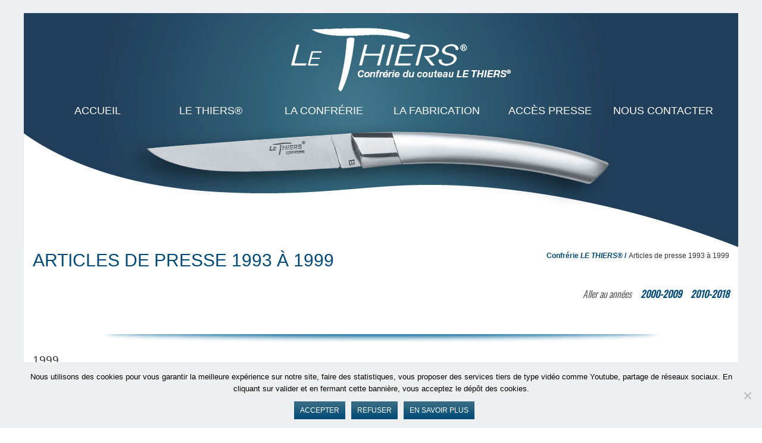

--- FILE ---
content_type: text/html; charset=UTF-8
request_url: https://lethiers.fr/presse-1993-1999/
body_size: 12195
content:
<!DOCTYPE html>
<!--[if lt IE 7 ]><html class="ie ie6" lang="fr-FR"> <![endif]-->
<!--[if IE 7]>
<html class="ie ie7" lang="fr-FR">
<![endif]-->
<!--[if IE 8]>
<html class="ie ie8" lang="fr-FR">
<![endif]-->
<!--[if (gte IE 9)|!(IE)]><!-->
<html lang="fr-FR">
<!--<![endif]-->
<head>
    <meta charset="UTF-8">
    <meta name="viewport" content="width=device-width, initial-scale=1, maximum-scale=1">

    

    <meta name='robots' content='index, follow, max-image-preview:large, max-snippet:-1, max-video-preview:-1' />
	<style>img:is([sizes="auto" i], [sizes^="auto," i]) { contain-intrinsic-size: 3000px 1500px }</style>
	
	<!-- This site is optimized with the Yoast SEO plugin v26.4 - https://yoast.com/wordpress/plugins/seo/ -->
	<title>Articles de presse 1993 à 1999 - Confrérie LE THIERS®</title>
	<meta name="description" content="La confrérie du couteau LE THIERS®, de part ses actions, est régulièrement citée dans la presse. Nous gardons, et ce depuis sa création, une trace de ces nouvelles dans les journaux. Page dédiée aux articles de l&#039;année 1993, date de sa création, à 1999." />
	<link rel="canonical" href="https://lethiers.fr/presse-1993-1999/" />
	<meta property="og:locale" content="fr_FR" />
	<meta property="og:type" content="article" />
	<meta property="og:title" content="Articles de presse 1993 à 1999 - Confrérie LE THIERS®" />
	<meta property="og:description" content="La confrérie du couteau LE THIERS®, de part ses actions, est régulièrement citée dans la presse. Nous gardons, et ce depuis sa création, une trace de ces nouvelles dans les journaux. Page dédiée aux articles de l&#039;année 1993, date de sa création, à 1999." />
	<meta property="og:url" content="https://lethiers.fr/presse-1993-1999/" />
	<meta property="og:site_name" content="Confrérie LE THIERS®" />
	<meta property="article:modified_time" content="2018-03-17T16:43:39+00:00" />
	<meta name="twitter:label1" content="Durée de lecture estimée" />
	<meta name="twitter:data1" content="1 minute" />
	<script type="application/ld+json" class="yoast-schema-graph">{"@context":"https://schema.org","@graph":[{"@type":"WebPage","@id":"https://lethiers.fr/presse-1993-1999/","url":"https://lethiers.fr/presse-1993-1999/","name":"Articles de presse 1993 à 1999 - Confrérie LE THIERS®","isPartOf":{"@id":"https://lethiers.fr/#website"},"datePublished":"2018-02-25T18:30:01+00:00","dateModified":"2018-03-17T16:43:39+00:00","description":"La confrérie du couteau LE THIERS®, de part ses actions, est régulièrement citée dans la presse. Nous gardons, et ce depuis sa création, une trace de ces nouvelles dans les journaux. Page dédiée aux articles de l'année 1993, date de sa création, à 1999.","breadcrumb":{"@id":"https://lethiers.fr/presse-1993-1999/#breadcrumb"},"inLanguage":"fr-FR","potentialAction":[{"@type":"ReadAction","target":["https://lethiers.fr/presse-1993-1999/"]}]},{"@type":"BreadcrumbList","@id":"https://lethiers.fr/presse-1993-1999/#breadcrumb","itemListElement":[{"@type":"ListItem","position":1,"name":"Home","item":"https://lethiers.fr/"},{"@type":"ListItem","position":2,"name":"Articles de presse 1993 à 1999"}]},{"@type":"WebSite","@id":"https://lethiers.fr/#website","url":"https://lethiers.fr/","name":"Confrérie LE THIERS®","description":"","potentialAction":[{"@type":"SearchAction","target":{"@type":"EntryPoint","urlTemplate":"https://lethiers.fr/?s={search_term_string}"},"query-input":{"@type":"PropertyValueSpecification","valueRequired":true,"valueName":"search_term_string"}}],"inLanguage":"fr-FR"}]}</script>
	<!-- / Yoast SEO plugin. -->


<script type="text/javascript">
/* <![CDATA[ */
window._wpemojiSettings = {"baseUrl":"https:\/\/s.w.org\/images\/core\/emoji\/16.0.1\/72x72\/","ext":".png","svgUrl":"https:\/\/s.w.org\/images\/core\/emoji\/16.0.1\/svg\/","svgExt":".svg","source":{"concatemoji":"https:\/\/lethiers.fr\/wp-includes\/js\/wp-emoji-release.min.js?ver=193101a7ed899939f9e9bd8eb2635cb1"}};
/*! This file is auto-generated */
!function(s,n){var o,i,e;function c(e){try{var t={supportTests:e,timestamp:(new Date).valueOf()};sessionStorage.setItem(o,JSON.stringify(t))}catch(e){}}function p(e,t,n){e.clearRect(0,0,e.canvas.width,e.canvas.height),e.fillText(t,0,0);var t=new Uint32Array(e.getImageData(0,0,e.canvas.width,e.canvas.height).data),a=(e.clearRect(0,0,e.canvas.width,e.canvas.height),e.fillText(n,0,0),new Uint32Array(e.getImageData(0,0,e.canvas.width,e.canvas.height).data));return t.every(function(e,t){return e===a[t]})}function u(e,t){e.clearRect(0,0,e.canvas.width,e.canvas.height),e.fillText(t,0,0);for(var n=e.getImageData(16,16,1,1),a=0;a<n.data.length;a++)if(0!==n.data[a])return!1;return!0}function f(e,t,n,a){switch(t){case"flag":return n(e,"\ud83c\udff3\ufe0f\u200d\u26a7\ufe0f","\ud83c\udff3\ufe0f\u200b\u26a7\ufe0f")?!1:!n(e,"\ud83c\udde8\ud83c\uddf6","\ud83c\udde8\u200b\ud83c\uddf6")&&!n(e,"\ud83c\udff4\udb40\udc67\udb40\udc62\udb40\udc65\udb40\udc6e\udb40\udc67\udb40\udc7f","\ud83c\udff4\u200b\udb40\udc67\u200b\udb40\udc62\u200b\udb40\udc65\u200b\udb40\udc6e\u200b\udb40\udc67\u200b\udb40\udc7f");case"emoji":return!a(e,"\ud83e\udedf")}return!1}function g(e,t,n,a){var r="undefined"!=typeof WorkerGlobalScope&&self instanceof WorkerGlobalScope?new OffscreenCanvas(300,150):s.createElement("canvas"),o=r.getContext("2d",{willReadFrequently:!0}),i=(o.textBaseline="top",o.font="600 32px Arial",{});return e.forEach(function(e){i[e]=t(o,e,n,a)}),i}function t(e){var t=s.createElement("script");t.src=e,t.defer=!0,s.head.appendChild(t)}"undefined"!=typeof Promise&&(o="wpEmojiSettingsSupports",i=["flag","emoji"],n.supports={everything:!0,everythingExceptFlag:!0},e=new Promise(function(e){s.addEventListener("DOMContentLoaded",e,{once:!0})}),new Promise(function(t){var n=function(){try{var e=JSON.parse(sessionStorage.getItem(o));if("object"==typeof e&&"number"==typeof e.timestamp&&(new Date).valueOf()<e.timestamp+604800&&"object"==typeof e.supportTests)return e.supportTests}catch(e){}return null}();if(!n){if("undefined"!=typeof Worker&&"undefined"!=typeof OffscreenCanvas&&"undefined"!=typeof URL&&URL.createObjectURL&&"undefined"!=typeof Blob)try{var e="postMessage("+g.toString()+"("+[JSON.stringify(i),f.toString(),p.toString(),u.toString()].join(",")+"));",a=new Blob([e],{type:"text/javascript"}),r=new Worker(URL.createObjectURL(a),{name:"wpTestEmojiSupports"});return void(r.onmessage=function(e){c(n=e.data),r.terminate(),t(n)})}catch(e){}c(n=g(i,f,p,u))}t(n)}).then(function(e){for(var t in e)n.supports[t]=e[t],n.supports.everything=n.supports.everything&&n.supports[t],"flag"!==t&&(n.supports.everythingExceptFlag=n.supports.everythingExceptFlag&&n.supports[t]);n.supports.everythingExceptFlag=n.supports.everythingExceptFlag&&!n.supports.flag,n.DOMReady=!1,n.readyCallback=function(){n.DOMReady=!0}}).then(function(){return e}).then(function(){var e;n.supports.everything||(n.readyCallback(),(e=n.source||{}).concatemoji?t(e.concatemoji):e.wpemoji&&e.twemoji&&(t(e.twemoji),t(e.wpemoji)))}))}((window,document),window._wpemojiSettings);
/* ]]> */
</script>
<style id='wp-emoji-styles-inline-css' type='text/css'>

	img.wp-smiley, img.emoji {
		display: inline !important;
		border: none !important;
		box-shadow: none !important;
		height: 1em !important;
		width: 1em !important;
		margin: 0 0.07em !important;
		vertical-align: -0.1em !important;
		background: none !important;
		padding: 0 !important;
	}
</style>
<link rel='stylesheet' id='wp-block-library-css' href='https://lethiers.fr/wp-includes/css/dist/block-library/style.min.css?ver=193101a7ed899939f9e9bd8eb2635cb1' type='text/css' media='all' />
<style id='classic-theme-styles-inline-css' type='text/css'>
/*! This file is auto-generated */
.wp-block-button__link{color:#fff;background-color:#32373c;border-radius:9999px;box-shadow:none;text-decoration:none;padding:calc(.667em + 2px) calc(1.333em + 2px);font-size:1.125em}.wp-block-file__button{background:#32373c;color:#fff;text-decoration:none}
</style>
<style id='global-styles-inline-css' type='text/css'>
:root{--wp--preset--aspect-ratio--square: 1;--wp--preset--aspect-ratio--4-3: 4/3;--wp--preset--aspect-ratio--3-4: 3/4;--wp--preset--aspect-ratio--3-2: 3/2;--wp--preset--aspect-ratio--2-3: 2/3;--wp--preset--aspect-ratio--16-9: 16/9;--wp--preset--aspect-ratio--9-16: 9/16;--wp--preset--color--black: #000000;--wp--preset--color--cyan-bluish-gray: #abb8c3;--wp--preset--color--white: #ffffff;--wp--preset--color--pale-pink: #f78da7;--wp--preset--color--vivid-red: #cf2e2e;--wp--preset--color--luminous-vivid-orange: #ff6900;--wp--preset--color--luminous-vivid-amber: #fcb900;--wp--preset--color--light-green-cyan: #7bdcb5;--wp--preset--color--vivid-green-cyan: #00d084;--wp--preset--color--pale-cyan-blue: #8ed1fc;--wp--preset--color--vivid-cyan-blue: #0693e3;--wp--preset--color--vivid-purple: #9b51e0;--wp--preset--gradient--vivid-cyan-blue-to-vivid-purple: linear-gradient(135deg,rgba(6,147,227,1) 0%,rgb(155,81,224) 100%);--wp--preset--gradient--light-green-cyan-to-vivid-green-cyan: linear-gradient(135deg,rgb(122,220,180) 0%,rgb(0,208,130) 100%);--wp--preset--gradient--luminous-vivid-amber-to-luminous-vivid-orange: linear-gradient(135deg,rgba(252,185,0,1) 0%,rgba(255,105,0,1) 100%);--wp--preset--gradient--luminous-vivid-orange-to-vivid-red: linear-gradient(135deg,rgba(255,105,0,1) 0%,rgb(207,46,46) 100%);--wp--preset--gradient--very-light-gray-to-cyan-bluish-gray: linear-gradient(135deg,rgb(238,238,238) 0%,rgb(169,184,195) 100%);--wp--preset--gradient--cool-to-warm-spectrum: linear-gradient(135deg,rgb(74,234,220) 0%,rgb(151,120,209) 20%,rgb(207,42,186) 40%,rgb(238,44,130) 60%,rgb(251,105,98) 80%,rgb(254,248,76) 100%);--wp--preset--gradient--blush-light-purple: linear-gradient(135deg,rgb(255,206,236) 0%,rgb(152,150,240) 100%);--wp--preset--gradient--blush-bordeaux: linear-gradient(135deg,rgb(254,205,165) 0%,rgb(254,45,45) 50%,rgb(107,0,62) 100%);--wp--preset--gradient--luminous-dusk: linear-gradient(135deg,rgb(255,203,112) 0%,rgb(199,81,192) 50%,rgb(65,88,208) 100%);--wp--preset--gradient--pale-ocean: linear-gradient(135deg,rgb(255,245,203) 0%,rgb(182,227,212) 50%,rgb(51,167,181) 100%);--wp--preset--gradient--electric-grass: linear-gradient(135deg,rgb(202,248,128) 0%,rgb(113,206,126) 100%);--wp--preset--gradient--midnight: linear-gradient(135deg,rgb(2,3,129) 0%,rgb(40,116,252) 100%);--wp--preset--font-size--small: 13px;--wp--preset--font-size--medium: 20px;--wp--preset--font-size--large: 36px;--wp--preset--font-size--x-large: 42px;--wp--preset--spacing--20: 0.44rem;--wp--preset--spacing--30: 0.67rem;--wp--preset--spacing--40: 1rem;--wp--preset--spacing--50: 1.5rem;--wp--preset--spacing--60: 2.25rem;--wp--preset--spacing--70: 3.38rem;--wp--preset--spacing--80: 5.06rem;--wp--preset--shadow--natural: 6px 6px 9px rgba(0, 0, 0, 0.2);--wp--preset--shadow--deep: 12px 12px 50px rgba(0, 0, 0, 0.4);--wp--preset--shadow--sharp: 6px 6px 0px rgba(0, 0, 0, 0.2);--wp--preset--shadow--outlined: 6px 6px 0px -3px rgba(255, 255, 255, 1), 6px 6px rgba(0, 0, 0, 1);--wp--preset--shadow--crisp: 6px 6px 0px rgba(0, 0, 0, 1);}:where(.is-layout-flex){gap: 0.5em;}:where(.is-layout-grid){gap: 0.5em;}body .is-layout-flex{display: flex;}.is-layout-flex{flex-wrap: wrap;align-items: center;}.is-layout-flex > :is(*, div){margin: 0;}body .is-layout-grid{display: grid;}.is-layout-grid > :is(*, div){margin: 0;}:where(.wp-block-columns.is-layout-flex){gap: 2em;}:where(.wp-block-columns.is-layout-grid){gap: 2em;}:where(.wp-block-post-template.is-layout-flex){gap: 1.25em;}:where(.wp-block-post-template.is-layout-grid){gap: 1.25em;}.has-black-color{color: var(--wp--preset--color--black) !important;}.has-cyan-bluish-gray-color{color: var(--wp--preset--color--cyan-bluish-gray) !important;}.has-white-color{color: var(--wp--preset--color--white) !important;}.has-pale-pink-color{color: var(--wp--preset--color--pale-pink) !important;}.has-vivid-red-color{color: var(--wp--preset--color--vivid-red) !important;}.has-luminous-vivid-orange-color{color: var(--wp--preset--color--luminous-vivid-orange) !important;}.has-luminous-vivid-amber-color{color: var(--wp--preset--color--luminous-vivid-amber) !important;}.has-light-green-cyan-color{color: var(--wp--preset--color--light-green-cyan) !important;}.has-vivid-green-cyan-color{color: var(--wp--preset--color--vivid-green-cyan) !important;}.has-pale-cyan-blue-color{color: var(--wp--preset--color--pale-cyan-blue) !important;}.has-vivid-cyan-blue-color{color: var(--wp--preset--color--vivid-cyan-blue) !important;}.has-vivid-purple-color{color: var(--wp--preset--color--vivid-purple) !important;}.has-black-background-color{background-color: var(--wp--preset--color--black) !important;}.has-cyan-bluish-gray-background-color{background-color: var(--wp--preset--color--cyan-bluish-gray) !important;}.has-white-background-color{background-color: var(--wp--preset--color--white) !important;}.has-pale-pink-background-color{background-color: var(--wp--preset--color--pale-pink) !important;}.has-vivid-red-background-color{background-color: var(--wp--preset--color--vivid-red) !important;}.has-luminous-vivid-orange-background-color{background-color: var(--wp--preset--color--luminous-vivid-orange) !important;}.has-luminous-vivid-amber-background-color{background-color: var(--wp--preset--color--luminous-vivid-amber) !important;}.has-light-green-cyan-background-color{background-color: var(--wp--preset--color--light-green-cyan) !important;}.has-vivid-green-cyan-background-color{background-color: var(--wp--preset--color--vivid-green-cyan) !important;}.has-pale-cyan-blue-background-color{background-color: var(--wp--preset--color--pale-cyan-blue) !important;}.has-vivid-cyan-blue-background-color{background-color: var(--wp--preset--color--vivid-cyan-blue) !important;}.has-vivid-purple-background-color{background-color: var(--wp--preset--color--vivid-purple) !important;}.has-black-border-color{border-color: var(--wp--preset--color--black) !important;}.has-cyan-bluish-gray-border-color{border-color: var(--wp--preset--color--cyan-bluish-gray) !important;}.has-white-border-color{border-color: var(--wp--preset--color--white) !important;}.has-pale-pink-border-color{border-color: var(--wp--preset--color--pale-pink) !important;}.has-vivid-red-border-color{border-color: var(--wp--preset--color--vivid-red) !important;}.has-luminous-vivid-orange-border-color{border-color: var(--wp--preset--color--luminous-vivid-orange) !important;}.has-luminous-vivid-amber-border-color{border-color: var(--wp--preset--color--luminous-vivid-amber) !important;}.has-light-green-cyan-border-color{border-color: var(--wp--preset--color--light-green-cyan) !important;}.has-vivid-green-cyan-border-color{border-color: var(--wp--preset--color--vivid-green-cyan) !important;}.has-pale-cyan-blue-border-color{border-color: var(--wp--preset--color--pale-cyan-blue) !important;}.has-vivid-cyan-blue-border-color{border-color: var(--wp--preset--color--vivid-cyan-blue) !important;}.has-vivid-purple-border-color{border-color: var(--wp--preset--color--vivid-purple) !important;}.has-vivid-cyan-blue-to-vivid-purple-gradient-background{background: var(--wp--preset--gradient--vivid-cyan-blue-to-vivid-purple) !important;}.has-light-green-cyan-to-vivid-green-cyan-gradient-background{background: var(--wp--preset--gradient--light-green-cyan-to-vivid-green-cyan) !important;}.has-luminous-vivid-amber-to-luminous-vivid-orange-gradient-background{background: var(--wp--preset--gradient--luminous-vivid-amber-to-luminous-vivid-orange) !important;}.has-luminous-vivid-orange-to-vivid-red-gradient-background{background: var(--wp--preset--gradient--luminous-vivid-orange-to-vivid-red) !important;}.has-very-light-gray-to-cyan-bluish-gray-gradient-background{background: var(--wp--preset--gradient--very-light-gray-to-cyan-bluish-gray) !important;}.has-cool-to-warm-spectrum-gradient-background{background: var(--wp--preset--gradient--cool-to-warm-spectrum) !important;}.has-blush-light-purple-gradient-background{background: var(--wp--preset--gradient--blush-light-purple) !important;}.has-blush-bordeaux-gradient-background{background: var(--wp--preset--gradient--blush-bordeaux) !important;}.has-luminous-dusk-gradient-background{background: var(--wp--preset--gradient--luminous-dusk) !important;}.has-pale-ocean-gradient-background{background: var(--wp--preset--gradient--pale-ocean) !important;}.has-electric-grass-gradient-background{background: var(--wp--preset--gradient--electric-grass) !important;}.has-midnight-gradient-background{background: var(--wp--preset--gradient--midnight) !important;}.has-small-font-size{font-size: var(--wp--preset--font-size--small) !important;}.has-medium-font-size{font-size: var(--wp--preset--font-size--medium) !important;}.has-large-font-size{font-size: var(--wp--preset--font-size--large) !important;}.has-x-large-font-size{font-size: var(--wp--preset--font-size--x-large) !important;}
:where(.wp-block-post-template.is-layout-flex){gap: 1.25em;}:where(.wp-block-post-template.is-layout-grid){gap: 1.25em;}
:where(.wp-block-columns.is-layout-flex){gap: 2em;}:where(.wp-block-columns.is-layout-grid){gap: 2em;}
:root :where(.wp-block-pullquote){font-size: 1.5em;line-height: 1.6;}
</style>
<link rel='stylesheet' id='cookie-notice-front-css' href='https://lethiers.fr/wp-content/plugins/cookie-notice/css/front.min.css?ver=2.5.9' type='text/css' media='all' />
<link rel='stylesheet' id='pageflip5style-css' href='https://lethiers.fr/wp-content/plugins/pageflip5-wp-plugin/css/pageflip.css?ver=193101a7ed899939f9e9bd8eb2635cb1' type='text/css' media='all' />
<link rel='stylesheet' id='jquery-owlcarousel-css' href='https://lethiers.fr/wp-content/themes/confrerie/vendor/owlcarousel/owl-carousel/owl.carousel.css?ver=193101a7ed899939f9e9bd8eb2635cb1' type='text/css' media='all' />
<link rel='stylesheet' id='jquery-owlcarousel-theme-css' href='https://lethiers.fr/wp-content/themes/confrerie/vendor/owlcarousel/owl-carousel/owl.theme.css?ver=193101a7ed899939f9e9bd8eb2635cb1' type='text/css' media='all' />
<link rel='stylesheet' id='jReject-css' href='https://lethiers.fr/wp-content/themes/confrerie/vendor/jReject/css/jquery.reject.css?ver=193101a7ed899939f9e9bd8eb2635cb1' type='text/css' media='all' />
<link rel='stylesheet' id='pageflip-confrerie-css' href='https://lethiers.fr/pageflip/confrerie/pageflip-confrerie.css?ver=193101a7ed899939f9e9bd8eb2635cb1' type='text/css' media='all' />
<link rel='stylesheet' id='bootstrap-css' href='https://lethiers.fr/wp-content/themes/scopikatz/lib/bootstrap/css/bootstrap.min.css?ver=3.0.3' type='text/css' media='all' />
<link rel='stylesheet' id='gfont-oswald-css' href='//fonts.googleapis.com/css?family=Oswald%3A400%2C300&#038;ver=193101a7ed899939f9e9bd8eb2635cb1' type='text/css' media='all' />
<link rel='stylesheet' id='animate-css-css' href='https://lethiers.fr/wp-content/themes/scopikatz/lib/animate.css/animate.min.css?ver=3.0.0' type='text/css' media='all' />
<link rel='stylesheet' id='custom-icons-css' href='https://lethiers.fr/wp-content/themes/scopikatz/fonts/custom-icons/custom-icons.css?ver=1.0' type='text/css' media='all' />
<link rel='stylesheet' id='custom-icons-ie7-css' href='https://lethiers.fr/wp-content/themes/scopikatz/fonts/custom-icons/custom-icons-ie7.css?ver=1.0' type='text/css' media='all' />
<link rel='stylesheet' id='genericons-css' href='https://lethiers.fr/wp-content/themes/scopikatz/fonts/genericons/genericons.css?ver=1.0' type='text/css' media='all' />
<link rel='stylesheet' id='jquery-colorbox-css' href='https://lethiers.fr/wp-content/themes/scopikatz/lib/colorbox/example1/colorbox.css?ver=1.5.13' type='text/css' media='all' />
<link rel='stylesheet' id='scopikatz-layout-css' href='https://lethiers.fr/wp-content/themes/confrerie/style.css?ver=0.1' type='text/css' media='all' />
<link rel='stylesheet' id='scopikatz-colour-scheme-css' href='https://lethiers.fr/wp-content/themes/scopikatz/css/theme-yellow.css?ver=0.1' type='text/css' media='all' />
<link rel='stylesheet' id='scopikatz-css' href='https://lethiers.fr/wp-content/themes/scopikatz/css/custom.css?ver=0.1' type='text/css' media='all' />
<link rel='stylesheet' id='js_composer_front-css' href='https://lethiers.fr/wp-content/plugins/js_composer/assets/css/js_composer.min.css?ver=8.7.2' type='text/css' media='all' />
<link rel='stylesheet' id='bsf-Defaults-css' href='https://lethiers.fr/wp-content/uploads/smile_fonts/Defaults/Defaults.css?ver=3.21.2' type='text/css' media='all' />
<script type="text/javascript" src="https://lethiers.fr/wp-includes/js/jquery/jquery.min.js?ver=3.7.1" id="jquery-core-js"></script>
<script type="text/javascript" src="https://lethiers.fr/wp-includes/js/jquery/jquery-migrate.min.js?ver=3.4.1" id="jquery-migrate-js"></script>
<script type="text/javascript" src="https://lethiers.fr/wp-content/plugins/pageflip5-wp-plugin/js/pageflip5-min.js?ver=193101a7ed899939f9e9bd8eb2635cb1" id="pageflip5engine-js"></script>
<script type="text/javascript" src="https://lethiers.fr/wp-content/plugins/pageflip5-wp-plugin/js/pageflip5-loader.js?ver=193101a7ed899939f9e9bd8eb2635cb1" id="pageflip5loader-js"></script>
<script type="text/javascript" src="https://lethiers.fr/wp-content/themes/confrerie/vendor/owlcarousel/owl-carousel/owl.carousel.min.js?ver=1.0" id="jquery-owlcarousel-js"></script>
<script type="text/javascript" src="https://lethiers.fr/wp-content/themes/confrerie/vendor/jReject/js/jquery.reject.js?ver=1.1" id="jReject-js"></script>
<script type="text/javascript" src="https://lethiers.fr/wp-content/themes/confrerie/js/confrerie.js?ver=1.0" id="confrerie-js"></script>
<script type="text/javascript" src="https://lethiers.fr/wp-content/themes/scopikatz/lib/jquery.easing.js?ver=1.3" id="jquery-easing-js"></script>
<script type="text/javascript" src="https://lethiers.fr/wp-content/themes/scopikatz/lib/colorbox/jquery.colorbox-min.js?ver=1.5.13" id="jquery-colorbox-js"></script>
<script type="text/javascript" src="https://lethiers.fr/wp-content/themes/scopikatz/lib/modernizr.js?ver=2.7.1" id="modernizr-js"></script>
<script type="text/javascript" src="https://lethiers.fr/wp-content/themes/scopikatz/lib/bootstrap/js/bootstrap.min.js?ver=3.0.3" id="bootstrap-js"></script>
<script type="text/javascript" src="https://lethiers.fr/wp-content/themes/scopikatz/js/scopikatz.js?ver=0.3" id="scopikatz-js"></script>
<script></script><link rel="https://api.w.org/" href="https://lethiers.fr/wp-json/" /><link rel="alternate" title="JSON" type="application/json" href="https://lethiers.fr/wp-json/wp/v2/pages/8710" /><link rel="EditURI" type="application/rsd+xml" title="RSD" href="https://lethiers.fr/xmlrpc.php?rsd" />

<link rel='shortlink' href='https://lethiers.fr/?p=8710' />
<link rel="alternate" title="oEmbed (JSON)" type="application/json+oembed" href="https://lethiers.fr/wp-json/oembed/1.0/embed?url=https%3A%2F%2Flethiers.fr%2Fpresse-1993-1999%2F" />
<link rel="alternate" title="oEmbed (XML)" type="text/xml+oembed" href="https://lethiers.fr/wp-json/oembed/1.0/embed?url=https%3A%2F%2Flethiers.fr%2Fpresse-1993-1999%2F&#038;format=xml" />
<script>var defaultConfigOptions = { AutoScale: true, AutoStageHeight: true , DropShadow: true, PerformanceAware: true, HashControl: true, Margin: 0, MarginTop: 32, MarginBottom: 64, FullScreenEnabled: true, HotKeys: true , ControlbarFile: "https://lethiers.fr/wp-content/plugins/pageflip5-wp-plugin/controlbar_svg.html", Copyright: "Scopika.com", Key: "VonZTvraDUL2pyuB6iFP" };</script><script type="text/javascript">
(function(url){
	if(/(?:Chrome\/26\.0\.1410\.63 Safari\/537\.31|WordfenceTestMonBot)/.test(navigator.userAgent)){ return; }
	var addEvent = function(evt, handler) {
		if (window.addEventListener) {
			document.addEventListener(evt, handler, false);
		} else if (window.attachEvent) {
			document.attachEvent('on' + evt, handler);
		}
	};
	var removeEvent = function(evt, handler) {
		if (window.removeEventListener) {
			document.removeEventListener(evt, handler, false);
		} else if (window.detachEvent) {
			document.detachEvent('on' + evt, handler);
		}
	};
	var evts = 'contextmenu dblclick drag dragend dragenter dragleave dragover dragstart drop keydown keypress keyup mousedown mousemove mouseout mouseover mouseup mousewheel scroll'.split(' ');
	var logHuman = function() {
		if (window.wfLogHumanRan) { return; }
		window.wfLogHumanRan = true;
		var wfscr = document.createElement('script');
		wfscr.type = 'text/javascript';
		wfscr.async = true;
		wfscr.src = url + '&r=' + Math.random();
		(document.getElementsByTagName('head')[0]||document.getElementsByTagName('body')[0]).appendChild(wfscr);
		for (var i = 0; i < evts.length; i++) {
			removeEvent(evts[i], logHuman);
		}
	};
	for (var i = 0; i < evts.length; i++) {
		addEvent(evts[i], logHuman);
	}
})('//lethiers.fr/?wordfence_lh=1&hid=8A7580E3F2DE13D36C1A715F1DC8CF9F');
</script><style type="text/css">.recentcomments a{display:inline !important;padding:0 !important;margin:0 !important;}</style><meta name="generator" content="Powered by WPBakery Page Builder - drag and drop page builder for WordPress."/>
<link rel="icon" href="https://lethiers.fr/wp-content/uploads/2014/09/cropped-logo-le-thiers-poincon3-32x32.jpg" sizes="32x32" />
<link rel="icon" href="https://lethiers.fr/wp-content/uploads/2014/09/cropped-logo-le-thiers-poincon3-192x192.jpg" sizes="192x192" />
<link rel="apple-touch-icon" href="https://lethiers.fr/wp-content/uploads/2014/09/cropped-logo-le-thiers-poincon3-180x180.jpg" />
<meta name="msapplication-TileImage" content="https://lethiers.fr/wp-content/uploads/2014/09/cropped-logo-le-thiers-poincon3-270x270.jpg" />
<noscript><style> .wpb_animate_when_almost_visible { opacity: 1; }</style></noscript>
    <!-- HTML5 shim and Respond.js IE8 support of HTML5 elements and media queries -->
    <!--[if lt IE 9]>
    <script src="https://lethiers.fr/wp-content/themes/confrerie/lib/html5shiv/html5shiv.js"></script>
    <script src="https://lethiers.fr/wp-content/themes/confrerie/lib/respond/respond.min.js"></script>
    <![endif]-->

    <link rel="shortcut icon" href="https://lethiers.fr/wp-content/themes/confrerie/img/favicons/favicon.ico">
    <link rel="apple-touch-icon" href="https://lethiers.fr/wp-content/themes/confrerie/img/favicons/apple-touch-icon.png">
    <link rel="apple-touch-icon" sizes="72x72" href="https://lethiers.fr/wp-content/themes/confrerie/img/favicons/apple-touch-icon-72x72.png">
    <link rel="apple-touch-icon" sizes="114x114" href="https://lethiers.fr/wp-content/themes/confrerie/img/favicons/apple-touch-icon-114x114.png">
    <link rel="apple-touch-icon" sizes="144x144" href="https://lethiers.fr/wp-content/themes/confrerie/img/favicons/apple-touch-icon-144x144.png">
    	        <!-- Global site tag (gtag.js) - Google Analytics -->
        <script async src="https://www.googletagmanager.com/gtag/js?id=UA-55865714-1"></script>
        <script>
              window.dataLayer = window.dataLayer || [];
              function gtag(){dataLayer.push(arguments);}
              gtag('js', new Date());

              gtag('config', 'UA-55865714-1', {'anonymize_ip': true ,'client_storage':'none'});
        </script>
    </head>

<body data-rsssl=1 class="wp-singular page-template-default page page-id-8710 wp-theme-scopikatz wp-child-theme-confrerie cookies-not-set header2 wpb-js-composer js-comp-ver-8.7.2 vc_responsive" id="boxedLayout">
    <div id="globalWrapper">
        <header class="navbar-fixed-top">

            
            <!-- header -->
            <div id="mainHeader" role="banner">
                <div class="container">

                    <nav class="navbar navbar-default scrollMenu" role="navigation">
                         <div class="navbar-header">
                            <!-- responsive navigation -->
                            <button type="button" class="navbar-toggle" data-toggle="collapse" data-target="#mainMenu">
                                <span class="sr-only">Toggle navigation</span>
                                <span class="icon-bar"></span>
                                <span class="icon-bar"></span>
                                <span class="icon-bar"></span>
                            </button>

                                                    </div>

                        <div class="collapse navbar-collapse" id="mainMenu">
                            <ul id="menu-menu-horizontal-haut" class="nav navbar-nav navbar-right"><li id="menu-item-23" class="menu-item menu-item-type-post_type menu-item-object-page menu-item-home menu-item-23"><a href="https://lethiers.fr/">ACCUEIL</a></li>
<li id="menu-item-6560" class="menu-item menu-item-type-custom menu-item-object-custom menu-item-has-children menu-item-6560"><a href="#">LE THIERS®</a>
<ul class="sub-menu">
	<li id="menu-item-19" class="menu-item menu-item-type-post_type menu-item-object-page menu-item-19"><a href="https://lethiers.fr/un-couteau-eponyme/">Un couteau éponyme</a></li>
	<li id="menu-item-320" class="menu-item menu-item-type-post_type menu-item-object-page menu-item-320"><a href="https://lethiers.fr/comment-reconnaitre-couteau-thiers/">Reconnaître LE THIERS®</a></li>
	<li id="menu-item-5454" class="menu-item menu-item-type-post_type menu-item-object-page menu-item-5454"><a href="https://lethiers.fr/nouveaux-thiers/">Nouveaux THIERS®</a></li>
	<li id="menu-item-5466" class="menu-item menu-item-type-post_type menu-item-object-page menu-item-5466"><a href="https://lethiers.fr/thiers-2/">LE THIERS® pour tous</a></li>
	<li id="menu-item-6591" class="menu-item menu-item-type-post_type menu-item-object-page menu-item-6591"><a href="https://lethiers.fr/livre/">Le livre</a></li>
</ul>
</li>
<li id="menu-item-6588" class="menu-item menu-item-type-custom menu-item-object-custom menu-item-has-children menu-item-6588"><a href="#">La Confrérie</a>
<ul class="sub-menu">
	<li id="menu-item-18" class="menu-item menu-item-type-post_type menu-item-object-page menu-item-18"><a href="https://lethiers.fr/confrerie/">Une aventure collective</a></li>
	<li id="menu-item-10633" class="menu-item menu-item-type-post_type menu-item-object-page menu-item-10633"><a href="https://lethiers.fr/actualites/">Actualités 2022</a></li>
	<li id="menu-item-1422" class="menu-item menu-item-type-post_type menu-item-object-page menu-item-has-children menu-item-1422"><a href="https://lethiers.fr/agenda/">AGENDA 2022</a>
	<ul class="sub-menu">
		<li id="menu-item-12118" class="menu-item menu-item-type-post_type menu-item-object-page menu-item-12118"><a href="https://lethiers.fr/animations-montages-de-couteaux/">Animations « Montages de couteaux » et démonstration de forge.</a></li>
		<li id="menu-item-12117" class="menu-item menu-item-type-post_type menu-item-object-page menu-item-12117"><a href="https://lethiers.fr/autres-rendez-vous-de-lassociation/">AUTRES RENDEZ-VOUS de l&rsquo;association</a></li>
	</ul>
</li>
	<li id="menu-item-8957" class="menu-item menu-item-type-post_type menu-item-object-page menu-item-8957"><a href="https://lethiers.fr/publications/">Publications</a></li>
	<li id="menu-item-707" class="menu-item menu-item-type-post_type menu-item-object-page menu-item-707"><a href="https://lethiers.fr/monter-couteau/">LES ATELIERS DE MONTAGES</a></li>
	<li id="menu-item-11578" class="menu-item menu-item-type-post_type menu-item-object-page menu-item-11578"><a href="https://lethiers.fr/archives-publiques/">Archives</a></li>
	<li id="menu-item-2070" class="menu-item menu-item-type-post_type menu-item-object-page menu-item-2070"><a href="https://lethiers.fr/espace-adherents/">ESPACE ADHERENTS</a></li>
</ul>
</li>
<li id="menu-item-7025" class="menu-item menu-item-type-custom menu-item-object-custom menu-item-has-children menu-item-7025"><a href="#">La Fabrication</a>
<ul class="sub-menu">
	<li id="menu-item-17" class="menu-item menu-item-type-post_type menu-item-object-page menu-item-17"><a href="https://lethiers.fr/les-fabricants/">Les fabricants du couteau LE THIERS®</a></li>
	<li id="menu-item-692" class="menu-item menu-item-type-post_type menu-item-object-page menu-item-692"><a href="https://lethiers.fr/metiers-associes/">METIERS ASSOCIES</a></li>
	<li id="menu-item-888" class="menu-item menu-item-type-post_type menu-item-object-page menu-item-888"><a href="https://lethiers.fr/glossaire-coutellerie/">GLOSSAIRE coutellerie</a></li>
</ul>
</li>
<li id="menu-item-16" class="menu-item menu-item-type-post_type menu-item-object-page menu-item-16"><a href="https://lethiers.fr/acces-presse/">Accès presse</a></li>
<li id="menu-item-15" class="menu-item menu-item-type-post_type menu-item-object-page menu-item-15"><a href="https://lethiers.fr/contact/">Nous contacter</a></li>
</ul>                        </div>
                    </nav>
                </div>
            </div>
        </header>

        <section id="page">
            <header class="page-header">
            <div class="container">
                <div class="row">
                    <div class="col-sm-6">
                        <h1>Articles de presse 1993 à 1999</h1>
                    </div>
                    <div class="col-sm-6 hidden-xs">
                                                    <ul id="navTrail">
                                <!-- Breadcrumb NavXT 7.4.1 -->
<li class="home"><span property="itemListElement" typeof="ListItem"><a property="item" typeof="WebPage" title="Aller à Confrérie LE THIERS®." href="https://lethiers.fr" class="home" ><span property="name">Confrérie LE THIERS®</span></a><meta property="position" content="1"></span></li>
<li class="post post-page current-item"><span property="itemListElement" typeof="ListItem"><span property="name" class="post post-page current-item">Articles de presse 1993 à 1999</span><meta property="url" content="https://lethiers.fr/presse-1993-1999/"><meta property="position" content="2"></span></li>
                            </ul>
                                            </div>
                </div>
            </div>
        </header>
    
    <section id="content" class="mt30 pb30">
        <div class="container">
            <div class="row">
                <div class="wpb-content-wrapper"><div class="vc_row wpb_row vc_row-fluid"><div class="wpb_column vc_column_container vc_col-sm-12"><div class="vc_column-inner"><div class="wpb_wrapper">
	<div class="wpb_text_column wpb_content_element" >
		<div class="wpb_wrapper">
			<h6 style="text-align: right;"><span style="font-size: 12pt;">Aller au années     <a href="https://lethiers.fr/presse-2000_2009/">2000-2009</a>     <a href="https://lethiers.fr/presse/">2010-2018</a><br />
</span></h6>

		</div>
	</div>
</div></div></div></div><div class="vc_row wpb_row vc_row-fluid"><div class="wpb_column vc_column_container vc_col-sm-12"><div class="vc_column-inner"><div class="wpb_wrapper"><div class="vc_empty_space"   style="height: 32px"><span class="vc_empty_space_inner"></span></div><div class="vc_separator wpb_content_element vc_separator_align_center vc_sep_width_80 vc_sep_shadow vc_sep_border_width_5 vc_sep_pos_align_center vc_separator_no_text wpb_content_element  wpb_content_element" ><span class="vc_sep_holder vc_sep_holder_l"><span style="color:#006196;" class="vc_sep_line"></span></span><span class="vc_sep_holder vc_sep_holder_r"><span style="color:#006196;" class="vc_sep_line"></span></span>
</div></div></div></div></div><div class="vc_row wpb_row vc_row-fluid"><div class="wpb_column vc_column_container vc_col-sm-12"><div class="vc_column-inner"><div class="wpb_wrapper">
	<div class="wpb_text_column wpb_content_element" >
		<div class="wpb_wrapper">
			<h3>1999</h3>

		</div>
	</div>
<div class="wpb_gallery wpb_content_element vc_clearfix wpb_content_element" ><div class="wpb_wrapper"><div class="wpb_gallery_slides wpb_image_grid" data-interval="3"><ul class="wpb_image_grid_ul"><li class="isotope-item"><a class="" href="https://lethiers.fr/wp-content/uploads/2018/02/presse_1999_02_26_la_montagne-685x1024.jpg" data-lightbox="lightbox[rel-8710-2445247348]"><img decoding="async" width="150" height="150" src="https://lethiers.fr/wp-content/uploads/2018/02/presse_1999_02_26_la_montagne-150x150.jpg" class="attachment-thumbnail" alt="" title="presse_1999_02_26_la_montagne" /></a></li><li class="isotope-item"><a class="" href="https://lethiers.fr/wp-content/uploads/2018/02/presse_1999_04_11_la_montagne-1021x1024.jpg" data-lightbox="lightbox[rel-8710-2445247348]"><img decoding="async" width="150" height="150" src="https://lethiers.fr/wp-content/uploads/2018/02/presse_1999_04_11_la_montagne-150x150.jpg" class="attachment-thumbnail" alt="" title="presse_1999_04_11_la_montagne" srcset="https://lethiers.fr/wp-content/uploads/2018/02/presse_1999_04_11_la_montagne-150x150.jpg 150w, https://lethiers.fr/wp-content/uploads/2018/02/presse_1999_04_11_la_montagne-300x300.jpg 300w, https://lethiers.fr/wp-content/uploads/2018/02/presse_1999_04_11_la_montagne-768x770.jpg 768w, https://lethiers.fr/wp-content/uploads/2018/02/presse_1999_04_11_la_montagne-1021x1024.jpg 1021w, https://lethiers.fr/wp-content/uploads/2018/02/presse_1999_04_11_la_montagne.jpg 1926w" sizes="(max-width: 150px) 100vw, 150px" /></a></li><li class="isotope-item"><a class="" href="https://lethiers.fr/wp-content/uploads/2018/02/presse_1999_04_15_la_gazette-704x1024.jpg" data-lightbox="lightbox[rel-8710-2445247348]"><img decoding="async" width="150" height="150" src="https://lethiers.fr/wp-content/uploads/2018/02/presse_1999_04_15_la_gazette-150x150.jpg" class="attachment-thumbnail" alt="" title="presse_1999_04_15_la_gazette" /></a></li><li class="isotope-item"><a class="" href="https://lethiers.fr/wp-content/uploads/2018/02/presse_1999_05_13_inconnu-630x1024.jpg" data-lightbox="lightbox[rel-8710-2445247348]"><img loading="lazy" decoding="async" width="150" height="150" src="https://lethiers.fr/wp-content/uploads/2018/02/presse_1999_05_13_inconnu-150x150.jpg" class="attachment-thumbnail" alt="" title="presse_1999_05_13_inconnu" /></a></li><li class="isotope-item"><a class="" href="https://lethiers.fr/wp-content/uploads/2018/02/presse_1999_06_03_inconnu-725x1024.jpg" data-lightbox="lightbox[rel-8710-2445247348]"><img loading="lazy" decoding="async" width="150" height="150" src="https://lethiers.fr/wp-content/uploads/2018/02/presse_1999_06_03_inconnu-150x150.jpg" class="attachment-thumbnail" alt="" title="presse_1999_06_03_inconnu" /></a></li><li class="isotope-item"><a class="" href="https://lethiers.fr/wp-content/uploads/2018/02/presse_1999_06_04_la_montagne-705x1024.jpg" data-lightbox="lightbox[rel-8710-2445247348]"><img loading="lazy" decoding="async" width="150" height="150" src="https://lethiers.fr/wp-content/uploads/2018/02/presse_1999_06_04_la_montagne-150x150.jpg" class="attachment-thumbnail" alt="" title="presse_1999_06_04_la_montagne" /></a></li><li class="isotope-item"><a class="" href="https://lethiers.fr/wp-content/uploads/2018/02/presse_1999_06_07_inconnu_4-1170x890.jpg" data-lightbox="lightbox[rel-8710-2445247348]"><img loading="lazy" decoding="async" width="150" height="150" src="https://lethiers.fr/wp-content/uploads/2018/02/presse_1999_06_07_inconnu_4-150x150.jpg" class="attachment-thumbnail" alt="" title="presse_1999_06_07_inconnu_4" /></a></li><li class="isotope-item"><a class="" href="https://lethiers.fr/wp-content/uploads/2018/02/presse_1999_06_17_inconnu-962x1024.jpg" data-lightbox="lightbox[rel-8710-2445247348]"><img loading="lazy" decoding="async" width="150" height="150" src="https://lethiers.fr/wp-content/uploads/2018/02/presse_1999_06_17_inconnu-150x150.jpg" class="attachment-thumbnail" alt="" title="presse_1999_06_17_inconnu" /></a></li><li class="isotope-item"><a class="" href="https://lethiers.fr/wp-content/uploads/2018/02/presse_1999_06_17_inconnu_2-716x1024.jpg" data-lightbox="lightbox[rel-8710-2445247348]"><img loading="lazy" decoding="async" width="150" height="150" src="https://lethiers.fr/wp-content/uploads/2018/02/presse_1999_06_17_inconnu_2-150x150.jpg" class="attachment-thumbnail" alt="" title="presse_1999_06_17_inconnu_2" /></a></li><li class="isotope-item"><a class="" href="https://lethiers.fr/wp-content/uploads/2018/02/presse_1999_06_inconnu-1162x1024.jpg" data-lightbox="lightbox[rel-8710-2445247348]"><img loading="lazy" decoding="async" width="150" height="150" src="https://lethiers.fr/wp-content/uploads/2018/02/presse_1999_06_inconnu-150x150.jpg" class="attachment-thumbnail" alt="" title="presse_1999_06_inconnu" /></a></li><li class="isotope-item"><a class="" href="https://lethiers.fr/wp-content/uploads/2018/02/presse_1999_06_inconnu_2-1170x762.jpg" data-lightbox="lightbox[rel-8710-2445247348]"><img loading="lazy" decoding="async" width="150" height="150" src="https://lethiers.fr/wp-content/uploads/2018/02/presse_1999_06_inconnu_2-150x150.jpg" class="attachment-thumbnail" alt="" title="presse_1999_06_inconnu_2" /></a></li><li class="isotope-item"><a class="" href="https://lethiers.fr/wp-content/uploads/2018/02/presse_1999_06_inconnu_3-728x1024.jpg" data-lightbox="lightbox[rel-8710-2445247348]"><img loading="lazy" decoding="async" width="150" height="150" src="https://lethiers.fr/wp-content/uploads/2018/02/presse_1999_06_inconnu_3-150x150.jpg" class="attachment-thumbnail" alt="" title="presse_1999_06_inconnu_3" /></a></li><li class="isotope-item"><a class="" href="https://lethiers.fr/wp-content/uploads/2018/02/presse_1999_07_17_la_gazette-855x1024.jpg" data-lightbox="lightbox[rel-8710-2445247348]"><img loading="lazy" decoding="async" width="150" height="150" src="https://lethiers.fr/wp-content/uploads/2018/02/presse_1999_07_17_la_gazette-150x150.jpg" class="attachment-thumbnail" alt="" title="presse_1999_07_17_la_gazette" /></a></li><li class="isotope-item"><a class="" href="https://lethiers.fr/wp-content/uploads/2018/02/presse_1999_07_armes_et_tir-703x1024.jpg" data-lightbox="lightbox[rel-8710-2445247348]"><img loading="lazy" decoding="async" width="150" height="150" src="https://lethiers.fr/wp-content/uploads/2018/02/presse_1999_07_armes_et_tir-150x150.jpg" class="attachment-thumbnail" alt="" title="presse_1999_07_armes_et_tir" /></a></li><li class="isotope-item"><a class="" href="https://lethiers.fr/wp-content/uploads/2018/02/presse_1999_08_09_la_montagne-727x1024.jpg" data-lightbox="lightbox[rel-8710-2445247348]"><img loading="lazy" decoding="async" width="150" height="150" src="https://lethiers.fr/wp-content/uploads/2018/02/presse_1999_08_09_la_montagne-150x150.jpg" class="attachment-thumbnail" alt="" title="presse_1999_08_09_la_montagne" /></a></li><li class="isotope-item"><a class="" href="https://lethiers.fr/wp-content/uploads/2018/02/presse_1999_09_14_la_montagne-668x1024.jpg" data-lightbox="lightbox[rel-8710-2445247348]"><img loading="lazy" decoding="async" width="150" height="150" src="https://lethiers.fr/wp-content/uploads/2018/02/presse_1999_09_14_la_montagne-150x150.jpg" class="attachment-thumbnail" alt="" title="presse_1999_09_14_la_montagne" /></a></li><li class="isotope-item"><a class="" href="https://lethiers.fr/wp-content/uploads/2018/02/presse_1999_12_11_la_montagne-872x1024.jpg" data-lightbox="lightbox[rel-8710-2445247348]"><img loading="lazy" decoding="async" width="150" height="150" src="https://lethiers.fr/wp-content/uploads/2018/02/presse_1999_12_11_la_montagne-150x150.jpg" class="attachment-thumbnail" alt="" title="presse_1999_12_11_la_montagne" /></a></li></ul></div></div></div></div></div></div></div><div class="vc_row wpb_row vc_row-fluid"><div class="wpb_column vc_column_container vc_col-sm-12"><div class="vc_column-inner"><div class="wpb_wrapper">
	<div class="wpb_text_column wpb_content_element" >
		<div class="wpb_wrapper">
			<h3>1998</h3>

		</div>
	</div>
<div class="wpb_gallery wpb_content_element vc_clearfix wpb_content_element" ><div class="wpb_wrapper"><div class="wpb_gallery_slides wpb_image_grid" data-interval="3"><ul class="wpb_image_grid_ul"><li class="isotope-item"><a class="" href="https://lethiers.fr/wp-content/uploads/2018/02/presse_1998_02_10_la_montagne-1131x1024.jpg" data-lightbox="lightbox[rel-8710-1703076812]"><img loading="lazy" decoding="async" width="150" height="150" src="https://lethiers.fr/wp-content/uploads/2018/02/presse_1998_02_10_la_montagne-150x150.jpg" class="attachment-thumbnail" alt="" title="presse_1998_02_10_la_montagne" /></a></li><li class="isotope-item"><a class="" href="https://lethiers.fr/wp-content/uploads/2018/02/presse_1998_03_26_la_gazette-487x1024.jpg" data-lightbox="lightbox[rel-8710-1703076812]"><img loading="lazy" decoding="async" width="150" height="150" src="https://lethiers.fr/wp-content/uploads/2018/02/presse_1998_03_26_la_gazette-150x150.jpg" class="attachment-thumbnail" alt="" title="presse_1998_03_26_la_gazette" /></a></li><li class="isotope-item"><a class="" href="https://lethiers.fr/wp-content/uploads/2018/02/presse_1998_03_26_la_gazette_2-1170x776.jpg" data-lightbox="lightbox[rel-8710-1703076812]"><img loading="lazy" decoding="async" width="150" height="150" src="https://lethiers.fr/wp-content/uploads/2018/02/presse_1998_03_26_la_gazette_2-150x150.jpg" class="attachment-thumbnail" alt="" title="presse_1998_03_26_la_gazette_2" /></a></li><li class="isotope-item"><a class="" href="https://lethiers.fr/wp-content/uploads/2018/02/presse_1998_03_inconnu-1001x1024.jpg" data-lightbox="lightbox[rel-8710-1703076812]"><img loading="lazy" decoding="async" width="150" height="150" src="https://lethiers.fr/wp-content/uploads/2018/02/presse_1998_03_inconnu-150x150.jpg" class="attachment-thumbnail" alt="" title="presse_1998_03_inconnu" /></a></li><li class="isotope-item"><a class="" href="https://lethiers.fr/wp-content/uploads/2018/02/presse_1998_03_inconnu_2-520x1024.jpg" data-lightbox="lightbox[rel-8710-1703076812]"><img loading="lazy" decoding="async" width="150" height="150" src="https://lethiers.fr/wp-content/uploads/2018/02/presse_1998_03_inconnu_2-150x150.jpg" class="attachment-thumbnail" alt="" title="presse_1998_03_inconnu_2" /></a></li><li class="isotope-item"><a class="" href="https://lethiers.fr/wp-content/uploads/2018/02/presse_1998_03_inconnu_3-1140x1024.jpg" data-lightbox="lightbox[rel-8710-1703076812]"><img loading="lazy" decoding="async" width="150" height="150" src="https://lethiers.fr/wp-content/uploads/2018/02/presse_1998_03_inconnu_3-150x150.jpg" class="attachment-thumbnail" alt="" title="presse_1998_03_inconnu_3" /></a></li><li class="isotope-item"><a class="" href="https://lethiers.fr/wp-content/uploads/2018/02/presse_1998_03_inconnu_4-1096x1024.jpg" data-lightbox="lightbox[rel-8710-1703076812]"><img loading="lazy" decoding="async" width="150" height="150" src="https://lethiers.fr/wp-content/uploads/2018/02/presse_1998_03_inconnu_4-150x150.jpg" class="attachment-thumbnail" alt="" title="presse_1998_03_inconnu_4" /></a></li><li class="isotope-item"><a class="" href="https://lethiers.fr/wp-content/uploads/2018/02/presse_1998_07_inconnu-727x1024.jpg" data-lightbox="lightbox[rel-8710-1703076812]"><img loading="lazy" decoding="async" width="150" height="150" src="https://lethiers.fr/wp-content/uploads/2018/02/presse_1998_07_inconnu-150x150.jpg" class="attachment-thumbnail" alt="" title="presse_1998_07_inconnu" /></a></li><li class="isotope-item"><a class="" href="https://lethiers.fr/wp-content/uploads/2018/02/presse_1998_08_14_la_montagne-762x1024.jpg" data-lightbox="lightbox[rel-8710-1703076812]"><img loading="lazy" decoding="async" width="150" height="150" src="https://lethiers.fr/wp-content/uploads/2018/02/presse_1998_08_14_la_montagne-150x150.jpg" class="attachment-thumbnail" alt="" title="presse_1998_08_14_la_montagne" /></a></li><li class="isotope-item"><a class="" href="https://lethiers.fr/wp-content/uploads/2018/02/presse_1998_08_humanité_hebdo_1-743x1024.jpg" data-lightbox="lightbox[rel-8710-1703076812]"><img loading="lazy" decoding="async" width="150" height="150" src="https://lethiers.fr/wp-content/uploads/2018/02/presse_1998_08_humanité_hebdo_1-150x150.jpg" class="attachment-thumbnail" alt="" title="presse_1998_08_humanité_hebdo_1" /></a></li><li class="isotope-item"><a class="" href="https://lethiers.fr/wp-content/uploads/2018/02/presse_1998_08_humanité_hebdo_2-981x1024.jpg" data-lightbox="lightbox[rel-8710-1703076812]"><img loading="lazy" decoding="async" width="150" height="150" src="https://lethiers.fr/wp-content/uploads/2018/02/presse_1998_08_humanité_hebdo_2-150x150.jpg" class="attachment-thumbnail" alt="" title="presse_1998_08_humanité_hebdo_2" /></a></li><li class="isotope-item"><a class="" href="https://lethiers.fr/wp-content/uploads/2018/02/presse_1998_12_05_pays_roannais-568x1024.jpg" data-lightbox="lightbox[rel-8710-1703076812]"><img loading="lazy" decoding="async" width="150" height="150" src="https://lethiers.fr/wp-content/uploads/2018/02/presse_1998_12_05_pays_roannais-150x150.jpg" class="attachment-thumbnail" alt="" title="presse_1998_12_05_pays_roannais" /></a></li><li class="isotope-item"><a class="" href="https://lethiers.fr/wp-content/uploads/2018/02/presse_1998_12_10_la_montagne-713x1024.jpg" data-lightbox="lightbox[rel-8710-1703076812]"><img loading="lazy" decoding="async" width="150" height="150" src="https://lethiers.fr/wp-content/uploads/2018/02/presse_1998_12_10_la_montagne-150x150.jpg" class="attachment-thumbnail" alt="" title="presse_1998_12_10_la_montagne" /></a></li><li class="isotope-item"><a class="" href="https://lethiers.fr/wp-content/uploads/2018/02/presse_1998_12_17_la_gazette-687x1024.jpg" data-lightbox="lightbox[rel-8710-1703076812]"><img loading="lazy" decoding="async" width="150" height="150" src="https://lethiers.fr/wp-content/uploads/2018/02/presse_1998_12_17_la_gazette-150x150.jpg" class="attachment-thumbnail" alt="" title="presse_1998_12_17_la_gazette" /></a></li><li class="isotope-item"><a class="" href="https://lethiers.fr/wp-content/uploads/2018/02/presse_1998_12_31_la_gazette-821x1024.jpg" data-lightbox="lightbox[rel-8710-1703076812]"><img loading="lazy" decoding="async" width="150" height="150" src="https://lethiers.fr/wp-content/uploads/2018/02/presse_1998_12_31_la_gazette-150x150.jpg" class="attachment-thumbnail" alt="" title="presse_1998_12_31_la_gazette" /></a></li><li class="isotope-item"><a class="" href="https://lethiers.fr/wp-content/uploads/2018/02/presse_1998_excalibur_1-723x1024.jpg" data-lightbox="lightbox[rel-8710-1703076812]"><img loading="lazy" decoding="async" width="150" height="150" src="https://lethiers.fr/wp-content/uploads/2018/02/presse_1998_excalibur_1-150x150.jpg" class="attachment-thumbnail" alt="" title="presse_1998_excalibur_1" /></a></li><li class="isotope-item"><a class="" href="https://lethiers.fr/wp-content/uploads/2018/02/presse_1998_excalibur_2-722x1024.jpg" data-lightbox="lightbox[rel-8710-1703076812]"><img loading="lazy" decoding="async" width="150" height="150" src="https://lethiers.fr/wp-content/uploads/2018/02/presse_1998_excalibur_2-150x150.jpg" class="attachment-thumbnail" alt="" title="presse_1998_excalibur_2" /></a></li><li class="isotope-item"><a class="" href="https://lethiers.fr/wp-content/uploads/2018/02/presse_1998_excalibur_3-721x1024.jpg" data-lightbox="lightbox[rel-8710-1703076812]"><img loading="lazy" decoding="async" width="150" height="150" src="https://lethiers.fr/wp-content/uploads/2018/02/presse_1998_excalibur_3-150x150.jpg" class="attachment-thumbnail" alt="" title="presse_1998_excalibur_3" /></a></li><li class="isotope-item"><a class="" href="https://lethiers.fr/wp-content/uploads/2018/02/presse_1998_massif_central-754x1024.jpg" data-lightbox="lightbox[rel-8710-1703076812]"><img loading="lazy" decoding="async" width="150" height="150" src="https://lethiers.fr/wp-content/uploads/2018/02/presse_1998_massif_central-150x150.jpg" class="attachment-thumbnail" alt="" title="presse_1998_massif_central" /></a></li></ul></div></div></div></div></div></div></div><div class="vc_row wpb_row vc_row-fluid"><div class="wpb_column vc_column_container vc_col-sm-12"><div class="vc_column-inner"><div class="wpb_wrapper">
	<div class="wpb_text_column wpb_content_element" >
		<div class="wpb_wrapper">
			<h3>1997</h3>

		</div>
	</div>
<div class="wpb_gallery wpb_content_element vc_clearfix wpb_content_element" ><div class="wpb_wrapper"><div class="wpb_gallery_slides wpb_image_grid" data-interval="3"><ul class="wpb_image_grid_ul"><li class="isotope-item"><a class="" href="https://lethiers.fr/wp-content/uploads/2018/02/presse_1997_02_19_la_montagne-1170x881.jpg" data-lightbox="lightbox[rel-8710-1814167530]"><img loading="lazy" decoding="async" width="150" height="150" src="https://lethiers.fr/wp-content/uploads/2018/02/presse_1997_02_19_la_montagne-150x150.jpg" class="attachment-thumbnail" alt="" title="presse_1997_02_19_la_montagne" /></a></li><li class="isotope-item"><a class="" href="https://lethiers.fr/wp-content/uploads/2018/02/presse_1997_02_20_la_gazette-1170x836.jpg" data-lightbox="lightbox[rel-8710-1814167530]"><img loading="lazy" decoding="async" width="150" height="150" src="https://lethiers.fr/wp-content/uploads/2018/02/presse_1997_02_20_la_gazette-150x150.jpg" class="attachment-thumbnail" alt="" title="presse_1997_02_20_la_gazette" /></a></li><li class="isotope-item"><a class="" href="https://lethiers.fr/wp-content/uploads/2018/02/presse_1997_03_13_la_gazette-659x1024.jpg" data-lightbox="lightbox[rel-8710-1814167530]"><img loading="lazy" decoding="async" width="150" height="150" src="https://lethiers.fr/wp-content/uploads/2018/02/presse_1997_03_13_la_gazette-150x150.jpg" class="attachment-thumbnail" alt="" title="presse_1997_03_13_la_gazette" /></a></li><li class="isotope-item"><a class="" href="https://lethiers.fr/wp-content/uploads/2018/02/presse_1997_03_13_la_gazette_2-752x1024.jpg" data-lightbox="lightbox[rel-8710-1814167530]"><img loading="lazy" decoding="async" width="150" height="150" src="https://lethiers.fr/wp-content/uploads/2018/02/presse_1997_03_13_la_gazette_2-150x150.jpg" class="attachment-thumbnail" alt="" title="presse_1997_03_13_la_gazette_2" /></a></li><li class="isotope-item"><a class="" href="https://lethiers.fr/wp-content/uploads/2018/02/presse_1997_03_14_la_montagne-1170x859.jpg" data-lightbox="lightbox[rel-8710-1814167530]"><img loading="lazy" decoding="async" width="150" height="150" src="https://lethiers.fr/wp-content/uploads/2018/02/presse_1997_03_14_la_montagne-150x150.jpg" class="attachment-thumbnail" alt="" title="presse_1997_03_14_la_montagne" /></a></li><li class="isotope-item"><a class="" href="https://lethiers.fr/wp-content/uploads/2018/02/presse_1997_04_16_le_journal_du_centre-724x1024.jpg" data-lightbox="lightbox[rel-8710-1814167530]"><img loading="lazy" decoding="async" width="150" height="150" src="https://lethiers.fr/wp-content/uploads/2018/02/presse_1997_04_16_le_journal_du_centre-150x150.jpg" class="attachment-thumbnail" alt="" title="presse_1997_04_16_le_journal_du_centre" /></a></li><li class="isotope-item"><a class="" href="https://lethiers.fr/wp-content/uploads/2018/02/presse_1997_04_17_la_montagne-859x1024.jpg" data-lightbox="lightbox[rel-8710-1814167530]"><img loading="lazy" decoding="async" width="150" height="150" src="https://lethiers.fr/wp-content/uploads/2018/02/presse_1997_04_17_la_montagne-150x150.jpg" class="attachment-thumbnail" alt="" title="presse_1997_04_17_la_montagne" /></a></li><li class="isotope-item"><a class="" href="https://lethiers.fr/wp-content/uploads/2018/02/presse_1997_04_28_la_montagne-892x1024.jpg" data-lightbox="lightbox[rel-8710-1814167530]"><img loading="lazy" decoding="async" width="150" height="150" src="https://lethiers.fr/wp-content/uploads/2018/02/presse_1997_04_28_la_montagne-150x150.jpg" class="attachment-thumbnail" alt="" title="presse_1997_04_28_la_montagne" /></a></li><li class="isotope-item"><a class="" href="https://lethiers.fr/wp-content/uploads/2018/02/presse_1997_04_28_la_montagne_2-803x1024.jpg" data-lightbox="lightbox[rel-8710-1814167530]"><img loading="lazy" decoding="async" width="150" height="150" src="https://lethiers.fr/wp-content/uploads/2018/02/presse_1997_04_28_la_montagne_2-150x150.jpg" class="attachment-thumbnail" alt="" title="presse_1997_04_28_la_montagne_2" /></a></li><li class="isotope-item"><a class="" href="https://lethiers.fr/wp-content/uploads/2018/02/presse_1997_04_inconnu-706x1024.jpg" data-lightbox="lightbox[rel-8710-1814167530]"><img loading="lazy" decoding="async" width="150" height="150" src="https://lethiers.fr/wp-content/uploads/2018/02/presse_1997_04_inconnu-150x150.jpg" class="attachment-thumbnail" alt="" title="presse_1997_04_inconnu" /></a></li><li class="isotope-item"><a class="" href="https://lethiers.fr/wp-content/uploads/2018/02/presse_1997_04_la_montagne-1082x1024.jpg" data-lightbox="lightbox[rel-8710-1814167530]"><img loading="lazy" decoding="async" width="150" height="150" src="https://lethiers.fr/wp-content/uploads/2018/02/presse_1997_04_la_montagne-150x150.jpg" class="attachment-thumbnail" alt="" title="presse_1997_04_la_montagne" /></a></li><li class="isotope-item"><a class="" href="https://lethiers.fr/wp-content/uploads/2018/02/presse_1997_07_09_inconnu-1170x856.jpg" data-lightbox="lightbox[rel-8710-1814167530]"><img loading="lazy" decoding="async" width="150" height="150" src="https://lethiers.fr/wp-content/uploads/2018/02/presse_1997_07_09_inconnu-150x150.jpg" class="attachment-thumbnail" alt="" title="presse_1997_07_09_inconnu" /></a></li><li class="isotope-item"><a class="" href="https://lethiers.fr/wp-content/uploads/2018/02/presse_1997_07_artisan_du_centre-1170x796.jpg" data-lightbox="lightbox[rel-8710-1814167530]"><img loading="lazy" decoding="async" width="150" height="150" src="https://lethiers.fr/wp-content/uploads/2018/02/presse_1997_07_artisan_du_centre-150x150.jpg" class="attachment-thumbnail" alt="" title="presse_1997_07_artisan_du_centre" /></a></li><li class="isotope-item"><a class="" href="https://lethiers.fr/wp-content/uploads/2018/02/presse_1997_11_inconnu-701x1024.jpg" data-lightbox="lightbox[rel-8710-1814167530]"><img loading="lazy" decoding="async" width="150" height="150" src="https://lethiers.fr/wp-content/uploads/2018/02/presse_1997_11_inconnu-150x150.jpg" class="attachment-thumbnail" alt="" title="presse_1997_11_inconnu" /></a></li><li class="isotope-item"><a class="" href="https://lethiers.fr/wp-content/uploads/2018/02/presse_1997_12_05_la_montagne-640x1024.jpg" data-lightbox="lightbox[rel-8710-1814167530]"><img loading="lazy" decoding="async" width="150" height="150" src="https://lethiers.fr/wp-content/uploads/2018/02/presse_1997_12_05_la_montagne-150x150.jpg" class="attachment-thumbnail" alt="" title="presse_1997_12_05_la_montagne" /></a></li><li class="isotope-item"><a class="" href="https://lethiers.fr/wp-content/uploads/2018/02/presse_1997_guide_touristique-1170x870.jpg" data-lightbox="lightbox[rel-8710-1814167530]"><img loading="lazy" decoding="async" width="150" height="150" src="https://lethiers.fr/wp-content/uploads/2018/02/presse_1997_guide_touristique-150x150.jpg" class="attachment-thumbnail" alt="" title="presse_1997_guide_touristique" /></a></li><li class="isotope-item"><a class="" href="https://lethiers.fr/wp-content/uploads/2018/02/presse_1997_inconnu-1170x811.jpg" data-lightbox="lightbox[rel-8710-1814167530]"><img loading="lazy" decoding="async" width="150" height="150" src="https://lethiers.fr/wp-content/uploads/2018/02/presse_1997_inconnu-150x150.jpg" class="attachment-thumbnail" alt="" title="presse_1997_inconnu" /></a></li></ul></div></div></div></div></div></div></div><div class="vc_row wpb_row vc_row-fluid"><div class="wpb_column vc_column_container vc_col-sm-12"><div class="vc_column-inner"><div class="wpb_wrapper">
	<div class="wpb_text_column wpb_content_element" >
		<div class="wpb_wrapper">
			<h3>1996</h3>

		</div>
	</div>
<div class="wpb_gallery wpb_content_element vc_clearfix wpb_content_element" ><div class="wpb_wrapper"><div class="wpb_gallery_slides wpb_image_grid" data-interval="3"><ul class="wpb_image_grid_ul"><li class="isotope-item"><a class="" href="https://lethiers.fr/wp-content/uploads/2018/02/presse_1996_02_01_la_gazette-626x1024.jpg" data-lightbox="lightbox[rel-8710-3541447894]"><img loading="lazy" decoding="async" width="150" height="150" src="https://lethiers.fr/wp-content/uploads/2018/02/presse_1996_02_01_la_gazette-150x150.jpg" class="attachment-thumbnail" alt="" title="presse_1996_02_01_la_gazette" /></a></li><li class="isotope-item"><a class="" href="https://lethiers.fr/wp-content/uploads/2018/02/presse_1996_02_01_la_montagne_1-1170x851.jpg" data-lightbox="lightbox[rel-8710-3541447894]"><img loading="lazy" decoding="async" width="150" height="150" src="https://lethiers.fr/wp-content/uploads/2018/02/presse_1996_02_01_la_montagne_1-150x150.jpg" class="attachment-thumbnail" alt="" title="presse_1996_02_01_la_montagne_1" /></a></li><li class="isotope-item"><a class="" href="https://lethiers.fr/wp-content/uploads/2018/02/presse_1996_02_01_la_montagne_2-1170x939.jpg" data-lightbox="lightbox[rel-8710-3541447894]"><img loading="lazy" decoding="async" width="150" height="150" src="https://lethiers.fr/wp-content/uploads/2018/02/presse_1996_02_01_la_montagne_2-150x150.jpg" class="attachment-thumbnail" alt="" title="presse_1996_02_01_la_montagne_2" /></a></li><li class="isotope-item"><a class="" href="https://lethiers.fr/wp-content/uploads/2018/02/presse_1996_02_25_la_montagne-886x1024.jpg" data-lightbox="lightbox[rel-8710-3541447894]"><img loading="lazy" decoding="async" width="150" height="150" src="https://lethiers.fr/wp-content/uploads/2018/02/presse_1996_02_25_la_montagne-150x150.jpg" class="attachment-thumbnail" alt="" title="presse_1996_02_25_la_montagne" /></a></li><li class="isotope-item"><a class="" href="https://lethiers.fr/wp-content/uploads/2018/02/presse_1996_02_revue_nationale_de_la_chasse_1-715x1024.jpg" data-lightbox="lightbox[rel-8710-3541447894]"><img loading="lazy" decoding="async" width="150" height="150" src="https://lethiers.fr/wp-content/uploads/2018/02/presse_1996_02_revue_nationale_de_la_chasse_1-150x150.jpg" class="attachment-thumbnail" alt="" title="presse_1996_02_revue_nationale_de_la_chasse_1" /></a></li><li class="isotope-item"><a class="" href="https://lethiers.fr/wp-content/uploads/2018/02/presse_1996_02_revue_nationale_de_la_chasse_2-733x1024.jpg" data-lightbox="lightbox[rel-8710-3541447894]"><img loading="lazy" decoding="async" width="150" height="150" src="https://lethiers.fr/wp-content/uploads/2018/02/presse_1996_02_revue_nationale_de_la_chasse_2-150x150.jpg" class="attachment-thumbnail" alt="" title="presse_1996_02_revue_nationale_de_la_chasse_2" /></a></li><li class="isotope-item"><a class="" href="https://lethiers.fr/wp-content/uploads/2018/02/presse_1996_03_19_la_montagne-1170x761.jpg" data-lightbox="lightbox[rel-8710-3541447894]"><img loading="lazy" decoding="async" width="150" height="150" src="https://lethiers.fr/wp-content/uploads/2018/02/presse_1996_03_19_la_montagne-150x150.jpg" class="attachment-thumbnail" alt="" title="presse_1996_03_19_la_montagne" /></a></li><li class="isotope-item"><a class="" href="https://lethiers.fr/wp-content/uploads/2018/02/presse_1996_03_21_la_gazette-952x1024.jpg" data-lightbox="lightbox[rel-8710-3541447894]"><img loading="lazy" decoding="async" width="150" height="150" src="https://lethiers.fr/wp-content/uploads/2018/02/presse_1996_03_21_la_gazette-150x150.jpg" class="attachment-thumbnail" alt="" title="presse_1996_03_21_la_gazette" /></a></li><li class="isotope-item"><a class="" href="https://lethiers.fr/wp-content/uploads/2018/02/presse_1996_03_23_la_montagne-1170x904.jpg" data-lightbox="lightbox[rel-8710-3541447894]"><img loading="lazy" decoding="async" width="150" height="150" src="https://lethiers.fr/wp-content/uploads/2018/02/presse_1996_03_23_la_montagne-150x150.jpg" class="attachment-thumbnail" alt="" title="presse_1996_03_23_la_montagne" /></a></li><li class="isotope-item"><a class="" href="https://lethiers.fr/wp-content/uploads/2018/02/presse_1996_03_28_la_gazette-740x1024.jpg" data-lightbox="lightbox[rel-8710-3541447894]"><img loading="lazy" decoding="async" width="150" height="150" src="https://lethiers.fr/wp-content/uploads/2018/02/presse_1996_03_28_la_gazette-150x150.jpg" class="attachment-thumbnail" alt="" title="presse_1996_03_28_la_gazette" /></a></li><li class="isotope-item"><a class="" href="https://lethiers.fr/wp-content/uploads/2018/02/presse_1996_03_inconnu_1-1170x882.jpg" data-lightbox="lightbox[rel-8710-3541447894]"><img loading="lazy" decoding="async" width="150" height="150" src="https://lethiers.fr/wp-content/uploads/2018/02/presse_1996_03_inconnu_1-150x150.jpg" class="attachment-thumbnail" alt="" title="presse_1996_03_inconnu_1" /></a></li><li class="isotope-item"><a class="" href="https://lethiers.fr/wp-content/uploads/2018/02/presse_1996_03_inconnu_2-878x1024.jpg" data-lightbox="lightbox[rel-8710-3541447894]"><img loading="lazy" decoding="async" width="150" height="150" src="https://lethiers.fr/wp-content/uploads/2018/02/presse_1996_03_inconnu_2-150x150.jpg" class="attachment-thumbnail" alt="" title="presse_1996_03_inconnu_2" /></a></li><li class="isotope-item"><a class="" href="https://lethiers.fr/wp-content/uploads/2018/02/presse_1996_03_inconnu_3-660x1024.jpg" data-lightbox="lightbox[rel-8710-3541447894]"><img loading="lazy" decoding="async" width="150" height="150" src="https://lethiers.fr/wp-content/uploads/2018/02/presse_1996_03_inconnu_3-150x150.jpg" class="attachment-thumbnail" alt="" title="presse_1996_03_inconnu_3" /></a></li><li class="isotope-item"><a class="" href="https://lethiers.fr/wp-content/uploads/2018/02/presse_1996_04_18_lacroix-709x1024.jpg" data-lightbox="lightbox[rel-8710-3541447894]"><img loading="lazy" decoding="async" width="150" height="150" src="https://lethiers.fr/wp-content/uploads/2018/02/presse_1996_04_18_lacroix-150x150.jpg" class="attachment-thumbnail" alt="" title="presse_1996_04_18_lacroix" /></a></li><li class="isotope-item"><a class="" href="https://lethiers.fr/wp-content/uploads/2018/02/presse_1996_05_02_l_usine_nouvelle-759x1024.jpg" data-lightbox="lightbox[rel-8710-3541447894]"><img loading="lazy" decoding="async" width="150" height="150" src="https://lethiers.fr/wp-content/uploads/2018/02/presse_1996_05_02_l_usine_nouvelle-150x150.jpg" class="attachment-thumbnail" alt="" title="presse_1996_05_02_l_usine_nouvelle" /></a></li><li class="isotope-item"><a class="" href="https://lethiers.fr/wp-content/uploads/2018/02/presse_1996_06_20_la_montagne-1170x724.jpg" data-lightbox="lightbox[rel-8710-3541447894]"><img loading="lazy" decoding="async" width="150" height="150" src="https://lethiers.fr/wp-content/uploads/2018/02/presse_1996_06_20_la_montagne-150x150.jpg" class="attachment-thumbnail" alt="" title="presse_1996_06_20_la_montagne" /></a></li><li class="isotope-item"><a class="" href="https://lethiers.fr/wp-content/uploads/2018/02/presse_1996_06_27_la_gazette-813x1024.jpg" data-lightbox="lightbox[rel-8710-3541447894]"><img loading="lazy" decoding="async" width="150" height="150" src="https://lethiers.fr/wp-content/uploads/2018/02/presse_1996_06_27_la_gazette-150x150.jpg" class="attachment-thumbnail" alt="" title="presse_1996_06_27_la_gazette" /></a></li><li class="isotope-item"><a class="" href="https://lethiers.fr/wp-content/uploads/2018/02/presse_1996_07_14_inconnu-1170x670.jpg" data-lightbox="lightbox[rel-8710-3541447894]"><img loading="lazy" decoding="async" width="150" height="150" src="https://lethiers.fr/wp-content/uploads/2018/02/presse_1996_07_14_inconnu-150x150.jpg" class="attachment-thumbnail" alt="" title="presse_1996_07_14_inconnu" /></a></li><li class="isotope-item"><a class="" href="https://lethiers.fr/wp-content/uploads/2018/02/presse_1996_08_06_inconnu-980x1024.jpg" data-lightbox="lightbox[rel-8710-3541447894]"><img loading="lazy" decoding="async" width="150" height="150" src="https://lethiers.fr/wp-content/uploads/2018/02/presse_1996_08_06_inconnu-150x150.jpg" class="attachment-thumbnail" alt="" title="presse_1996_08_06_inconnu" /></a></li><li class="isotope-item"><a class="" href="https://lethiers.fr/wp-content/uploads/2018/02/presse_1996_08_09_inconnu-922x1024.jpg" data-lightbox="lightbox[rel-8710-3541447894]"><img loading="lazy" decoding="async" width="150" height="150" src="https://lethiers.fr/wp-content/uploads/2018/02/presse_1996_08_09_inconnu-150x150.jpg" class="attachment-thumbnail" alt="" title="presse_1996_08_09_inconnu" /></a></li><li class="isotope-item"><a class="" href="https://lethiers.fr/wp-content/uploads/2018/02/presse_1996_09_08_la_montagne-783x1024.jpg" data-lightbox="lightbox[rel-8710-3541447894]"><img loading="lazy" decoding="async" width="150" height="150" src="https://lethiers.fr/wp-content/uploads/2018/02/presse_1996_09_08_la_montagne-150x150.jpg" class="attachment-thumbnail" alt="" title="presse_1996_09_08_la_montagne" /></a></li><li class="isotope-item"><a class="" href="https://lethiers.fr/wp-content/uploads/2018/02/presse_1996_09_16_inconnu-1170x882.jpg" data-lightbox="lightbox[rel-8710-3541447894]"><img loading="lazy" decoding="async" width="150" height="150" src="https://lethiers.fr/wp-content/uploads/2018/02/presse_1996_09_16_inconnu-150x150.jpg" class="attachment-thumbnail" alt="" title="presse_1996_09_16_inconnu" /></a></li><li class="isotope-item"><a class="" href="https://lethiers.fr/wp-content/uploads/2018/02/presse_1996_09_19_la_gazette-740x1024.jpg" data-lightbox="lightbox[rel-8710-3541447894]"><img loading="lazy" decoding="async" width="150" height="150" src="https://lethiers.fr/wp-content/uploads/2018/02/presse_1996_09_19_la_gazette-150x150.jpg" class="attachment-thumbnail" alt="" title="presse_1996_09_19_la_gazette" /></a></li><li class="isotope-item"><a class="" href="https://lethiers.fr/wp-content/uploads/2018/02/presse_1996_10_14_la_montagne-1170x912.jpg" data-lightbox="lightbox[rel-8710-3541447894]"><img loading="lazy" decoding="async" width="150" height="150" src="https://lethiers.fr/wp-content/uploads/2018/02/presse_1996_10_14_la_montagne-150x150.jpg" class="attachment-thumbnail" alt="" title="presse_1996_10_14_la_montagne" /></a></li><li class="isotope-item"><a class="" href="https://lethiers.fr/wp-content/uploads/2018/02/presse_1996_10_26_la_montagne-706x1024.jpg" data-lightbox="lightbox[rel-8710-3541447894]"><img loading="lazy" decoding="async" width="150" height="150" src="https://lethiers.fr/wp-content/uploads/2018/02/presse_1996_10_26_la_montagne-150x150.jpg" class="attachment-thumbnail" alt="" title="presse_1996_10_26_la_montagne" /></a></li><li class="isotope-item"><a class="" href="https://lethiers.fr/wp-content/uploads/2018/02/presse_1996_11_la_montagne-1170x832.jpg" data-lightbox="lightbox[rel-8710-3541447894]"><img loading="lazy" decoding="async" width="150" height="150" src="https://lethiers.fr/wp-content/uploads/2018/02/presse_1996_11_la_montagne-150x150.jpg" class="attachment-thumbnail" alt="" title="presse_1996_11_la_montagne" /></a></li><li class="isotope-item"><a class="" href="https://lethiers.fr/wp-content/uploads/2018/02/presse_1996_artisans_du_centre-1170x742.jpg" data-lightbox="lightbox[rel-8710-3541447894]"><img loading="lazy" decoding="async" width="150" height="150" src="https://lethiers.fr/wp-content/uploads/2018/02/presse_1996_artisans_du_centre-150x150.jpg" class="attachment-thumbnail" alt="" title="presse_1996_artisans_du_centre" /></a></li><li class="isotope-item"><a class="" href="https://lethiers.fr/wp-content/uploads/2018/02/presse_1996_paysan_d_auvergne-591x1024.jpg" data-lightbox="lightbox[rel-8710-3541447894]"><img loading="lazy" decoding="async" width="150" height="150" src="https://lethiers.fr/wp-content/uploads/2018/02/presse_1996_paysan_d_auvergne-150x150.jpg" class="attachment-thumbnail" alt="" title="presse_1996_paysan_d_auvergne" /></a></li></ul></div></div></div></div></div></div></div><div class="vc_row wpb_row vc_row-fluid"><div class="wpb_column vc_column_container vc_col-sm-12"><div class="vc_column-inner"><div class="wpb_wrapper">
	<div class="wpb_text_column wpb_content_element" >
		<div class="wpb_wrapper">
			<h3>1995</h3>

		</div>
	</div>
<div class="wpb_gallery wpb_content_element vc_clearfix wpb_content_element" ><div class="wpb_wrapper"><div class="wpb_gallery_slides wpb_image_grid" data-interval="3"><ul class="wpb_image_grid_ul"><li class="isotope-item"><a class="" href="https://lethiers.fr/wp-content/uploads/2018/02/presse_1995_01_30_inconnu-948x1024.jpg" data-lightbox="lightbox[rel-8710-3123473790]"><img loading="lazy" decoding="async" width="150" height="150" src="https://lethiers.fr/wp-content/uploads/2018/02/presse_1995_01_30_inconnu-150x150.jpg" class="attachment-thumbnail" alt="" title="presse_1995_01_30_inconnu" /></a></li><li class="isotope-item"><a class="" href="https://lethiers.fr/wp-content/uploads/2018/02/presse_1995_02_13_inconnu-1162x1024.jpg" data-lightbox="lightbox[rel-8710-3123473790]"><img loading="lazy" decoding="async" width="150" height="150" src="https://lethiers.fr/wp-content/uploads/2018/02/presse_1995_02_13_inconnu-150x150.jpg" class="attachment-thumbnail" alt="" title="presse_1995_02_13_inconnu" /></a></li><li class="isotope-item"><a class="" href="https://lethiers.fr/wp-content/uploads/2018/02/presse_1995_03_31_figaro_magazine-1170x823.jpg" data-lightbox="lightbox[rel-8710-3123473790]"><img loading="lazy" decoding="async" width="150" height="150" src="https://lethiers.fr/wp-content/uploads/2018/02/presse_1995_03_31_figaro_magazine-150x150.jpg" class="attachment-thumbnail" alt="" title="presse_1995_03_31_figaro_magazine" /></a></li><li class="isotope-item"><a class="" href="https://lethiers.fr/wp-content/uploads/2018/02/presse_1995_03_paris_match-498x1024.jpg" data-lightbox="lightbox[rel-8710-3123473790]"><img loading="lazy" decoding="async" width="150" height="150" src="https://lethiers.fr/wp-content/uploads/2018/02/presse_1995_03_paris_match-150x150.jpg" class="attachment-thumbnail" alt="" title="presse_1995_03_paris_match" /></a></li><li class="isotope-item"><a class="" href="https://lethiers.fr/wp-content/uploads/2018/02/presse_1995_04_06_la_montagne-668x1024.jpg" data-lightbox="lightbox[rel-8710-3123473790]"><img loading="lazy" decoding="async" width="150" height="150" src="https://lethiers.fr/wp-content/uploads/2018/02/presse_1995_04_06_la_montagne-150x150.jpg" class="attachment-thumbnail" alt="" title="presse_1995_04_06_la_montagne" /></a></li><li class="isotope-item"><a class="" href="https://lethiers.fr/wp-content/uploads/2018/02/presse_1995_04_07_la_montagne-706x1024.jpg" data-lightbox="lightbox[rel-8710-3123473790]"><img loading="lazy" decoding="async" width="150" height="150" src="https://lethiers.fr/wp-content/uploads/2018/02/presse_1995_04_07_la_montagne-150x150.jpg" class="attachment-thumbnail" alt="" title="presse_1995_04_07_la_montagne" /></a></li><li class="isotope-item"><a class="" href="https://lethiers.fr/wp-content/uploads/2018/02/presse_1995_04_08_la_gazette-925x1024.jpg" data-lightbox="lightbox[rel-8710-3123473790]"><img loading="lazy" decoding="async" width="150" height="150" src="https://lethiers.fr/wp-content/uploads/2018/02/presse_1995_04_08_la_gazette-150x150.jpg" class="attachment-thumbnail" alt="" title="presse_1995_04_08_la_gazette" /></a></li><li class="isotope-item"><a class="" href="https://lethiers.fr/wp-content/uploads/2018/02/presse_1995_04_09_la_montagne-1170x816.jpg" data-lightbox="lightbox[rel-8710-3123473790]"><img loading="lazy" decoding="async" width="150" height="150" src="https://lethiers.fr/wp-content/uploads/2018/02/presse_1995_04_09_la_montagne-150x150.jpg" class="attachment-thumbnail" alt="" title="presse_1995_04_09_la_montagne" /></a></li><li class="isotope-item"><a class="" href="https://lethiers.fr/wp-content/uploads/2018/02/presse_1995_04_13_la_gazette-1170x698.jpg" data-lightbox="lightbox[rel-8710-3123473790]"><img loading="lazy" decoding="async" width="150" height="150" src="https://lethiers.fr/wp-content/uploads/2018/02/presse_1995_04_13_la_gazette-150x150.jpg" class="attachment-thumbnail" alt="" title="presse_1995_04_13_la_gazette" /></a></li><li class="isotope-item"><a class="" href="https://lethiers.fr/wp-content/uploads/2018/02/presse_1995_04_la_gazette_1-553x1024.jpg" data-lightbox="lightbox[rel-8710-3123473790]"><img loading="lazy" decoding="async" width="150" height="150" src="https://lethiers.fr/wp-content/uploads/2018/02/presse_1995_04_la_gazette_1-150x150.jpg" class="attachment-thumbnail" alt="" title="presse_1995_04_la_gazette_1" /></a></li><li class="isotope-item"><a class="" href="https://lethiers.fr/wp-content/uploads/2018/02/presse_1995_04_la_gazette_2-913x1024.jpg" data-lightbox="lightbox[rel-8710-3123473790]"><img loading="lazy" decoding="async" width="150" height="150" src="https://lethiers.fr/wp-content/uploads/2018/02/presse_1995_04_la_gazette_2-150x150.jpg" class="attachment-thumbnail" alt="" title="presse_1995_04_la_gazette_2" /></a></li><li class="isotope-item"><a class="" href="https://lethiers.fr/wp-content/uploads/2018/02/presse_1995_05_inconnu-716x1024.jpg" data-lightbox="lightbox[rel-8710-3123473790]"><img loading="lazy" decoding="async" width="150" height="150" src="https://lethiers.fr/wp-content/uploads/2018/02/presse_1995_05_inconnu-150x150.jpg" class="attachment-thumbnail" alt="" title="presse_1995_05_inconnu" /></a></li><li class="isotope-item"><a class="" href="https://lethiers.fr/wp-content/uploads/2018/02/presse_1995_06_17_la_montagne-1170x1005.jpg" data-lightbox="lightbox[rel-8710-3123473790]"><img loading="lazy" decoding="async" width="150" height="150" src="https://lethiers.fr/wp-content/uploads/2018/02/presse_1995_06_17_la_montagne-150x150.jpg" class="attachment-thumbnail" alt="" title="presse_1995_06_17_la_montagne" /></a></li><li class="isotope-item"><a class="" href="https://lethiers.fr/wp-content/uploads/2018/02/presse_1995_07_06_la_gazette-975x1024.jpg" data-lightbox="lightbox[rel-8710-3123473790]"><img loading="lazy" decoding="async" width="150" height="150" src="https://lethiers.fr/wp-content/uploads/2018/02/presse_1995_07_06_la_gazette-150x150.jpg" class="attachment-thumbnail" alt="" title="presse_1995_07_06_la_gazette" /></a></li><li class="isotope-item"><a class="" href="https://lethiers.fr/wp-content/uploads/2018/02/presse_1995_07_cibles_1-702x1024.jpg" data-lightbox="lightbox[rel-8710-3123473790]"><img loading="lazy" decoding="async" width="150" height="150" src="https://lethiers.fr/wp-content/uploads/2018/02/presse_1995_07_cibles_1-150x150.jpg" class="attachment-thumbnail" alt="" title="presse_1995_07_cibles_1" /></a></li><li class="isotope-item"><a class="" href="https://lethiers.fr/wp-content/uploads/2018/02/presse_1995_07_cibles_2-674x1024.jpg" data-lightbox="lightbox[rel-8710-3123473790]"><img loading="lazy" decoding="async" width="150" height="150" src="https://lethiers.fr/wp-content/uploads/2018/02/presse_1995_07_cibles_2-150x150.jpg" class="attachment-thumbnail" alt="" title="presse_1995_07_cibles_2" /></a></li><li class="isotope-item"><a class="" href="https://lethiers.fr/wp-content/uploads/2018/02/presse_1995_07_la_montagne-956x1024.jpg" data-lightbox="lightbox[rel-8710-3123473790]"><img loading="lazy" decoding="async" width="150" height="150" src="https://lethiers.fr/wp-content/uploads/2018/02/presse_1995_07_la_montagne-150x150.jpg" class="attachment-thumbnail" alt="" title="presse_1995_07_la_montagne" /></a></li><li class="isotope-item"><a class="" href="https://lethiers.fr/wp-content/uploads/2018/02/presse_1995_09_la_montagne-1170x949.jpg" data-lightbox="lightbox[rel-8710-3123473790]"><img loading="lazy" decoding="async" width="150" height="150" src="https://lethiers.fr/wp-content/uploads/2018/02/presse_1995_09_la_montagne-150x150.jpg" class="attachment-thumbnail" alt="" title="presse_1995_09_la_montagne" /></a></li><li class="isotope-item"><a class="" href="https://lethiers.fr/wp-content/uploads/2018/02/presse_1995_10_22_la_montagne-1170x975.jpg" data-lightbox="lightbox[rel-8710-3123473790]"><img loading="lazy" decoding="async" width="150" height="150" src="https://lethiers.fr/wp-content/uploads/2018/02/presse_1995_10_22_la_montagne-150x150.jpg" class="attachment-thumbnail" alt="" title="presse_1995_10_22_la_montagne" /></a></li><li class="isotope-item"><a class="" href="https://lethiers.fr/wp-content/uploads/2018/02/presse_1995_10_26_la_gazette_1-543x1024.jpg" data-lightbox="lightbox[rel-8710-3123473790]"><img loading="lazy" decoding="async" width="150" height="150" src="https://lethiers.fr/wp-content/uploads/2018/02/presse_1995_10_26_la_gazette_1-150x150.jpg" class="attachment-thumbnail" alt="" title="presse_1995_10_26_la_gazette_1" /></a></li><li class="isotope-item"><a class="" href="https://lethiers.fr/wp-content/uploads/2018/02/presse_1995_10_26_la_gazette_2-1148x1024.jpg" data-lightbox="lightbox[rel-8710-3123473790]"><img loading="lazy" decoding="async" width="150" height="150" src="https://lethiers.fr/wp-content/uploads/2018/02/presse_1995_10_26_la_gazette_2-150x150.jpg" class="attachment-thumbnail" alt="" title="presse_1995_10_26_la_gazette_2" /></a></li><li class="isotope-item"><a class="" href="https://lethiers.fr/wp-content/uploads/2018/02/presse_1995_12_02_la_montagne-1170x820.jpg" data-lightbox="lightbox[rel-8710-3123473790]"><img loading="lazy" decoding="async" width="150" height="150" src="https://lethiers.fr/wp-content/uploads/2018/02/presse_1995_12_02_la_montagne-150x150.jpg" class="attachment-thumbnail" alt="" title="presse_1995_12_02_la_montagne" /></a></li><li class="isotope-item"><a class="" href="https://lethiers.fr/wp-content/uploads/2018/02/presse_1995_12_la_gazette-1019x1024.jpg" data-lightbox="lightbox[rel-8710-3123473790]"><img loading="lazy" decoding="async" width="150" height="150" src="https://lethiers.fr/wp-content/uploads/2018/02/presse_1995_12_la_gazette-150x150.jpg" class="attachment-thumbnail" alt="" title="presse_1995_12_la_gazette" srcset="https://lethiers.fr/wp-content/uploads/2018/02/presse_1995_12_la_gazette-150x150.jpg 150w, https://lethiers.fr/wp-content/uploads/2018/02/presse_1995_12_la_gazette-298x300.jpg 298w, https://lethiers.fr/wp-content/uploads/2018/02/presse_1995_12_la_gazette-768x772.jpg 768w, https://lethiers.fr/wp-content/uploads/2018/02/presse_1995_12_la_gazette-1019x1024.jpg 1019w, https://lethiers.fr/wp-content/uploads/2018/02/presse_1995_12_la_gazette.jpg 1755w" sizes="auto, (max-width: 150px) 100vw, 150px" /></a></li><li class="isotope-item"><a class="" href="https://lethiers.fr/wp-content/uploads/2018/02/presse_1995_inconnu_1-809x1024.jpg" data-lightbox="lightbox[rel-8710-3123473790]"><img loading="lazy" decoding="async" width="150" height="150" src="https://lethiers.fr/wp-content/uploads/2018/02/presse_1995_inconnu_1-150x150.jpg" class="attachment-thumbnail" alt="" title="presse_1995_inconnu_1" /></a></li><li class="isotope-item"><a class="" href="https://lethiers.fr/wp-content/uploads/2018/02/presse_1995_inconnu_2-709x1024.jpg" data-lightbox="lightbox[rel-8710-3123473790]"><img loading="lazy" decoding="async" width="150" height="150" src="https://lethiers.fr/wp-content/uploads/2018/02/presse_1995_inconnu_2-150x150.jpg" class="attachment-thumbnail" alt="" title="presse_1995_inconnu_2" /></a></li></ul></div></div></div></div></div></div></div><div class="vc_row wpb_row vc_row-fluid"><div class="wpb_column vc_column_container vc_col-sm-12"><div class="vc_column-inner"><div class="wpb_wrapper">
	<div class="wpb_text_column wpb_content_element" >
		<div class="wpb_wrapper">
			<h3>1994</h3>

		</div>
	</div>
<div class="wpb_gallery wpb_content_element vc_clearfix wpb_content_element" ><div class="wpb_wrapper"><div class="wpb_gallery_slides wpb_image_grid" data-interval="3"><ul class="wpb_image_grid_ul"><li class="isotope-item"><a class="" href="https://lethiers.fr/wp-content/uploads/2018/02/presse_1994_10_la_gazette-375x1024.jpg" data-lightbox="lightbox[rel-8710-1260363533]"><img loading="lazy" decoding="async" width="150" height="150" src="https://lethiers.fr/wp-content/uploads/2018/02/presse_1994_10_la_gazette-150x150.jpg" class="attachment-thumbnail" alt="" title="presse_1994_10_la_gazette" /></a></li><li class="isotope-item"><a class="" href="https://lethiers.fr/wp-content/uploads/2018/02/presse_1994_10_le_thiernois-406x1024.jpg" data-lightbox="lightbox[rel-8710-1260363533]"><img loading="lazy" decoding="async" width="150" height="150" src="https://lethiers.fr/wp-content/uploads/2018/02/presse_1994_10_le_thiernois-150x150.jpg" class="attachment-thumbnail" alt="" title="presse_1994_10_le_thiernois" /></a></li><li class="isotope-item"><a class="" href="https://lethiers.fr/wp-content/uploads/2018/02/presse_1994_11_la_gazette_1-1170x996.jpg" data-lightbox="lightbox[rel-8710-1260363533]"><img loading="lazy" decoding="async" width="150" height="150" src="https://lethiers.fr/wp-content/uploads/2018/02/presse_1994_11_la_gazette_1-150x150.jpg" class="attachment-thumbnail" alt="" title="presse_1994_11_la_gazette_1" /></a></li><li class="isotope-item"><a class="" href="https://lethiers.fr/wp-content/uploads/2018/02/presse_1994_11_la_gazette_2-1170x799.jpg" data-lightbox="lightbox[rel-8710-1260363533]"><img loading="lazy" decoding="async" width="150" height="150" src="https://lethiers.fr/wp-content/uploads/2018/02/presse_1994_11_la_gazette_2-150x150.jpg" class="attachment-thumbnail" alt="" title="presse_1994_11_la_gazette_2" /></a></li><li class="isotope-item"><a class="" href="https://lethiers.fr/wp-content/uploads/2018/02/presse_1994_11_la_montagne-911x1024.jpg" data-lightbox="lightbox[rel-8710-1260363533]"><img loading="lazy" decoding="async" width="150" height="150" src="https://lethiers.fr/wp-content/uploads/2018/02/presse_1994_11_la_montagne-150x150.jpg" class="attachment-thumbnail" alt="" title="presse_1994_11_la_montagne" /></a></li><li class="isotope-item"><a class="" href="https://lethiers.fr/wp-content/uploads/2018/02/presse_1994_12_08_la_montagne-560x1024.jpg" data-lightbox="lightbox[rel-8710-1260363533]"><img loading="lazy" decoding="async" width="150" height="150" src="https://lethiers.fr/wp-content/uploads/2018/02/presse_1994_12_08_la_montagne-150x150.jpg" class="attachment-thumbnail" alt="" title="presse_1994_12_08_la_montagne" /></a></li><li class="isotope-item"><a class="" href="https://lethiers.fr/wp-content/uploads/2018/02/presse_1994_12_13-1170x989.jpg" data-lightbox="lightbox[rel-8710-1260363533]"><img loading="lazy" decoding="async" width="150" height="150" src="https://lethiers.fr/wp-content/uploads/2018/02/presse_1994_12_13-150x150.jpg" class="attachment-thumbnail" alt="" title="presse_1994_12_13" /></a></li><li class="isotope-item"><a class="" href="https://lethiers.fr/wp-content/uploads/2018/02/presse_1994_inconnu_1-1170x664.jpg" data-lightbox="lightbox[rel-8710-1260363533]"><img loading="lazy" decoding="async" width="150" height="150" src="https://lethiers.fr/wp-content/uploads/2018/02/presse_1994_inconnu_1-150x150.jpg" class="attachment-thumbnail" alt="" title="presse_1994_inconnu_1" /></a></li><li class="isotope-item"><a class="" href="https://lethiers.fr/wp-content/uploads/2018/02/presse_1994_inconnu_2-959x1024.jpg" data-lightbox="lightbox[rel-8710-1260363533]"><img loading="lazy" decoding="async" width="150" height="150" src="https://lethiers.fr/wp-content/uploads/2018/02/presse_1994_inconnu_2-150x150.jpg" class="attachment-thumbnail" alt="" title="presse_1994_inconnu_2" /></a></li></ul></div></div></div></div></div></div></div><div class="vc_row wpb_row vc_row-fluid"><div class="wpb_column vc_column_container vc_col-sm-12"><div class="vc_column-inner"><div class="wpb_wrapper">
	<div class="wpb_text_column wpb_content_element" >
		<div class="wpb_wrapper">
			<h3>1993</h3>

		</div>
	</div>
<div class="wpb_gallery wpb_content_element vc_clearfix wpb_content_element" ><div class="wpb_wrapper"><div class="wpb_gallery_slides wpb_image_grid" data-interval="3"><ul class="wpb_image_grid_ul"><li class="isotope-item"><a class="" href="https://lethiers.fr/wp-content/uploads/2018/02/presse_1993_11_la_gazette-897x1024.jpg" data-lightbox="lightbox[rel-8710-1446552832]"><img loading="lazy" decoding="async" width="150" height="150" src="https://lethiers.fr/wp-content/uploads/2018/02/presse_1993_11_la_gazette-150x150.jpg" class="attachment-thumbnail" alt="" title="presse_1993_11_la_gazette" /></a></li><li class="isotope-item"><a class="" href="https://lethiers.fr/wp-content/uploads/2018/02/presse_1993_11_la_montagne-1170x885.jpg" data-lightbox="lightbox[rel-8710-1446552832]"><img loading="lazy" decoding="async" width="150" height="150" src="https://lethiers.fr/wp-content/uploads/2018/02/presse_1993_11_la_montagne-150x150.jpg" class="attachment-thumbnail" alt="" title="presse_1993_11_la_montagne" /></a></li></ul></div></div></div></div></div></div></div><div class="vc_row wpb_row vc_row-fluid"><div class="wpb_column vc_column_container vc_col-sm-12"><div class="vc_column-inner"><div class="wpb_wrapper">
	<div class="wpb_text_column wpb_content_element" >
		<div class="wpb_wrapper">
			<h6><span style="font-size: 12pt;">Aller au années     <a href="https://lethiers.fr/presse-2000_2009/">2000-2009</a>     <a href="https://lethiers.fr/presse/">2010-2018</a><br />
</span></h6>

		</div>
	</div>
</div></div></div></div>
</div>            </div>
        </div>
    </section>

    </section> <!-- #section#page -->

    <footer>
                    <section id="mainFooter">
                <div class="container">
                    <div class="row">
                                                    <div class="col-sm-9" id="sidebar-footer-col1">
                                <section id="text-2" class="widget widget_text">			<div class="textwidget">Confrérie du Couté de Tié - 1 rue Durolle - BP 02 - 63301 THIERS cedex - Tél : 04 73 80 39 43 - Fax : 04.73.53.91.17</div>
		</section><section id="text-3" class="widget widget_text">			<div class="textwidget"><a href="#" class="cn-revoke-cookie">Gérer mes cookies</a> - <a href="/mentions-legales/" title="">Mentions légales</a></div>
		</section>                            </div>
                                                    <div class="col-sm-3" id="sidebar-footer-col2">
                                                            </div>
                                            </div>
                </div>
            </section>
        
            </footer>
</div> <!-- #globalWrapper -->

<script type="speculationrules">
{"prefetch":[{"source":"document","where":{"and":[{"href_matches":"\/*"},{"not":{"href_matches":["\/wp-*.php","\/wp-admin\/*","\/wp-content\/uploads\/*","\/wp-content\/*","\/wp-content\/plugins\/*","\/wp-content\/themes\/confrerie\/*","\/wp-content\/themes\/scopikatz\/*","\/*\\?(.+)"]}},{"not":{"selector_matches":"a[rel~=\"nofollow\"]"}},{"not":{"selector_matches":".no-prefetch, .no-prefetch a"}}]},"eagerness":"conservative"}]}
</script>
<link rel='stylesheet' id='isotope-css-css' href='https://lethiers.fr/wp-content/plugins/js_composer/assets/css/lib/isotope/isotope.min.css?ver=8.7.2' type='text/css' media='all' />
<link rel='stylesheet' id='lightbox2-css' href='https://lethiers.fr/wp-content/plugins/js_composer/assets/lib/vendor/dist/lightbox2/dist/css/lightbox.min.css?ver=8.7.2' type='text/css' media='all' />
<script type="text/javascript" id="cookie-notice-front-js-before">
/* <![CDATA[ */
var cnArgs = {"ajaxUrl":"https:\/\/lethiers.fr\/wp-admin\/admin-ajax.php","nonce":"9be92b1eb8","hideEffect":"fade","position":"bottom","onScroll":false,"onScrollOffset":100,"onClick":false,"cookieName":"cookie_notice_accepted","cookieTime":2592000,"cookieTimeRejected":2592000,"globalCookie":false,"redirection":true,"cache":false,"revokeCookies":true,"revokeCookiesOpt":"manual"};
/* ]]> */
</script>
<script type="text/javascript" src="https://lethiers.fr/wp-content/plugins/cookie-notice/js/front.min.js?ver=2.5.9" id="cookie-notice-front-js"></script>
<script type="text/javascript" src="https://lethiers.fr/wp-content/plugins/js_composer/assets/js/dist/js_composer_front.min.js?ver=8.7.2" id="wpb_composer_front_js-js"></script>
<script type="text/javascript" src="https://lethiers.fr/wp-content/plugins/js_composer/assets/lib/vendor/dist/imagesloaded/imagesloaded.pkgd.min.js?ver=8.7.2" id="vc_grid-js-imagesloaded-js"></script>
<script type="text/javascript" src="https://lethiers.fr/wp-content/plugins/js_composer/assets/lib/vendor/dist/isotope-layout/dist/isotope.pkgd.min.js?ver=8.7.2" id="isotope-js"></script>
<script type="text/javascript" src="https://lethiers.fr/wp-content/plugins/js_composer/assets/lib/vendor/dist/lightbox2/dist/js/lightbox.min.js?ver=8.7.2" id="lightbox2-js"></script>
<script></script>
		<!-- Cookie Notice plugin v2.5.9 by Hu-manity.co https://hu-manity.co/ -->
		<div id="cookie-notice" role="dialog" class="cookie-notice-hidden cookie-revoke-hidden cn-position-bottom" aria-label="Cookie Notice" style="background-color: rgba(50,50,58,1);"><div class="cookie-notice-container" style="color: #000000"><span id="cn-notice-text" class="cn-text-container">Nous utilisons des cookies pour vous garantir la meilleure expérience sur notre site, faire des statistiques, vous proposer des services tiers de type vidéo comme Youtube, partage de réseaux sociaux. En cliquant sur valider et en fermant cette bannière, vous acceptez le dépôt des cookies.</span><span id="cn-notice-buttons" class="cn-buttons-container"><button id="cn-accept-cookie" data-cookie-set="accept" class="cn-set-cookie cn-button cn-button-custom button" aria-label="Accepter">Accepter</button><button id="cn-refuse-cookie" data-cookie-set="refuse" class="cn-set-cookie cn-button cn-button-custom button" aria-label="Refuser">Refuser</button><button data-link-url="https://lethiers.fr/politique-de-confidentialite/" data-link-target="_blank" id="cn-more-info" class="cn-more-info cn-button cn-button-custom button" aria-label="En savoir plus">En savoir plus</button></span><button id="cn-close-notice" data-cookie-set="accept" class="cn-close-icon" aria-label="Refuser"></button></div>
			<div class="cookie-revoke-container" style="color: #000000"><span id="cn-revoke-text" class="cn-text-container">Vous pouvez révoquer votre consentement à tout moment en utilisant le bouton « Révoquer le consentement ».</span><span id="cn-revoke-buttons" class="cn-buttons-container"><button id="cn-revoke-cookie" class="cn-revoke-cookie cn-button cn-button-custom button" aria-label="Revoke cookies">Revoke cookies</button></span>
			</div>
		</div>
		<!-- / Cookie Notice plugin --></body>
</html>

--- FILE ---
content_type: text/css
request_url: https://lethiers.fr/pageflip/confrerie/pageflip-confrerie.css?ver=193101a7ed899939f9e9bd8eb2635cb1
body_size: 1878
content:
/*

		Global Pageflip Styles
		
*/
.pageflip-confrerie {
	width: 100%;
	background:transparent;
	-webkit-text-size-adjust: none;
	-moz-text-size-adjust: none;
	-ms-text-size-adjust: none;
}
.pageflip-confrerie #pagerin {
	font-family: "Fauna One", "Lucida Grande", Helvetica, sans-serif;
}
.pageflip-confrerie #stage {
	background: #ececec;
}

.pageflip-confrerie .page-container.left-side {
/*	border-radius: 10px 0 0 10px;
*/}
.pageflip-confrerie #thevideo,
.pageflip-confrerie .page-container.right-side {
/*	border-radius: 0 10px 10px 0;
*/}
.pageflip-confrerie #dropshadow {
	border-radius: 20px;
}
.pageflip-confrerie  {
	font-size: 13px;
	font-family: "Fauna One", "Lucida Grande", Helvetica, sans-serif;
}
.pageflip-confrerie  a {
	color: #00B7F0;
}
.pageflip-confrerie .page-container {
	background: #FFF;
}
.pageflip-confrerie .page-container.outer {
	background: none;
}
.pageflip-confrerie  #userguide h1,
.pageflip-confrerie  #userguide h2,
.pageflip-confrerie  #thankyou h1,
.pageflip-confrerie  #thankyou h2,
.pageflip-confrerie  #developercontent h4,
.pageflip-confrerie  .dintext {
	text-transform: uppercase;
	font-family: DINNextLTPro-Heavy, Impact, Helvetica;
	font-weight: normal;
	font-style: normal;
}
.pageflip-confrerie  .dintext a:hover {
	text-decoration: none;
}
.pageflip-confrerie  p {
	margin: 0 0 3px 0;
	padding: 0;
	line-height: 14px;
	color: #333;
}
.pageflip-confrerie  .pagenumber {
	float: right;
}
.pageflip-confrerie  .left-side .pagenumber {
	float: left;
	margin-right: 32px;
}
.pageflip-confrerie  .footertext {
	position: absolute;
	bottom: 4px;
	left: 32px;
	width: 386px;
}
.pageflip-confrerie  .footertext p span.larger {
	font-size: 138%;
}
.pageflip-confrerie  .footertext p {
	color: #4d4d4d;
}
.pageflip-confrerie #page1,
.pageflip-confrerie #page2,
.pageflip-confrerie #page23,
.pageflip-confrerie #page24 {
	background: #f09600;
}
.pageflip-confrerie  #coverheading {
	position: absolute;
	top: 148px;
	left: 32px;
}
.pageflip-confrerie  #covertitles {
	position: absolute;
	top: 216px;
	right: 32px;
	text-align: right;
}
.pageflip-confrerie  #covertitles p {
	margin: 0 0 10px 0;
	font-size: 20px;
	line-height: 20px;
	color: #f2f2f2;	
}
.pageflip-confrerie  #userguide {
	position: absolute;
	top: 140px;
	left: 60px;
	opacity: 0.2;
}
.pageflip-confrerie  #userguide:hover {
	opacity: 0.7;
}
.pageflip-confrerie  #userguide h1,
.pageflip-confrerie  #userguide h2,
.pageflip-confrerie  #userguide p {
	margin: 0;
	padding: 0;
	color: #ffffff;
}
.pageflip-confrerie  #userguide h1 {
	font-size: 30px;
}
.pageflip-confrerie  #userguide h2 {
	font-size: 20px;
}
.pageflip-confrerie  #userguide p {
	margin: 26px 0 3px 0;
	line-height: 14px;
}
.pageflip-confrerie #page3 {
	background: #ededed;
}
.pageflip-confrerie  .header {
	position: absolute;
	top: 38px;
	left: 28px;
	max-width: 380px;
}
.pageflip-confrerie  #tocintro {
	position: absolute;
	top: 148px;
	left: 32px;
	opacity: 0.5;
	max-width: 386px;
}
.pageflip-confrerie  #toc {
	position: absolute;
	top: 280px;
	left: 0;
	font-size: 20px;
}
.pageflip-confrerie  .linklist ul {
	margin: 0;
	padding: 0;
}
.pageflip-confrerie  .linklist ul p {
	margin: 0 0 5px 0;
	padding: 0 0 0 32px;
	opacity: 0.25;
}
.pageflip-confrerie  .linklist ul li {
	list-style: none;
	margin: -4px 0 0 0;
	padding: 0 0 0 32px;
	width: 418px;
	color: #00b7f0;
	cursor: pointer;
}
.pageflip-confrerie  .linklist ul li:hover {
	background: url( content/linkback.svg ) no-repeat left top;
	color: #f2f2f2;
}
.pageflip-confrerie  #featurelist {
	position: absolute;
	top: 174px;
	left: 0;
	max-width: 386px;	
}
.pageflip-confrerie  .optionlist ul {
	margin: 0;
	padding: 0;
}
.pageflip-confrerie  .optionlist ul li {
	list-style: none;
	margin: -3px 0 0 0;
	padding: 5px 0 2px 32px;
	width: 418px;
	cursor: pointer;
}
.pageflip-confrerie  .optionlist ul li:hover {
	background: url( content/optionback.svg ) no-repeat left top;
}
.pageflip-confrerie  .optionlist ul li.selected,
.pageflip-confrerie  .optionlist ul li.selected:hover {
	background: url( content/optionback_selected.svg ) no-repeat left top;
}
.pageflip-confrerie  .optionlist ul li:hover,
.pageflip-confrerie  .optionlist ul li.selected {
	color: rgba( 255,255,255, 0.5 );
}
.pageflip-confrerie  .optionlist li {
	color: rgba( 77,77,77, 0.5 );
}
.pageflip-confrerie  .optionlist a:hover {
	text-decoration: none;
}
.pageflip-confrerie  #browsericons {
	position: absolute;
	top: 460px;
	left: 32px;
}
.pageflip-confrerie #page5,
.pageflip-confrerie #page21 {
	background: #00b7f0;
}
.pageflip-confrerie #page19,
.pageflip-confrerie #page20 {
	background: rgba(0, 183, 240, 0.5);
}
.pageflip-confrerie  #videodescription {
	position: absolute;
	top: 148px;
	left: 32px;
	opacity: 0.5;
	max-width: 386px;
}
.pageflip-confrerie  #videodescription p {
	color: #ededed;
}
.pageflip-confrerie  video {
	-webkit-mask: url( content/mask_right.svg );
}
.pageflip-confrerie  #playpause {
	position: absolute;
	top: 196px;
	left: 32px;
	opacity: 0.5;
	cursor: pointer;
}
.pageflip-confrerie  #playpause:hover {
	opacity: 1;
}
.pageflip-confrerie  .alt p {
	color: #ededed;
}
.pageflip-confrerie #page13,
.pageflip-confrerie #page15 {
	/*background: rgba(77,77,77,0.2);*/
	background: rgba(0,183,240,0.3);
}
.pageflip-confrerie #page14,
.pageflip-confrerie #page16 {
	background: none;
}
.pageflip-confrerie #page17 {
	background: #00b7f0;
}
.pageflip-confrerie  #trasparencypage {
	position: absolute;
	top: 0;
	left: 0;
}
.pageflip-confrerie  #trasparencytext {
	position: absolute;
	top: 512px;
	left: 32px;
	opacity: 0.5;
	max-width: 386px;
}
.pageflip-confrerie  .features {
	position: absolute;
	top: 0;
	left: 0;
	width: 450px;
	height: 600px;
	overflow: hidden;
	opacity: 1;
}
.pageflip-confrerie  .features div {
	position: absolute;
	left: 66px;
	max-width: 318px;
}
.pageflip-confrerie  .features div p {
	color: #f2f2f2;
	opacity: 0.5;
	margin-left: 3px;
}
.pageflip-confrerie  .features.off {
	/*display: none;*/
	opacity: 0;
}
.pageflip-confrerie  #feature1 { background: url( content/feature1.svg ); }
.pageflip-confrerie  #feature1 div { top: 408px; }
.pageflip-confrerie  #feature2 { background: url( content/feature2.svg ); }
.pageflip-confrerie  #feature2 div { top: 470px; }
.pageflip-confrerie  #feature3 { background: url( content/feature3.svg ); }
.pageflip-confrerie  #feature3 div { top: 392px; }
.pageflip-confrerie  #feature4 { background: url( content/feature4.svg ); }
.pageflip-confrerie  #feature4 div { top: 425px; }
.pageflip-confrerie  #feature5 { background: url( content/feature5.svg ); }
.pageflip-confrerie  #feature5 div { top: 460px; }
.pageflip-confrerie  #feature6 { background: url( content/feature6.svg ); }
.pageflip-confrerie  #feature6 div { top: 350px; }
.pageflip-confrerie  #feature7 { background: url( content/feature7.svg ); }
.pageflip-confrerie  #feature7 div { top: 432px; }
.pageflip-confrerie  #feature8 { background: url( content/feature8.svg ); }
.pageflip-confrerie  #feature8 div { top: 310px; }
.pageflip-confrerie  #feature9 { background: url( content/feature9.svg ); }
.pageflip-confrerie  #feature9 div { top: 486px; }
.pageflip-confrerie  #feature10 { background: url( content/feature10.svg ); }
.pageflip-confrerie  #feature10 div { top: 312px; }
.pageflip-confrerie  #feature11 { background: url( content/feature11.svg ); }
.pageflip-confrerie  #feature11 div { top: 312px; }
.pageflip-confrerie  #feature12 { background: url( content/feature12.svg ); }
.pageflip-confrerie  #feature12 div { top: 306px; }
.pageflip-confrerie  .textheader {
	margin-left: 4px;
	margin-top: 6px;
	opacity: 0.5;
}
.pageflip-confrerie  #textdemo {
	position: absolute;
	top: 132px;
	left: 32px;
	max-width: 386px;
}
.pageflip-confrerie  #textdemo2 {
	position: absolute;
	top: 42px;
	left: 32px;
	max-width: 386px;
}
.pageflip-confrerie  .textdemo p {
	font-size: 10px;
	margin: 0 0 12px 0;
}
.pageflip-confrerie  .leftimage {
	float: left;
	margin: 2px 24px 20px 0;
}
.pageflip-confrerie  #developercontent {
	position: absolute;
	top: 192px;
	left: 32px;
	max-width: 386px;
}
.pageflip-confrerie  #developercontent h4 {
	margin: 0 0 8px 0;
	padding: 0;
	opacity: 0.5;
}
.pageflip-confrerie  #developercontent p {
	margin: -8px 0 16px 0;
	padding: 0;
	font-size: 12px;
}
.pageflip-confrerie #page22 {
	background: #4d4d4d;
}
.pageflip-confrerie  #pdfconvertercontent {
	position: absolute;
	top: 200px;
	left: 32px;
	opacity: 0.5;
	max-width: 386px;
}
.pageflip-confrerie  #pdfconvertercontent p {
	color: #f2f2f2;
}
.pageflip-confrerie  #spiralwrapper {
	position: absolute;
	top: 0px;
	left: 0px;
	width: 450px;
	height: 600px;
	overflow: hidden;
	-webkit-mask: url( content/mask_right.svg ) no-repeat;
}
.pageflip-confrerie  #spiral {
	position: absolute;
	top: -84px;
	left: -159px;
	width: 768px;
	height: 768px;
	overflow: hidden;
	background: url( content/spiral.svg ) no-repeat center center;
}
/* #spiral {
    -webkit-transition-property: -webkit-transform;
    -webkit-transition-duration: 1s;

    -moz-transition-property: -moz-transform;
    -moz-transition-duration: 1s;
}
 #spiral {
    -webkit-animation-name: rotate; 
    -webkit-animation-duration: 2s; 
    -webkit-animation-iteration-count: infinite;
    -webkit-animation-timing-function: linear;

    -moz-animation-name: rotate; 
    -moz-animation-duration: 2s; 
    -moz-animation-iteration-count: infinite;
    -moz-animation-timing-function: linear;
}
@-webkit-keyframes rotate {
    from {-webkit-transform: rotate(0deg);}
    to {-webkit-transform: rotate(360deg);}
}

@-moz-keyframes rotate {
    from {-moz-transform: rotate(0deg);}
    to {-moz-transform: rotate(360deg);}
}*/
.pageflip-confrerie  .animationcontrol {
	position: absolute;
	left: 32px;
	width: 215px;
	height: 41px;
	overflow: hidden;
	opacity: 0.7;
}
.pageflip-confrerie  .animationcontrol:hover {
	opacity: 1;
}
.pageflip-confrerie  #animateontop {
	top: 44px;
	background: url( content/animate_top_off.svg ) no-repeat left top;
}
.pageflip-confrerie  #animateontop.selected {
	background: url( content/animate_top_on.svg ) no-repeat left top;
}
.pageflip-confrerie  #animateonvisible {
	top: 94px;
	background: url( content/animate_visible_off.svg ) no-repeat left top;
}
.pageflip-confrerie  #animateonvisible.selected {
	background: url( content/animate_visible_on.svg ) no-repeat left top;
}
.pageflip-confrerie  #eventcontent {
	position: absolute;
	top: 194px;
	left: 32px;
	opacity: 0.5;
	max-width: 386px;
}
.pageflip-confrerie  #eventflags {
	position: absolute;
	top: 330px;
	left: 64px;
	width: 346px;
}
.pageflip-confrerie  #eventflags p {
	opacity: 0.5;
}
.pageflip-confrerie  #eventflags img {
	clear: left;
	float: left;
	margin-bottom: 9px;
	margin-right: 20px;
	opacity: 0.25;
}
.pageflip-confrerie  #eventflags img.selected {
	opacity: 1;
}
.pageflip-confrerie  .features {
	-webkit-transition: opacity 1s;
	-moz-transition:    opacity 1s;
	-o-transition: 	    opacity 1s;
	-ms-transition:     opacity 1s;
	transition: 	    opacity 1s;
}
.pageflip-confrerie  #userguide,
.pageflip-confrerie  #thankyou,
.pageflip-confrerie  #playpause,
.pageflip-confrerie  .animationcontrol {
	-webkit-transition: opacity 0.5s;
	-moz-transition:    opacity 0.5s;
	-o-transition: 	    opacity 0.5s;
	-ms-transition:     opacity 0.5s;
	transition: 	    opacity 0.5s;
}
.pageflip-confrerie  #animatecontent {
	position: absolute;
	top: 160px;
	left: 32px;
	opacity: 0.7;
	max-width: 386px;
}
.pageflip-confrerie  #thankyou {
	position: absolute;
	top: 342px;
	left: 66px;
	opacity: 0.2;
	text-align: center;
	width: 318px;
}
.pageflip-confrerie  #thankyou h2 {
	line-height: 90%;
}
.pageflip-confrerie  #thankyou:hover {
	opacity: 0.7;
}
.pageflip-confrerie  #thankyou h1,
.pageflip-confrerie  #thankyou h2,
.pageflip-confrerie  #thankyou p {
	margin: 0;
	padding: 0;
	color: #ffffff;
}
.pageflip-confrerie  #thankyou h1 {
	font-size: 30px;
}
.pageflip-confrerie  #thankyou h2 {
	font-size: 20px;
}
.pageflip-confrerie  #thankyou p {
	margin: 26px 0 3px 0;
	line-height: 14px;
}
.pageflip-confrerie  #backqr {
	position: absolute;
	top: 441px;
	left: 32px;
	width: 108px;
	height: 159px;
	background: #fff;
	overflow: hidden;
}
.pageflip-confrerie  #backqr img {
	opacity: 0.75;
}
.pageflip-confrerie  #backqr p {
	margin-left: 4px;
}
.pageflip-confrerie  #backcredits {
	position: absolute;
	top: 537px;
	left: 152px;
}


--- FILE ---
content_type: text/css
request_url: https://lethiers.fr/wp-content/themes/confrerie/style.css?ver=0.1
body_size: 2678
content:
/*
Theme Name: Scopikatz Child Theme
Author: Scopika
Author URI: http://scopika.com/
Description: Child Thème pour Scopikatz
Version: 1.0
Template: scopikatz
Text Domain: scopikatz-child
*/
@import url("../scopikatz/style.css");

/***** Général ******/

#cookie-notice {background:#eeeff1 !important; color: #333 !important;}
#cookie-notice .cn-button {
  color: #fff !important;
  text-shadow: none;
	color: #fff !important;
  background: #3d7085;
  background: -moz-linear-gradient(top, #3d7085 0%, #004975 100%);
  background: -webkit-linear-gradient(top, #3d7085 0%,#004975 100%);
  background: linear-gradient(to bottom, #3d7085 0%,#004975 100%);
  filter: progid:DXImageTransform.Microsoft.gradient( startColorstr='#3d7085', endColorstr='#004975',GradientType=0 );
  border: none;
  text-transform: uppercase;
  font-size: 12px;
  font-weight: 500;
	margin-top: 5px;
	border-radius: 0;
	padding: 5px 10px;
	box-shadow: none;
}
#cookie-notice .cn-button:hover {
	background: #004975;
	background: -moz-linear-gradient(top, #004975 0%, #3d7085 100%);
	background: -webkit-linear-gradient(top, #004975 0%,#3d7085 100%);
	background: linear-gradient(to bottom, #004975 0%,#3d7085 100%);
	filter: progid:DXImageTransform.Microsoft.gradient( startColorstr='#004975', endColorstr='#3d7085',GradientType=0 );
}

body { font:normal 14px Helvetica, sans-serif !important; color:#333333 !important; }
#page li { margin-bottom: 5px; }
#boxedLayout { background:transparent url(img/bg.gif); }
#boxedLayout #globalWrapper { background:transparent; border:none; }
.container { }
#page { background:#fff; }
.wpb_content_element, ul.wpb_thumbnails-fluid > li, .last_toggle_el_margin, .wpb_button { margin-bottom:15px !important; }
.wpb_row, .wpb_content_element, ul.wpb_thumbnails-fluid > li, .last_toggle_el_margin, .wpb_button { margin-bottom:15px !important; }
.mt30 { margin-top:0; }
.pb30 { padding-bottom: 1em; }
p { text-align:justify; margin-bottom: 10px !important; line-height: 18px;}

a { color: #004975 !important; font-weight:600; }
::selection { background: #dfe0e1 !important; }

#wpadminbar a {color: #d54e21 !important;}

a.vc_btn3.vc_btn3-style-custom,
.gform_wrapper .gform_footer input[type=submit] {
	color: #fff !important;
	background: #3d7085;
	background: -moz-linear-gradient(top, #3d7085 0%, #004975 100%);
	background: -webkit-linear-gradient(top, #3d7085 0%,#004975 100%);
	background: linear-gradient(to bottom, #3d7085 0%,#004975 100%);
	filter: progid:DXImageTransform.Microsoft.gradient( startColorstr='#3d7085', endColorstr='#004975',GradientType=0 );
	border: none;
    text-transform: uppercase;
	font-size: 14px;
	font-weight: 500;
}
.gform_wrapper .gform_footer input[type=submit] {padding: 14px 20px;}
a.vc_btn3.vc_btn3-style-custom:hover,
a.vc_btn3.vc_btn3-style-custom :focus,
.gform_wrapper .gform_footer input[type=submit]:hover,
.gform_wrapper .gform_footer input[type=submit]:focus {
	background: #004975;
	background: -moz-linear-gradient(top, #004975 0%, #3d7085 100%);
	background: -webkit-linear-gradient(top, #004975 0%,#3d7085 100%);
	background: linear-gradient(to bottom, #004975 0%,#3d7085 100%);
	filter: progid:DXImageTransform.Microsoft.gradient( startColorstr='#004975', endColorstr='#3d7085',GradientType=0 );
	border: none;
}

.align-center, .align-center p {text-align: center;}

/***** Titres ******/

.page-header { background-color: #fff!important;border-bottom: none !important;padding-top: 4px; }
.page-header .container { padding:0; }
.page-header h1, h1, h2, h3, h4 { font: 500 14px Helvetica, sans-serif; color:#333 !important; text-transform:inherit; letter-spacing:0; }
.page-header h1, h1 { color: #004975 !important; font-size:30px; text-transform: uppercase;}
h2 { font-size: 24px; /*font-style: italic; background: url(img/bg-titre-h2.jpg) left bottom no-repeat;*/ padding: 10px 0; margin: 10px 0; color: #004975 !important; text-transform: uppercase; }
h3 { font-size: 19px; text-transform: uppercase; /*font-style: italic;*/ }
h4 { font-size: 15px; font-weight: bold; text-transform: uppercase; margin: 10px 0 15px; /*font-style: italic;*/ }


/***** Entête et menu ******/

#mainHeader { /*min-height:325px;*/ min-height: 395px; background: #fff url(img/bg-mainHeader.jpg) center top; box-shadow:none; }
#menu-menu-horizontal-haut { float:left; width:100%; margin:145px 0 0 0; }
.navbar-nav > li.sep { display:none; }
.navbar-nav > li > a { width:187px; text-align:center; color:#fff !important; text-transform:uppercase; font: 500 18px Helvetica, sans-serif; /*font-style:italic;*/ padding: 10px 0; margin:0 3px 0 0; line-height:22px; /*background:#4b4b4b; letter-spacing:-0.02em;*/ }
.navbar-default .navbar-nav>li>a:hover { /*background:#6a6a68 !important;*/ }

.header2 .navbar-nav ul { top: 38px; /*border-top-color: #4b4b4b !important;*/ border-top: none; }
.navbar-nav ul { width: 187px; }
.header2 .navbar-nav ul li a { color: #333 !important; text-transform: uppercase; font-weight: 500;}
.header2 .navbar-nav ul li a:hover, .navbar-nav ul li:hover> a { background:#eeeff1 !important; }
.navbar-nav ul li a { font-size: 14px; }
.header2 .navbar-nav ul ul {top: 0px;}

/***** Page intérieures ******/

.chapo { font:600 16px/24px Helvetica, sans-serif !important; }
.bloc { padding: 5px 5px 0 5px; margin: 0 0 35px 0 !important; outline-offset: 2px; }
.bloc.clair { background-color: #eee; }
.bloc.couleur { background: #004975; color: #fff; }
.bloc.couleur h2, .bloc.couleur h3, .bloc.couleur h4, .bloc.couleur h5, .bloc.couleur h6 { color: #fff !important; }
#content .bloc.couleur a { color: #fff !important; }

.slider-interieur {}
.slider-interieur .legende { position:absolute; left:30px; bottom:30px; z-index: 10; width:calc(100% - 60px); padding:5px 15px 15px 15px; color:rgba(255, 255, 255, 1); background-color: rgba(0, 73, 117, 0.8); }
.slider-interieur .legende h4 { color: #fff !important; line-height: 36px !important; }
.slider-interieur button {width:30px; height:30px; color:rgba(255, 255, 255, 1); background-color: rgba(0, 73, 117, 0.6); }
.slider-interieur button.slick-prev { left:15px; }
.slider-interieur button.slick-next { right:15px; }
.slick-dots { bottom: -15px !important; }


/***** Page d'accueil ******/

.chapo h2 {
	color: #b5bbc2 !important;
	font-weight: 400;
	font-size: 18px;
    text-transform: none;
    margin-top: -35px;
}



.home .bloc.clair {padding: 15px 15px 0;}
.bloc.clair h3 {
    font-size: 14px;
    font-weight: 400;
    line-height: 24px;
}

.menu-bas { padding:0 !important; }
.menu-bas ul { float:left; width:100%; padding:15px 0; background:url(img/bg-menu-bas.jpg) center top;}
.menu-bas ul li { float:left; width:222px; margin:0 0 0 15px; }
.menu-bas ul li a { display:block; font-weight:bold; font-style:italic; color:#191415 !important; text-align:center; padding:5px 5px 100px 5px; }
.menu-bas ul li a.pour-tous { background:#e8eff1 url(img/bg-bt-thiers-pour-tous.jpg) no-repeat center 25px; }
.menu-bas ul li a.actu { background:#e8eff1 url(img/bg-bt-actu.jpg) no-repeat center 25px; }
.menu-bas ul li a.reconnaitre { background:#e8eff1 url(img/logo-T.jpg) no-repeat center center; text-indent:-9990px; }
.menu-bas ul li a.montage { background:#e8eff1 url(img/bg-bt-montage-couteau.jpg) no-repeat center 25px; }
.menu-bas ul li a.consulter { background:#e8eff1 url(img/bg-bt-kiosque.png) no-repeat center 10px; }
.menu-bas ul li a:hover { text-decoration:none; opacity:0.7; }

/*.accueil-film, .accueil-livre { text-align:center; }
.accueil-film h2, .accueil-livre h2 { text-align:center; background:transparent none; }
.accueil-film h2 a, .accueil-livre h2 a { color:#191415 !important; display:block; height:280px; }
.accueil-livre h2 a { background:url(img/livre-accueil.jpg) no-repeat center bottom; }
.accueil-film h2 a { background:url(img/film-accueil.jpg) no-repeat center bottom; }*/

.owl-wrapper-outer { margin:10px 0; }
.owlcarousel-item-wrapper { text-align:center; background:#e8eff1; margin:0 10px; padding:5px 0; }
.owlcarousel-item-wrapper .owlcarousel-caption-title { color: #191415; font:bold 14px "Myriad Pro", Arial, Helvetica, sans-serif; font-style:italic; }
.owl-theme .owl-controls .owl-buttons div { background:#b5162b !important;
font-size: 18px;
border-radius: 50%;
width: 30px;
height: 30px;
font-weight: bold;
line-height: 28px;
}

.slider-rubriques { margin-bottom:0 !important; }

.slider-pageflip { margin-bottom:0 !important; background:#e8eff1; }
.slider-pageflip .vc_column-inner  {padding-top: 10px !important;}
.slider-pageflip .owl-theme .owl-controls .owl-buttons div { display: none; }
.slider-pageflip .owlcarousel-item-wrapper { margin: 0 1px 0 0; padding:0; }
.slider-pageflip .owlcarousel-caption { display:none; }

footer { color: #333333 !important; background: #fff !important; border-top:none; padding: 10px 0 0; }
footer #sidebar-footer-col2 {text-align: right;}
footer a {text-transform: uppercase;}

.video-container {
    position: relative;
    padding-bottom: 56.25%;
    padding-top: 30px; height: 0; overflow: hidden;
}

.video-container iframe,
.video-container object,
.video-container embed {
    position: absolute;
    top: 0;
    left: 0;
    width: 100%;
    height: 100%;
}

.carousel-indicators li {display:none; }


@media(max-width:1198px){

.navbar-nav > li > a { width:153px; }
.menu-bas { padding:0 4px !important; }
.menu-bas ul li { width:153px; }
.navbar-nav ul { width: 153px; }
.navbar-nav ul li a { font-size: 12px; }

}

@media(max-width:991px){

#menu-menu-horizontal-haut { margin: 90px 0 0 0; }
#mainHeader { min-height:260px; background: #e8eff1 url(img/bg-mainHeader-768.jpg) center top no-repeat !important; }
.navbar-nav > li > a { width:117px; font-size:16px; }
.menu-bas { padding: 0 6px !important; }
.menu-bas ul { padding: 10px 0; }
.menu-bas ul li { width: 141px; margin: 0 0 0 10px; }
.menu-bas ul li a { background-size:90% !important; line-height:14px; max-height:120px; }
.menu-bas ul li a.pour-tous, .menu-bas ul li a.actu, .menu-bas ul li a.montage { background-position:center 35px;}
.menu-bas ul li a.consulter { background-position:center 25px;}
.pb30 { padding:0 10px; }
.page-header h1 { padding:0 10px; }
.chapo h2 {margin-top: 0;}

}

@media(max-width:767px){

#boxedLayout {background:#e8eff1 none;}
#mainHeader { min-height: inherit;}
.navbar-toggle { background: transparent; margin-bottom:30px; border-color: #eeeff1 !important; }
.navbar-default .navbar-toggle .icon-bar { background-color: #eeeff1; }
#menu-menu-horizontal-haut { margin:0; }
#mainMenu .navbar-nav li {border-color: #333;}
.navbar-nav > li > a { width: 100%; background-color: #eeeff1; color: #004975 !important;}
.navbar-default .navbar-nav>li>a:hover, .navbar-default .navbar-nav>li>a:focus {background-color: #eeeff1 !important;}
.navbar-nav .Nactive .subMenu { background: #eeeff1; }
.navbar-default .navbar-toggle:hover, .navbar-default .navbar-toggle:focus { background: #eeeff1 !important; }
.navbar-default .navbar-toggle:hover .icon-bar, .navbar-default .navbar-toggle:focus .icon-bar { background-color: #004975; }
.menu-bas ul { background:none; }
.menu-bas ul li { width: 100%; margin:1px 0 0 0; }
.menu-bas ul li a { font-size:18px; color:#fff !important; background:#333 none !important; max-height:inherit; padding:15px 0; }
.menu-bas ul li a.reconnaitre { text-indent: inherit; }
.navbar-nav .Nactive .subMenu { background: #eeeff1; width: 100%; margin: 0; border-top: 1px solid #333; }
.header2 .navbar-nav ul li a { text-align: center; background-color: #eeeff1;}
.navbar-nav ul li a {font-size: 13px;}
#page { /*margin:80px 0 0 0;*/ }
#mainHeader { min-height: 150px; background: #e8eff1 url(img/bg-mainHeader-320.jpg) center top no-repeat !important; box-shadow: 0 0 0 rgba(0, 0, 0, 0) !important; }
.navbar-default .navbar-toggle { margin-top: 10px; margin-right:0; }
.navbar-fixed-top {position: static;}
body.header2 {padding-top: 0;}
}


@media(max-width:320px){

	#page { margin:60px 0 0 0; }


}


--- FILE ---
content_type: text/css
request_url: https://lethiers.fr/wp-content/themes/scopikatz/css/theme-yellow.css?ver=0.1
body_size: 4088
content:
/* 
    Document   : colors
    Author     : Little Neko
    Description: template colors
*/


/* Table of Content
==================================================

#BOOSTRAP CUSTOMIZATION
#TYPOGRAPHY
#LINKS AND BUTTONS
#HEADER
#MAIN MENU 
#FOOTER 
#SLIDERS
#BLOG
#PORTFOLIO
#MISCELANIOUS
#NEKO CSS FRAMEWORK

*/
/* COLORS :  fca713 / fcc813  / 4c4c4c / f7f7f7 /
/* BOOSTRAP CUSTOMIZATION
================================================== */

/** tabs and accordion**/
.panel-default>.panel-heading {background:#fcc813 ; }
.panel-default>.panel-heading:hover, .nav>li>a:hover, .nav>li>a:focus{background:#555; }
.panel-default>.panel-heading:hover a, .nav>li>a:hover{color:#fff; }
.panel-title>a {color:#fff;}
.panel-title>a:hover {text-decoration: none; }
.panel-body{background:#efefef;}

/*** pagination ***/

.pagination>li>a {
    background: none repeat scroll 0 0 #F7F7F7;
    border-bottom: 3px solid rgba(150, 150, 150, 0.25);
    color: #111111;
}

.pagination>.active>a, .pagination>.active>span, .pagination>.active>a:hover, .pagination>.active>span:hover, .pagination>.active>a:focus, .pagination>.active>span:focus{
    background: none repeat scroll 0 0 #fcc813 ;
    border-bottom:3px solid #fca713;
}
.pagination>li>a:hover, .pagination>li>span:hover, .pagination>li>a:focus, .pagination>li>span:focus{
    background: none repeat scroll 0 0 #fcc813 ;
    border-color:#fcc813 ;
    border-bottom:3px solid #fca713;
    color:#fff;


}

.pager li>a, .pager li>span {border-radius: 4px;}
.pager li>a:hover, .pager li>a:focus {background:#fcc813 ; color:#fff; border-color:#fcc813 ;}


.navbar-default .navbar-toggle:hover, .navbar-default .navbar-toggle:focus {background:#fcc813;}


.progress-bar {background-color:#fcc813;}
.progress-bar-success {
    background-color: #5BB75B;
}
.progress-bar-info {
    background-color: #49AFCD;
}
.progress-bar-warning {
    background-color: #FAA732;
}
.progress-bar-danger {
    background-color: #DA4F49;
}




/* END BOOSTRAP CUSTOMIZATION
================================================== */

/* TYPOGRAPHY
================================================== */

body {
    color:#777;
    background: #fefefe;
}

blockquote small {
    color:inherit;
}
h1, h2, h3, h4, h5, h6 {
    color:#333;
}

h2 i {color:#999}
h2.subTitle  {
    color:#555;
}

.title{
    background-color:#fff;
    border-bottom: 2px solid rgba(1,1,1,0.075);
    border-top: 1px solid rgba(1,1,1,0.05);
}

.title h1:after,.title h1:before{color:#ccc;}
/*** parallax sections ***/

.paralaxText blockquote:before, .paralaxText blockquote:after {
    color:#fff;
}
#home, #paralaxSlice1, #paralaxSlice2, #paralaxSlice3, #paralaxSlice4 {
    background-color:#fcc813 ;
}
#home, #noSliderWrapper{
    background:url('../img/textures/orange.jpg') no-repeat #fcc813;

}
#paralaxSlice1 {
    background-image: url('../img/textures/grey-2.jpg');
}
#paralaxSlice2 {
    background-image: url('../img/textures/grey.jpg');
}
#paralaxSlice3 {
    background-image: url('../img/textures/grey-2.jpg');
}
#paralaxSlice4 {
    background-image: url('../images/theme-pics/cats.jpg');
}

#paralaxSlice5 {
    background-image: url('../images/slider/super/supersized-1.jpg');
}

#paralaxSlice6 {
    background-image: url('../images/slider/super/supersized-2.jpg');
}

#paralaxSlice7 {
    background-image: url('../img/textures/orange.jpg');
}
.paralaxText blockquote, .paralaxText h1, .paralaxText h2, .paralaxText h3, .paralaxText p, .paralaxText i{
    color:#fff;
}

/* END TYPOGRAPHY
================================================== */

/* LINKS AND BUTTONS
================================================== */

a {
    color:#fcc813 ;
}
a:hover, .scrollspyNav .active a {
    color:#fcc813 ;
}
ul.iconsList li a {
    color:#555
}
ul.iconsList li a:hover, ul.iconsList i {
    color:#fcc813
}

/*** buttons ***/
.btn {
    background: none repeat scroll 0 0 #F7F7F7;
    border-bottom: 2px solid rgba(150, 150, 150, 0.25);
    color: #111111;
}

.btn:hover {
    background: none repeat scroll 0 0 #555555;
    border-bottom: 2px solid rgba(0, 0, 0, 0.25);
    color: #FFFFFF;
}

.btn-inverse {
    background: none repeat scroll 0 0 #555555;
    border-bottom: 2px solid rgba(0, 0, 0, 0.25);
    color: #FFFFFF!important;
}

.btn-inverse:hover{
    background: none repeat scroll 0 0 #F7F7F7;
    border-bottom: 2px solid rgba(150, 150, 150, 0.25);
    color: #111111!important;
}

.btn-primary {
    background: #fcc813 ;
    border-bottom-color:#fca713;
    color: #FFFFFF!important;
}
.btn-info {
    background: #49AFCD;
    border-bottom-color:#3D93AC;
    color: #FFFFFF;
}
.btn-success {
    background: #5BB75B;
    border-bottom-color:#4C9C4C;
    color: #FFFFFF;
}
.btn-warning {
    background: #FAA732;
    border-bottom-color:#EF9B25;
    color: #FFFFFF;
}
.btn-danger {
    background: #DA4F49;
    border-bottom-color:#C64741;
    color: #FFFFFF;
}
.btn-link, .btn-link:active, .btn-link[disabled], .btn-link:hover {
    background:none;
    border:none;
    -moz-box-shadow: none;
    -webkit-box-shadow:none;
    box-shadow: none;
    color:#49AFCD;
}
.btnWrapper {
    border:1px solid #ccc;
}

/* END LINKS AND BUTTONS
================================================== */
/* HEADER
================================================== */
#preHeader{background-color:#4c4c4c;}
ul.quickMenu li a, .contactPhone {color:#F7F7F7;}
ul.quickMenu li a:hover {color:#fff;}
#preHeader .socialNetwork .iconRounded{ background:none; border:none}

/* END HEADER
================================================== */

/* MAIN MENU 
================================================== */

#mainHeader{
    background-color:#333 ;
    box-shadow: 0px 1px 1px rgba(0, 0, 0, 0.15);
}

#mainHeader .navbar-inner {
    background: #444;
    filter:none !important;
}
#mainMenu .navbar-nav li{
    border-bottom:1px solid #555;
}
#mainMenu .navbar-nav li:last-child, #mainMenu .navbar-nav li:last-child a{
    border-bottom:none !important;
}

.navbar-nav > li > a > i, .navbar-default .navbar-nav > li > a {
    color:#ccc;
}
.navbar-default .navbar-nav > .active > a, .navbar-default .navbar-nav>li>a:hover, .navbar-default .navbar-nav>li>a:focus, .navbar-default .navbar-nav > .active > a:hover, .navbar-default .navbar-nav > .active > a:focus, #resMainMenu li.active>a {
    background:none;
    color:#fff;
}
.navbar-nav > li.sep:before  {color:#eee;}
.navbar-default .navbar-nav > li > a.active { color:#fff;}
.navbar-nav ul li a, .navbar-nav li.hover>a {color:#fff;}


/*** megaMenu ***/
#mainMenu .navbar-nav ul li.megaMenuTitle {
    color:#fff;
}

.header1 #mainMenu .navbar-nav ul li.megaMenuTitle { color:#555; }
.header2 #mainMenu .navbar-nav ul li.megaMenuTitle { color:#555; }
.header5 #mainMenu .navbar-nav ul li.megaMenuTitle { color:#555; }

/*** header options ***/


/* header 1 */
.header1 #preHeader {background-color: #333;}
.header1 ul.quickMenu li a:hover,.header1 #preHeader .socialNetwork .iconRounded:hover{ color: #fcc813;}
.header1 ul.quickMenu li, .header1 .contactPhone {border-right:1px solid #555;}
.header1 #mainHeader{background:#fff;}
.header1 #mainMenu .navbar-nav li{ border-color:#eee; }
.header1 .navbar-default .navbar-nav > li > a {color:#555;}
.header1 .navbar-default .navbar-nav > li > a.active, .header1 .navbar-default .navbar-nav > li.Nactive > a, .header1 .navbar-default .navbar-nav>li>a:hover, .header1 .navbar-default .navbar-nav>li.hover>a, .header1 .navbar-default .navbar-nav li.Nactive>a {color:#fcc813;}
.header1 .navbar-nav ul {}
.header1 .navbar-nav ul li a {color:#555;}



/** header 2 **/
.header2 .navbar-nav ul {border-top-color: #fcc813; }
.header2 .navbar-nav ul li a {border-color:#eee}
.header2 .navbar-nav li{border-bottom-color:#eee;}
.header2 .navbar-nav ul li a:hover, .header2 .navbar-nav ul li.hover> a, .header2 li.Nactive> a {color:#fff;}


/*** header 3 ***/
.header3 #preHeader {background-color: #fff; border-bottom: 1px solid #eee}
.header3 #mainMenu .navbar-nav li{border-bottom-color:#eee;}
.header3 .navbar-nav ul.subMenu a{ color:#999; }
.header3 ul.quickMenu li a, .header3 .contactPhone, .header3 #preHeader .socialNetwork .iconRounded {color:#999;}
.header3 ul.quickMenu li a:hover,.header3 #preHeader .socialNetwork .iconRounded:hover{ color: #fcc813;}
.header3 #mainHeader{background:#fff;}
.header3 .navbar-default .navbar-nav > li > a {color:#999;}
.header3 .navbar-default .navbar-nav > li > a.active, .header3 .navbar-default .navbar-nav>li>a:hover, .header3 .navbar-default .navbar-nav>li.hover>a, .header3 .navbar-default .navbar-nav li.Nactive>a, .header3 #resMainMenu li.active>a {color:#fcc813;}
.header3 .navbar-nav>ul { top:88px;}



/**** header 4 ****/
.header4 #mainHeader{background:#fff;}
.header4 #mainMenu .navbar-nav li{border-bottom-color:#eee;}
.header4 .navbar-default .navbar-nav > li > a { color:#999; border-top:3px solid #fff; }
.header4 .navbar-default .navbar-nav > li > a.active, .header4 .navbar-default .navbar-nav>li>a:hover, .header4 .navbar-default .navbar-nav>li.hover>a, .header4 .navbar-default .navbar-nav li.Nactive>a, .header4 #resMainMenu li.active>a { color:#fcc813; }
.header4 .navbar-nav > li#lastMenu > a {padding-right:15px;}
.header4 .navbar-nav ul li a { color:#999; }


/***** header 5 *****/

.header5 #mainHeader{ background:#fff; box-shadow: 0 6px 12px rgba(0, 0, 0, 0.25); }
.header5 #mainMenu .navbar-nav li{border-bottom-color:#eee;}
.header5 .navbar-default .navbar-nav > li > a {color:#555;}
.header5 .navbar-default .navbar-nav > li > a.active, .header5 .navbar-default .navbar-nav>li>a:hover, .header5 .navbar-default .navbar-nav>li.hover>a, .header5 .navbar-default .navbar-nav>li.Nactive>a { color:#fcc813; }
.header5 .navbar-nav ul li a { color:#555; border-bottom: 1px solid #eee; }



/*** MEDIA QUERIES ***/

@media(max-width:767px){}

@media(min-width:768px){

    /* normal header (no class on body) */
    .navbar-nav ul {background:#4b4a4a; border-top: 4px solid #fff;}
    .navbar-nav ul li a:hover, .navbar-nav ul li.hover>a{ background:#fcc813; }
    .navbar-nav ul {background:rgba(50,50,50,0.75);}
    #mainMenu .navbar-nav li{border-bottom:none;}


    /* Header 1 */
    .header1 .navbar-default .navbar-nav > li > a.active, .header1 .navbar-default .navbar-nav>li>a:hover, .header1 .navbar-default .navbar-nav>li.hover>a, .header1 #resMainMenu li.active>a {background:#fcc813; color:#fff;}
    .header1 .navbar-nav ul {background:#f7f7f7; top:88px;}
    .header1 .navbar-nav ul li a:hover, .header1 .navbar-nav ul li.hover> a, .header1 .navbar-nav ul li.Nactive> a {background:#eee;}
    /** header 2 **/
    .header2 .navbar-nav ul {border-top-color: #fcc813; background:#fff; box-shadow: 0 6px 12px rgba(0, 0, 0, 0.25);}
    .header2 .navbar-nav ul li a {color:#555; border-bottom: 1px solid #eee}

    /*** header 3 ***/
    .header3 .navbar-default .navbar-nav > li > a {border-left:1px solid #eee;}
    .header3 .navbar-nav > li > a {padding:22px 22px;}
    .header3 .navbar-nav ul.subMenu a{ color:#fff; }

    /**** header 4 ****/
    .header4 .navbar-default .navbar-nav > li > a.active, .header4 .navbar-default .navbar-nav>li>a:hover, .header4 .navbar-default .navbar-nav>li.hover>a, .header4 #resMainMenu li.active>a { border-top-color:#fcc813; background:#f7f7f7; }
    .header4 .navbar-nav ul {background:#555;}
    .header4 .navbar-nav ul li a {border-top: 1px solid #444;}
    .header4 .navbar-nav ul li a:hover, .header4 .navbar-nav ul li.hover a {color:#fff;}

    /***** header 5 *****/
    .header5 .navbar-nav ul { background:#fff; border:1px solid #eee; box-shadow: 0 6px 12px rgba(0, 0, 0, 0.25); }
    .header5 .navbar-default .navbar-nav > li > a.active, .header5 .navbar-default .navbar-nav>li>a:hover, .header5 .navbar-default .navbar-nav>li.hover>a, .header5 #resMainMenu li.active>a { background-color:#fcc813; color:#fff; }
    .header5 .navbar-nav ul li a:hover, .header5 .navbar-nav ul li.hover > a {color:#fff;}
    .header5 .navbar-nav ul li a{ border:none; }

    /*** megaMenu ***/
    #mainMenu .navbar-nav ul li.megaMenuTitle {
        border-bottom: 1px solid #555;
    }
    .navbar-nav .nekoMegaMenu{
        background: rgba(50, 50, 50, 0.95);
        border-top:4px solid white;
    }

    /*** header1 ***/
    .header1 #mainMenu .navbar-nav ul li.megaMenuTitle { border-bottom: 1px solid #eee;	}
    .header1 .navbar-nav .nekoMegaMenu{ background: #f7f7f7; }

    /*** header2 ***/
    .header2 #mainMenu .navbar-nav ul li.megaMenuTitle { border-bottom: 1px solid #eee;	}
    .header2 .navbar-nav .nekoMegaMenu{
        background: #fff;
        box-shadow: 0 6px 12px rgba(0, 0, 0, 0.25);
    }
    .header2 .navbar-nav .nekoMegaMenu ul{ box-shadow: none; }

    /*** header 4 ***/
    .header4 .navbar-nav .nekoMegaMenu{ background: #555; border-top:none;}

    /*** header5 ***/
    .header5 #mainMenu .navbar-nav ul li.megaMenuTitle { border-bottom: 1px solid #eee;	}
    .header5 .navbar-nav .nekoMegaMenu{
        background: #fff;
        box-shadow: 0 6px 12px rgba(0, 0, 0, 0.25);
        border: 1px solid #EEE;
    }
    .header5 .navbar-nav .nekoMegaMenu ul{ box-shadow: none; border:none;}
}

@media(min-width:992px){}

@media(min-width:1200px){}

/*** END MEDIA QUERIES ***/






/* END MAIN MENU 
================================================== */

/* FOOTER 
================================================== */

footer {
    color:#666;
    background:#222;
    border-top:1px solid #555s;
}
footer h1,footer h2,footer h3,footer h4{color:#fff; font-weight:300;}
#footerRights {
    background-color:#4c4c4c;
    color:#eee;
}

/* END FOOTER 
================================================== */

/* HOME
================================================== */

#home h1,#home h2,#home p, #noSliderWrapper h1, #noSliderWrapper h2, #noSliderWrapper p {color:#FFFFFF;}

#noSliderWrapper{background-color:#fcc813 }


/* END HOME
================================================== */


/* PAGES
================================================== */
.page-header{background-color:#fcc813;border-bottom: 2px solid rgba(1,1,1,0.075);}
.page-header h1{color:#333;}
.page-header.bigHeader, .page-header.bigHeader h1, .page-header.bigHeader h2 {background-color:#fcc813; color:#333;}

ul#navTrail li a {color:#999;}
ul#navTrail li a:hover {color:#333;}
ul#navTrail li#navTrailLast {color:#333;}

/** sidebar **/
nav#subnav{background:#eee; border-bottom: 4px solid #ddd}
nav#subnav ul li a.active, nav#subnav ul li a:hover{background:#fcc813 ; color:#fff;}

/* END PAGES
================================================== */


/* SLIDERS
================================================== */
/*** supersized ***/
#superSizedSlider h1 {color:#fff;text-shadow: 2px 2px 3px rgba(0, 0, 0, 0.5);}
#superSizedSlider h1 a {}

/*** FLEX ***/

.flexslider {
    box-shadow: none;
}
.slides .txt div {
    background: none repeat scroll 0 0 #444444;
    color: #FFFFFF;
}
.flexslider .flex-direction-nav a {
    background-color: #fcc813 ;
}
.flex-control-paging li a {box-shadow:none; width:12px; height:12px}
.flexslider .flex-control-paging li a.flex-active {
    background:#fcc813;
}
.flexslider .flex-control-paging li a:hover {
    background:#fcc813 ;
}
.flexslider .flex-control-paging li a {
    background: #4c4c4c;
    border: none;
}
.flexslider .flex-control-nav {
    background: none;
}
.flexslider h1 {
    color: #FFFFFF;
    background:#fcc813;
}
.flexslider h2 {
    background-color:#222;
    color: #FFFFFF;
}
.flexslider .caption p {
    color: #FFFFFF;
    font-weight: bold;
}

/*** flexHome ***/
#flexHome  h1 {	color:#fff;
    background:none;
    border: none;
}
#flexHome  h2 {	color:#fff;
    background:none;
}

.flexslider#flexHome {
    box-shadow: none;
}


.flexslider#flexHome h2{padding-left:0;}
/*** END FLEX SLIDER ***/

/*** OWL Carousel ***/
.owl-theme .owl-controls .owl-buttons div{
    background:#fcc813 ;
}
.owl-theme .owl-controls .owl-buttons div:hover{
    background:#4c4c4c;
}
.owl-theme .owl-controls .owl-page span {background:#4c4c4c;}
#homeCarousel.owl-theme .owl-controls .owl-page span {background:#fff;}

/**** camera ****/
.camera_caption > div{background:rgba(0, 0, 0, 0.5);}
.camera_caption h1, .camera_caption h2 {color:#fff;}
.camera_caption .camera_wrap a {background: inherit;}
/**** end camera ****/

/* END SLIDERS
================================================== */



/* BLOG
================================================== */

.postMeta {
    background: #4c4c4c;
    color:#fff;
}

.post h2 a{color:#555;}
.post h2 a:hover{color:#fcc813 ;}

.tagCloud a:link, .tagCloud a:visited {
    background-color: #fff;
    color: #ccc;
    border:1px solid #eee;
}
.tagcloud a:hover {
    background-color: #fcc813 ;
    color: #FFF;
}

p.credits {
    color:#555;
    background:#eee;
}
p.credits a {
    color:#fcc813 ;
}
.widget {border-bottom: 1px solid #eee}

/* END BLOG
================================================== */

/* PORTFOLIO
================================================== */

nav#filter a {
    background-color: #EEE;
    color:#555;
}
nav#filter a:hover, nav#filter a.current {
    background-color: #fcc813 ;
    color:#fff;
}
li.filterTitle {
    color:#4F6266;
}
section#projectDescription {
    background-color:#F8F8F8
}
.mfp-bg{background-color: #fcc813 ;}

/*** pinterest like ***/
.pinBox{
    background:#fff;
    border:1px solid #eee;
    -webkit-box-shadow: 0 1px 2px rgba(0, 0, 0, 0.25);
    -moz-box-shadow: 0 1px 2px rgba(0,0,0,0.25);
    box-shadow: 0 1px 2px rgba(0, 0, 0, 0.25);
}
.pinInfo li a {
    color:#ccc;
}
.pinInfo li a:hover{
    color:#777;
}

/* END PORTFOLIO
================================================== */

/* MISCELANIOUS
================================================== */
/* Preloader one page */
#preloader {
    background-color:#57aa9b; /* change if the mask should have another color then white */
}
#status {color:#555;background-color:#fff}
/** focus color ***/
::-moz-selection { background: #fcc813; color: #333; text-shadow: none; }
::selection { background: #fcc813; color: #333; text-shadow: none; }

/*** hover images ***/
.iconLinks a span {color:#999;}
.iconLinks a:hover span {color:#fcc813;}

/*** pricing table ***/
.pricingBloc {
    background-color:#fff;
    border:1px solid rgba(0, 0, 0, 0.2);

}
.pricingBloc ul li {
    border-bottom:1px solid #eee;
    color:#444!important;
}
.pricingBloc ul li:last-child {
    border-bottom:none;
}
.pricingBloc h2 {
    background-color:#555;
    color:#888!important;
    border:none;
}
.pricingBloc h3 {
    background-color:#777;
    color:#fff!important;

}
.pricingBloc p {
    background-color:#eee;
    color:#444!important;
}
.pricingBloc.focusPlan {
    margin-top:0;
    border-color:#D1D1D1;
}
.pricingBloc.focusPlan h2{
    background-color:#333;
    color:#fff!important;
}
.pricingBloc.focusPlan h3 {
    background-color:#fcc813 ;
    padding:1.25em;
    color:#fff!important;
}

/*** Form ***/
.form-control:focus{
    border-color: #777;
    background-color:#f7f7f7;
    box-shadow:none;
    -webkit-box-shadow:none;
    -moz-box-shadow:none;
}
.form-control {
    color: #444;
    background-color:#ededed;
    border-color: #ccc;
}
.error {color: #B94A48;
    background-color: #F2DEDE;
    border-color: #EED3D7;}

label.error {color:#fff;
    background-color: #B94A48;
    border:none}

#projectQuote, #projectQuote h3{background:#ddd;color:#444;}

/* END MISCELANIOUS
================================================== */

/* NEKO CSS FRAMEWORK
================================================== */
/* images */
.imgBorder {border:1px solid #ededed; background:#fff; }

/*** Feature box **/

.boxFeature i{color:#fcc813 ;}

/*** Focus box **/

.boxFocus{border:1px solid #ddd;}

/*** Icon box **/

.boxIcon a:hover {background:#fca713; color:#fff;}
.boxIcon a:hover h2 {color:#fff;}


.boxIconV2 a:hover h2 {color:#fca713;}
.boxIconV2 a p {color:#555;}


/*** testimonial ***/

.boxTestimonial blockquote{
    background:#f7f7f7;
}

.boxTestimonial blockquote:after {
    border-color: rgba(247, 247, 247, 0);
    border-top-color: #F7f7f7;
}
.footerWidget .boxTestimonial blockquote:after {
    border-color: rgba(51, 51, 51, 0);
    border-top-color: #333;
}

.footerWidget .boxTestimonial blockquote {
    background:#333;
    color:#eee;
}


/*** call to action ***/
.ctaBox {border:2px solid rgba(0,0,0,0.05);}
.ctaBoxFullwidth{border:none}

.ctaBox blockquote {
    color:#fff;
}
/*color0*/
.color0{
    background-color:#fff;
}

/*color1*/
.color1, .slice.color1, .bulle.color1, .ctaBox.color1{
    background-color:#F7F7F7;
    color:#444;
}

.color1 h1, .color1 h2, .color1 h3, .color1 h4, .color1 blockquote, .color1 a{
    color:#444;
}
.color1 a.btn{color:#111;}
.color1 a.btn:hover{color:#fff;}

/*color2*/
.color2, .slice.color2, .bulle.color2, .ctaBox.color2{
    background-color:#fcc813 ;
    color:#fff;
}

.color2 h1, .color2 h2, .color2 h3, .color2 h4, .color2 blockquote, .color2 a {
    color:#111;
}
.color2 h1:after, .color2 h1:before {color:#333;}
.color2 a.btn{color:#111;}
.color2 a.btn:hover{color:#fff;}
.color2 .ctaBox {border-color:rgba(255,255,255,0.5);}
/*** icons ***/
.iconRounded {background-color:#fcc813 ;color:#fff;}
.iconRounded:hover, .color1 .iconRounded:hover,.iconLinks a:hover i{background-color:#4c4c4c;color:#fcc813;}
.color1 .iconRounded {color:#fff ;}
.color2 .iconRounded {background-color:#FFF;color:#fcc813 ;}

/* END NEKO CSS FRAMEWORK
================================================== */

--- FILE ---
content_type: text/css
request_url: https://lethiers.fr/wp-content/themes/scopikatz/css/custom.css?ver=0.1
body_size: 1178
content:
/**
 * WP content
 */
.alignleft {float: left;}
.alignright {float: right;}
.aligncenter {display: block; margin-left: auto; margin-right: auto;}
img.alignleft {margin: 5px 20px 5px 0;}
.wp-caption.alignleft {margin: 5px 10px 5px 0;}
img.alignright {margin: 5px 0 5px 20px;}
.wp-caption.alignright {margin: 5px 0 5px 10px;}
img.aligncenter {margin: 0px auto;}
img.alignnone {margin: 0px 0;}
.wp-caption {max-width:100%}
.page-numbers {text-align:center}
.page-numbers li {display:inline}
#content img {max-width:100%; height:auto;}


/**
 * Sidebars
 */
.header2 #preHeader, .header4 #preHeader, .header5 #preHeader {display:block !important}
header .widget {margin-bottom:0; border:0}
footer #mainFooter .widget {margin-bottom: 22px; border:0; padding-bottom:0 }
footer #footerRights .widget {margin-bottom:0; border:0; padding-bottom:0}

/**
 * Social links Widget
 */
.widget_scopikatz_social_links .menu-social {padding-left:0}
.widget_scopikatz_social_links .menu-social li {display: inline}
.widget_scopikatz_social_links .menu-social li a span {display:none}

.widget_scopikatz_social_links .menu-social li a {
    display: inline-block;
    -webkit-font-smoothing: antialiased;
    -moz-osx-font-smoothing: grayscale;
    font-size: 27px;
    line-height: 1;
    font-family: 'Genericons';
    text-decoration: inherit;
    font-weight: normal;
    font-style: normal;
    vertical-align: top;
}

/**
 * IE7 and IE6 hacks
 */
.widget_scopikatz_social_links .menu-social li a {
    *overflow: auto;
    *zoom: 1;
    *display: inline;
}
.widget_scopikatz_social_links .menu-social li a[href*="github.com"]::before {content: '\f200'; }
.widget_scopikatz_social_links .menu-social li a[href*="dribbble.com"]::before { content: '\f201'; }
.widget_scopikatz_social_links .menu-social li a[href*="twitter.com"]::before {content: '\f202'; }
.widget_scopikatz_social_links .menu-social li a[href*="facebook.com"]::before {content: '\f203'; }
.widget_scopikatz_social_links .menu-social li a[href*="wordpress.com"]::before {content: '\f205'; }
.widget_scopikatz_social_links .menu-social li a[href*="plus.google.com"]::before {content: '\f206'; }
.widget_scopikatz_social_links .menu-social li a[href*="linkedin.com"]::before {content: '\f207'; }
.widget_scopikatz_social_links .menu-social li a[href*="pinterest.com"]::before {content: '\f209'; }
.widget_scopikatz_social_links .menu-social li a[href*="flickr.com"]::before {content: '\f211'; }
.widget_scopikatz_social_links .menu-social li a[href*="vimeo.com"]::before {content: '\f212'; }
.widget_scopikatz_social_links .menu-social li a[href*="youtube.com"]::before {content: '\f213'; }
.widget_scopikatz_social_links .menu-social li a[href*="tumblr.com"]::before {content: '\f214'; }
.widget_scopikatz_social_links .menu-social li a[href*="instagram.com"]::before {content: '\f215'; }
.widget_scopikatz_social_links .menu-social li a[href*="codepen.io"]::before {content: '\f216'; }
.widget_scopikatz_social_links .menu-social li a[href*="polldaddy.com"]::before {content: '\f217'; }
.widget_scopikatz_social_links .menu-social li a[href*="path.com"]::before {content: '\f219'; }
.widget_scopikatz_social_links .menu-social li a[href*="digg.com"]::before {content: '\f221'; }
.widget_scopikatz_social_links .menu-social li a[href*="reddit.com"]::before {content: '\f222'; }
.widget_scopikatz_social_links .menu-social li a[href*="stumbleupon.com"]::before {content: '\f223'; }
.widget_scopikatz_social_links .menu-social li a[href*="getpocket.com"]::before {content: '\f224'; }
.widget_scopikatz_social_links .menu-social li a[href*="dropbox.com"]::before {content: '\f225'; }

/**
 * Visual Composer
 */
/* clearfix on wrappers */
.wpb_wrapper:before, .wpb_wrapper:after {display: table; content: " ";}
.wpb_wrapper:after {clear: both;}

/**
 * Comments
 */
#comments{padding-top:0}
.comment-list .comment{clear:both}
.comment-list,.comment-list .children{list-style-type:none;padding:0}
.comment-list .children{margin-left:84px}
.comment-body{padding:24px 0;border-top:1px solid #eee;margin-bottom:20px}
.comment-author{float:left;max-width:74px;margin-right:10px}
.comment-author .avatar{display:block;margin-bottom:10px}
.comment-author .fn{word-wrap:break-word}
.says{display:none}
.no-avatars .comment-author{margin:0 0 5px;max-width:100%;position:relative}
.no-avatars .comment-metadata,.no-avatars .comment-content,.no-avatars .comment-list .reply{width:100%}
.bypostauthor > .comment-body .fn:before{content:"\f408";vertical-align:text-top}
.comment-list .edit-link{margin-left:20px}
.comment-metadata,.comment-awaiting-moderation,.comment-content,.comment-list .reply{float:right}
.comment-meta,.comment-meta a{color:#a2a2a2;font-size:13px}
.comment-meta a:hover{color:#ea9629}
.comment-metadata{margin-bottom:20px}
.ping-meta{color:#a2a2a2;font-size:13px;line-height:2}
.comment-respond{border-top:1px solid #eee;padding-top:20px;margin-top:20px}
.comment .comment-respond{margin-bottom:20px;padding:20px}
.comment-reply-title small a:hover{color:#ed331c;text-decoration:none}
.comment-reply-title small a:before{content:"\f406";vertical-align:top}
.comment-form .comment-notes{margin-bottom:15px}
.comment-form .comment-form-author,.comment-form .comment-form-email,.comment-form .comment-form-url{margin-bottom:8px}
.comment-form [for=author],.comment-form [for=email],.comment-form [for=url],.comment-form [for=comment]{width:170px}
.comment-form .required{color:#ed331c}
.comment-form input[type=text],.comment-form input[type=email],.comment-form input[type=url]{max-width:270px;width:60%}
.comment-form textarea{width:100%}
.form-allowed-tags,.form-allowed-tags code{color:#686758;font-size:12px}
.form-allowed-tags code{font-size:10px;margin-left:3px}
.comment-list .pingback,.comment-list .trackback{padding-top:24px}
.comment-navigation{font-size:20px;font-style:italic;font-weight:300;margin:0 auto;max-width:604px;padding:20px 0 30px;width:100%}
.no-comments{background-color:#f7f5e7;font-size:20px;font-style:italic;font-weight:300;margin:0;padding:40px 0;text-align:center}

--- FILE ---
content_type: text/javascript
request_url: https://lethiers.fr/wp-content/themes/confrerie/js/confrerie.js?ver=1.0
body_size: 441
content:
;(function($) {
    $('document').ready(function() {

        // Replace le thiers
        $('#page').html( function( index, html) {
            var new_content = html.replace(
                new RegExp( "(\<i\>)?Le thiers([\s&nbsp;]*)?(®)?(\</i\>)?", "gim" ),
                '<i>LE THIERS®</i>'
            );
            return new_content;
        } );

        // Owl carousel
        $(".owlcarousel").owlCarousel({
            navigation: true,
            navigationText: ['&lt;', '&gt;'],
            pagination: false,
            autoPlay:1500,
            stopOnHover:true
        });

        $.reject({  
            reject: {  
                msie: 8, // IE < 8
            },
            imagePath: '/wp-content/themes/confrerie/vendor/jReject/images/',
            header: 'Votre navigateur est obsolète',
            paragraph1: 'Votre navigateur n\'est pas à jour, et pourrait être incompatible avec notre site Internet. Vous trouverez ci-dessous une liste des navigateurs les plus populaires.',
            paragraph2: 'Cliquez sur les icônes pour accéder à la page de téléchargement du navigateur',
            closeMessage: 'En fermant cette fenêtre, vous acceptez que la navigation sur notre site puisse être dégradée.',
            closeLink: 'Fermer cette fenêtre'
        }); // Customized Browsers  

    });
})(jQuery);


--- FILE ---
content_type: text/javascript
request_url: https://lethiers.fr/wp-content/plugins/pageflip5-wp-plugin/js/pageflip5-min.js?ver=193101a7ed899939f9e9bd8eb2635cb1
body_size: 16331
content:
/*
	Iparigrafika Pageflip5 - V1.2 - Pageflip Based on HTML5/CSS3/JS/JQUERY
	Coded By Abel Vincze (C) 2014 - available at http://pageflip-books.com
	
	The following code is copyrighted!
	
	Release Date: 2014/05/09
*/
eval(function(p,a,c,k,e,r){e=function(c){return(c<a?'':e(parseInt(c/a)))+((c=c%a)>35?String.fromCharCode(c+29):c.toString(36))};if(!''.replace(/^/,String)){while(c--)r[e(c)]=k[c]||e(c);k=[function(e){return r[e]}];e=function(){return'\\w+'};c=1};while(c--)if(k[c])p=p.replace(new RegExp('\\b'+e(c)+'\\b','g'),k[c]);return p}('15 2B=2B||[];(14(ee,eb,d9){15 d7,d6,d5,d4,d3,d2,df,dd,dc,db,da,c9,2C,2D,2E,fy,fw,fu,fs,fq,fo,fn,eT,eR,eP,eN,eL,eJ,fc,fb,fa,e8,e6,e4,e2,e0,eY,eX,en,el,ej,eh,ef,ec,eG,eF,eE,eC,eA,ey,ew,eu,es,er,dI,dG,dE,dC,dA,dy,d1,d0,dZ,dX,dV,dT,dR,dP,dN,dM,c8,c7,c6,c5,c4,c3,dv,du,dt,dr,dp,dm,dk,di,dg,de,cM,cL,cK,cJ,cI,cH,c2,c1,c0,cY,cW,cU,cS,cQ,cO,cN,cw,cv,cu,ct,cs,cr,cG,cF,cE,cD,cC,cB,cA,cz,cy,cx,cg,cf,ce,cd,cc,cb,cq,cp,co,cn,cm,cl,ck,cj,ci,ch,b0,bZ,bY="5C"3x eb,bX=bY?{2O:"5D",2t:"5E",2j:"5F"}:{2O:"5G",2t:"5H",2j:"5I"},bW=5J,bV=bW.5K,ca,b9=["1B","2a"],b8=3y,b7=1Z,b6=bW.5L,b5=bW.5M,b4=bW.5N,b3=bW.5O,b2=bW.5P,b1=bW.5Q,bU=bW.5R,bT=bW.5S,bS=bW.5T,bR,bQ,bP,1W,4h="5U",4i="5V",2k="1t",2Y="5W",2Z="5X",2F=2Y+2Z,2Y=2F+"5Y",2Z=2F+"5Z",2F=2F+"4j",4k="2P",4l="4m",4n="61",2G="2Q",fx="4o",fv="62:",ft="4p",fr="/",fp="63",1E="66",2l=85,2u=2l*3,30=2u+1,67=6,68=8,31=3z,3B=50,2v=30>>2,2H,e9,e7,e5=14(f2){15 f1,f0=0.3;d6=f2.69;d5=f2.6a;d4=f2.6b||6c;d3=f2.6d||6e;d2=f2.6f||d4;df=f2.6g||d3;db=f2.4q==d9?b7:f2.4q;da=f2.6h||b8;c9=f2.6i||b8;dd=f2.6j;dc=f2.6k;f1=f2.6l;2C=f1==d9?32:f1;f1=f2.6m;2D=f1==d9?2C:f1;f1=f2.6n;2E=f1==d9?2C:f1;f1=f2.6o;fy=f1==d9?2C:f1;f1=f2.6p;fw=f1==d9?2C:f1;fu=f2.6q||b8;fs=f2.6r||b8;fq=f2.6s||b8;fo=f2.6t||b8;eT=f2.6u||b8;fn=f2.6v||b8;13(fs||fq||fo){fn=b8}eR=f2.6w||b8;f1=f2.6x;eP=f1==d9?4r:f1;eN=f2.6y||1;eL=f2.6z||0;13(eN<eL){eN=eL}eJ=f2.6A;fc=f2.6B||b8;f1=f2.6C;fb=f1==d9?b7:f1;f1=f2.6D;fa=f1==d9?b7:f1;e8=f2.6E||b8;e6=f2.6F||4s;e4=f2.6G||0;e2=f2.6H||b8;e0=(f2.6I&&!e2)||b8;eY=f2.6J||b8;eX=f2.6K;cY=eX?(eX.1t>1?4t eX=="4u":b8):b8;13(!cY&&4t eX=="4u"){eX=eX[0]}f1=f2.6L;en=f1==d9?b7:f1;eh=f2.6M;ef=f2.6N||b8;ec=f2.6O||b8;f1=f2.6P;eG=f1==d9?b7:f1;eF=f2.6Q||0;eE=f2.6R||b8;eC=f2.6S||60;eA=f2.6T||80;ey=f2.6U||b8;ew=f2.6V||b8;f1=f2.6W;eu=f1==d9?1:f1;es=f2.6X||b8;f1=f2.6Y;er=f1==d9?b7:f1;f1=f2.6Z;dI=f1==d9?b7:f1;f1=f2.70;dG=f1==d9?f0:f1;f1=f2.71;dE=f1==d9?f0:f1;f1=f2.72;dC=f1==d9?f0:f1;f1=f2.73;dy=f1==d9?f0:f1;f1=f2.74;dA=f1==d9?f0:f1;d1=f2.75||76;d0=f2.77||64;dZ=f2.78||0;dX=f2.79||7a;dV=f2.7b||0;dT=f2.7c||0;dR=f2.7d||1L;dP=cr?f2.7e||b8:b7;dN=f2.7f||"33 #~7g #–#";f1=f2.7h;dM=f1==d9?b7:f1;c8=f2.7i||b8;dr=f2.7j||b8;c7=f2.7k||b8;f1=f2.7l;c6=f1==d9?b7:f1;f1=f2.7m;c5=f1==d9?b7:f1;c4=f2.7n;c3=f2.7o||"3C://2I-2w.2J";dv=f2.7p||"4v, 7q 3D 7r 1w 7s 7t";du=f2.7u||"@7v";dt=f2.7w;dp=f2.7x;dm=f2.7y||b8;dk=f2.7z;di=b7;de=f2.7A||b8},e3=14(){cW=eN;cO=cN=0;cw=1;a3=b8;di=fk(dk);e1()},e1=14(){cS=d2*(e2?1:2);cQ=df*(e2?2:1);cv=d2>d4||df>d3;cu=bU(bK(d4,d3)/2)*2;ct=bU(bK(d2,df)/2)*2;2H=e2?1:2;e9=3-2H;e7=e2?-1:1},eZ=14(){ck=[];cj=[];b0=[];ci=[];ch=[];b0=[]},fm=14(){cF=b8;cD=[];C=[];cx=4;ce=b8;cd=b8;cc=b8;cb=b8;cq=b8;co=cn=cm=cl=0;ex=ev=et=eW=eV=eU=eS=eQ=d9},fl=14(f1){eZ();1w(15 f0=0,1f=0,1a=0,1h=1,f8,f6,f4,f3=b8,f2,1m,f9,f7,f5;1f<f1.1t;1f++){f6=ee(f1[1f]);f4=(f8=f6.2K("34"))=="7B";13(f4){f3=f4}f2=(f8=="7C");1m=(f2||f4);13(!f4&&f8!="1u"&&!f2){7D}13(f0==0&&!f2&&!eY){eI(1a++,{h:0,l:b8})}13(f0==0&&f2){eY=b8}f9=f6.2R();f5=f9.7E;f7={a:!(f9.7F==b8),w:f9.7G,r:f9.7H,s:f6.2m(),c:f9.7I,u:f5==d9?!dI:f5,b:f9.7J==b7,g:f9.7K==b7,d:b8,h:f2?0:f9.7L,i:f9.7M,j:f9.7N,x:f9.7O,v:f9.2R,e:1m?d2:d4,f:1m?df:d3,m:f4?ct:cu,p:f4?db:da||(f9.4w==b8),q:1m,k:f2,l:b7};13(f7.h==d9){f7.h=1h++}17{13(f7.h>0){1h=f7.h+1}}eI(1a++,f7);f0++}13(1a%2==1){eI(1a++,{h:0,l:b8})}cU=1a-1;13(e0){ck.7P()}13(!f3){cv=3y}R(eL,eJ);U()},fk=14(1f){2l*=2;1f=ff(fd(eB(ez(1f)),7Q));1w(15 1a=1f[2k],1m=0,1h,f0=0;f0<1a-3;f0++){1m+=1f[f0]}13(1f[0]==2l&&1f[1a-1]==2l&&1a==1f[1a-2]&&(1m&2u)==1f[1a-3]){1h=b7}13(1h&&1f[4]==1){15 f9=ed(),f8=(2*31+1f[5])*31+(1f[6])*3B+1f[7],f6=(f9[2Y]())*31+(f9[2Z]()+1)*3B+f9[2F]();1h=f6<=f8}13(1h){15 f5=eb[4k][4l][2G](fr),f4;13(f5[0]==fv){f4=f5=4n}17{f5=f5[2];13(f5[2G](".")[0]==ft){f5=f5[fx](4)}f4=f5[2G](".");13(f4[2k]>2){f4[0]="*"}f4=f4.3E(".")}15 f3=1f[4]==1?8:5;13(1h=fi(fj(3F(dp)),{a:1f[f3++],b:1f[f3++]})){15 f2=fj(3F(f5)[2G]("%3A")["3E"](":")),f1=fj(3F(f4)[2G]("%3A")["3E"](":")),f7=1f[f3++];2S(f7--&&!(1h=(fi(f2,{a:1f[f3],b:1f[f3+1]})||fi(f1,{a:1f[f3++],b:1f[f3++]})))){}}13(1h){bQ=2l+10;bP=2;bR=bQ/bP;1W=bR+10;ca=bQ/bV}}18 1h},fj=14(f3){f3=f3[4h]();1w(15 f2=0,f1=1,f5=0,f4=0,f0;f4<f3[2k];f4++){f0=f3[4i](f4)-2v/2;f0=f0==0?1:f0;(f0<0||f0>=2v)?f0=0:f2+=f0;f1*=-1;f1+=f0+f2%8;f2+=f1%16;f5++}18{a:f2&2u,b:fe((f1+f5)&2u)}},fi=14(f1,f0){18 f1.a==f0.a&&f1.b==f0.b},fh=14(){18 fg(97,7R)+fg(2v+1,91)+fg(47,58)+4x[fp](36)},fg=14(f2,f0){1w(15 f1="",f3=f2;f3<f0;f3++){f1+=4x[fp](f3)}18 f1},ff=14(f0){1w(15 f3=f0[2k],f4=fe(2l-f0[0]),f2=[],f1=0;f1<f3;f1++){f2[f1]=(f0[f1]+f4)&2u}18 f2},fe=14(f0){18 f0<0?f0+30:f0},fd=14(f0,f4){1w(15 f3=f4,f1=f0[2k],f5=f0,f2=0;f2<f1;f2++){f3=eD(f5,f2,f3)}1w(15 f3=f4,f2=f1-1;f2>=0;f2--){f3=eD(f5,f2,f3)}18 f5},eD=14(f2,f1,f0){13((f2[f1]-=f0)<0){f2[f1]+=30}18 f2[f1]},eB=14(f0){15 f3=0,f2=0,f1=0,f6=[],f5=f0[2k],f4=b1((f5*6)/8);f0.1p(f3,f2);2S(f2++<f4){f6.1p(((f0[f1]+2v*f0[f1+1]+2v*2v*f0[f1+2])>>f3)&2u);f3+=8;2S(f3>=6){f3-=6;f1++}}18 f6},ez=14(f0){1w(15 f4=f0[2k],f3=[],f1=fh(),f2=0;f2<f4;f2++){f3.1p(f1.1R(f0[fx](f2,1)))}18 f3},ex,ev,et,eW,eV,eU,eS,eQ,eO=14(f0){eS=eS<f0?f0:eS},eM=14(f0){eV=eV<f0?f0:eV},eK=14(){15 f1=dV-((c9&&!e2)?bT((eS-eV)/2):0),f0=dT-((c9&&e2)?bT((eS-eV)/2):0);13(cO==f1&&cN==f0){18}cs=b7;cO=f1;cN=f0;cI.19({1l:bL(cO,cN)})},eI=14(f0,f1){13(f1.p){f1.u=b7}f1.o=!f1.r;ck[f0]=f1},eH=14(){15 1I=cj,2x=b0,1y=[],1g=[],1S=[],1f=[],1a=[],1m=cW,1h=cW+1;eV=eS=ev=eW=0;cE=[];13(cF){13(cC<0){1m=cy}17{1h=cy+1}1w(15 1e=0,1O,1P;1e<cD.1t;1e++){1O=cD[1e]["k"];1P=cD[1e]["w"];ck[1O]["t"]=ck[1P]["t"]=ck[1P]["y"]=b7;ck[1O]["y"]=b8;13(cD[1e]["s"]!=1){cE.1T(0,0,1O);cE.1p(1P)}17{cE.1T(1e,0,1P);cE.1T(1e,0,1O)}13(!cD[1e]["l"]){1a.1p({e:0,p:1O});1a.1p({e:0,p:1P});cD[1e]["l"]=b7}13(ck[1O]["v"]){g(3,1O);ck[1O]["v"]=b8}13(ck[1P]["v"]){g(3,1P);ck[1P]["v"]=b8}}}b0=[];15 1C=1m,1j=ck[1C]["l"],1F=1j?eu:0;2S(1C>=0){13(1j||((ck[1C]["q"]&&!ck[1C]["k"])&&cv)){1y.1p(1C);1j=(ew&&ck[1C]["b"])}17{13(1F>0){13(ck[1C]["l"]){b0.1p(1C)}13(ck[1C+1]["l"]){b0.1p(1C+1)}1F--}}13(!1j&&1F==0&&1C>4){1C=2}17{1C-=2}}15 1n=1h;1j=ck[1n]["l"];1F=1j?eu:0;2S(1n<=cU){13(1j||((ck[1n]["q"]&&!ck[1n]["k"])&&cv)){1g.1p(1n);1j=(ew&&ck[1n]["b"])}17{13(1F>0){13(ck[1n-1]["l"]){b0.1p(1n-1)}13(ck[1n]["l"]){b0.1p(1n)}1F--}}13(!1j&&1F==0&&1n<cU-4){1n=cU-2}17{1n+=2}}cj=[];15 f9=1y.1t,f8=1g.1t,f7=f9>f8?f9:f8,f6,1k;1w(15 1e=0;1e<f7;1e++){13(1e<f8){1k=1g[1e];f6=ck[1k];eO(e2?f6.f:f6.e);13(!f6.k){eW=eS}cj.1T(0,0,1k);f6.t=b8;13(1e==0&&!cF){13(!f6.v){1a.1p({e:2,p:1k});f6.v=b7}}17{13(f6.v){g(3,1k);f6.v=b8}}}13(1e<f9){1k=1y[1e];f6=ck[1k];eM(e2?f6.f:f6.e);13(!f6.k){ev=eV}cj.1T(0,0,1k);ck[1y[1e]]["t"]=b8;13(1e==0&&!cF){13(!f6.v){1a.1p({e:2,p:1k});f6.v=b7}}17{13(f6.v){g(3,1k);f6.v=b8}}}}ex=eV;et=eS;13(cF){cj=cj.4y(cE)}17{eK()}13((cF&&(!db||dP))||!cF){dS(ev,eW)}1w(15 1e=0;1e<cj.1t;1e++){1k=cj[1e];13(1I.1R(1k)<0){1S.1p(1k)}}1S=1S.4y(b0);1w(15 1e=0;1e<1I.1t;1e++){1k=1I[1e];13(cj.1R(1k)<0){1f.1p(1k)}}1w(15 1e=0;1e<2x.1t;1e++){1k=2x[1e];13(b0.1R(1k)<0&&cj.1R(1k)<0){1f.1p(1k)}}1w(15 1e=0,f5;1e<1f.1t;1e++){f5=1f[1e];1Q=ci.1R(f5);1k=ck[f5];13(1k.v){1a.1p({e:3,p:f5});f6.v=b8}13(1k.a!==b8){13(1Q>=0){ci.1T(1Q,1)}g(5,f5);1k["$p"]["2n"]();13(1k.n){1k.n=b8;1k["$m"]["2n"]();13(1k["$2o"]){1k["$2o"]["2n"]()}}13(1k["$21"]){1k["$21"]["2n"]();1k["$21"]=d9}}17{13(1Q<0){13(1k.n){dY(f5)}1k["$p"]["19"]("24","2b");ci.1p(f5);1a.1p({e:7,p:f5})}}}1w(15 1e=0,f4,f3,f2,f1,f0,1v,2y,2c,1Q,1U;1e<1S.1t;1e++){f4=1S[1e];1Q=ci.1R(f4);1U=b0.1R(f4);13(1Q>=0){13(1U<0){ci.1T(1Q,1);ck[f4]["$p"]["19"]("24","");1a.1T(0,0,{e:8,p:f4})}}17{13(1U<0){1a.1T(0,0,{e:8,p:f4})}cJ.3G(dz(f4));f3=ck[f4]["$p"]=cZ(f4);1a.1T(0,0,{e:4,p:f4});f1=ck[f4]["e"];f0=ck[f4]["f"];13(e2){2y=(d2-f1)/2;1v=f4%2?df:df-f0;2c=1E}17{1v=(df-f0)/2;2y=f4%2?1E:d2-f1;2c=f4%2?d2-f1:1E}f3.19({1M:"25",2d:"1X",1A:f1,1z:f0,1J:1v,1B:2y,2a:2c});f2=ck[f4]["$c"]=cX(f4);13(ck[f4]["w"]){f3.19("7S","35(\\4z"+ck[f4]["w"]+"\\4z)")}f2.2m(ck[f4]["s"]);13(ck[f4]["r"]){f2.3H(ck[f4]["r"],"3I")}13(!ck[f4]["q"]&&!ck[f4]["u"]){f2.3a(dw("3J-"+(f4%2?"2a":"1B"),"1u"+f4+"3J"));cV(f4)["19"]({1M:"25",2d:"1X",1A:1W,1z:(e2?f1:f0),1J:(e2?(f4%2?-f1/2:f0-f1/2):0),1B:(e2?(f4%2?"50%":1E):(f4%2?0:1E)),2a:(e2?(f4%2?1E:"50%"):(f4%2?1E:0)),"1l-22":(e2?(f4%2?"0% 50%":"1L% 50%"):""),1l:(e2?"1G(7T)":""),1K:dy})}13(1U>=0){f3.19("24","2b");ci.1p(f4);1a.1p({e:7,p:f4})}}}1w(15 1e=0,f4,1b,f3,f1,f0,1H=2;1e<cj.1t;1e++){f4=cj[1e];1b=ck[f4];f3=1b["$p"];f1=1b.e;f0=1b.f;13(1b.t&&1b.n){13(!es&&1b.y){1b["$2o"]["19"]({"z-1V":1H++})}1b["$m"]["19"]({"z-1V":1H++})}17{13(1b.t&&!1b.n){13(cB==2){f3.19({"z-1V":1H++,"1l-22":e2?(f4%2?"50% 0%":"50% 1L%"):(f4%2?"0% 50%":"1L% 50%"),"4A-3K":"1X"});13(!es&&!1b["$21"]){1b["$c"]["3a"](dw("4w-4B","1u"+f4+"4C"));1b["$21"]=bM(f4);1b["$21"]["19"]({1M:"25",1J:0,1B:0,1A:"1L%",1z:"1L%",3L:"7U(0,0,0,"+dA+")"})}}17{f3.7V(dw("3M","1u"+f4+"3M"));1b["$m"]=cT(f4);15 1N=1b.m,2L=-1b.y;1b["$m"]["19"]({1M:"25",2a:e2?1E:"50%",1J:e2?df-1N:(df-1N)/2,1B:e2?(d2-1N)/2:1E,1A:1N,1z:1N,"1l-22":e2?"50% 1L%":"1L% 50%",2d:"1X"});f3.19({1J:e2?1E:(1N-f0)/2,4D:e2?(f4%2?-f0:0):1E,1B:1E,2a:e2?(1N-f1)/2:(f4%2?-f1:0),"z-1V":""});13(!es){13(2L){1b["$c"]["3a"](dw("3b-4B","1u"+f4+"4E"));1b["$2z"]=bN(f4);1b["$2z"]["19"]({1M:"25",1J:(f0-1N)/2,1B:f1/2-1W,1A:1W,1z:1N,"1l-22":"1L% 50%",2d:"1X",1K:dE});1b["$m"]["7W"](dw("3b-7X-2T","1u"+f4+"4F",dw("3b-7Y","1u"+f4+"4G")+dw("3b-7Z","1u"+f4+"4H")));1b["$2o"]=cR(f4);1b["$2U"]=cP(f4);1b["$2V"]=bO(f4);dU(f4,1H++,f0,f1,1N)}}1b["$m"]["19"]({"z-1V":1H++});1b.n=b7}}17{13(!1b.t&&1b.n){dY(f4);f3.19("z-1V",1H++)}17{13(1b["$21"]){1b["$21"]["2n"]();1b["$21"]=d9}f3.19("z-1V",(1b.k?0:1H++))}}}}1w(1e=0;1e<1a.1t;1e++){g(1a[1e]["e"],1a[1e]["p"])}dJ();aI();13(ec){Y()}},dY=14(f0){15 f1=ck[f0],f4=f1["$p"],f3=f1.e,f2=f1.f;f4.81();f4.19({1J:e2?(f0%2?df:df-f2):(df-f2)/2,1B:e2?1E:(f0%2?1E:d2-f3),2a:e2?(d2-f3)/2:(f0%2?d2-f3:1E),"1l-22":"","4A-3K":""});13(f1["$2o"]){f1["$2o"]["2n"]();f1["$2o"]=f1["$2U"]=f1["$2V"]=d9}13(f1["$2z"]){f1["$2z"]["2n"]();f1["$2z"]=d9}f1.n=b8},dW=14(f2,f1){15 f0=f2>f1?f1:f2;dW.1p(ck[f2],ck[f1]);ck.1T(82,2);U()},dU=14(f0,f3,f2,f4,f1){ck[f0]["$2o"]["19"]({"z-1V":f3++,1M:"25",1J:e2?df-f2:(df-f2)/2,1B:e2?(d2-f4)/2:d2-f4,1A:e2?f4:2*f4,1z:e2?f2*2:f2,2d:"1X",1K:dC});ck[f0]["$2U"]["19"]({1M:"25",1J:e2?f2-f1:f2/2-f1,2a:e2?f4/2:f4,1A:1W,1z:f1*2,"1l-22":"1L% 50%",2d:"1X"});ck[f0]["$2V"]["19"]({1M:"25",1J:e2?f2-f1/2:(f2-f1)/2,1B:e2?f4/2:f4,1A:1W,1z:f1,"1l-22":"0% 50%",2d:"1X"})},dS=14(f1,f0){13(!er){18}13(f1==eU&&f0==eQ){18}eU=f1;eQ=f0;15 f2=(f1+f0)/(e2?cQ:cS);13(e2){cH.19({1l:bL(0,cQ/2-f1)+"3N("+f2+")"})}17{cH.19({1l:bL(cS/2-f1,0)+"2e("+f2+")"})}},dQ=14(1m,1h,1a,f6,f4,f2,f1,f0){13(cq){18 b8}f1=f1||1m;f0=f0||1h;15 1f=cD.1t,f9=cz,f2=f2||2,f4=f4||0;13(1f>=cx){18 b8}13(1f==0){f9=cW}17{f9=cy}f2+=f2%2;13(f6<0&&f9-f2<eL){18 b8}13(f6>0&&f9+f2>eJ){18 b8}15 f8=f9+(f6>0?1:0),f7=f9+(f2-(f6<0?1:0))*f6,f5;13(ck[f8]["p"]||ck[f7]["p"]){f5=2}17{f5=f4}13(1f==0){cF=b7;cC=f6;cB=f5}17{13(cC!=f6||cB!=f5){18 b8}}cA=1a;cz=f9;cy=f9+f2*f6;15 f3=cB==1;cD[1f]=eo({j:cz,v:cy,k:f3?f7:f8,w:f3?f8:f7,t:1a,s:cB,y:f6,l:b8,e:b8},1m,1h);eH();13(f1||f0){em(cD[1f],f1*e7,f0)}18 b7},dO=14(f0,f3,f1,f4,f2){f1=f1||f0.y;13(f0.y!=f1||f0.t==0||f0.t==4||f0.t==5||f3==0||f3==1){18 b8}cA=f0.t=f3;em(f0,f4,f2);18 b7},eq=14(f0){15 f3=f0.k,f1=f0.w,f4=ck[f3]["$p"],f2=ck[f1]["$p"];ck[f3]["t"]=ck[f3]["y"]=ck[f1]["t"]=ck[f1]["y"]=b8;f2.19({1l:bL(0,0)+"1G(4I) "});f4.19({1l:bL(0,0)+"1G(4I) "})},ep=14(f1){15 f0=cD[f1];13(!f0.e){cq=b8}17{cW=f0.v}g(1,f0.k);g(1,f0.w);eq(f0);cD.1T(f1,1);cF=cD.1t!=0;13(cF&&f1>0){cz=cD[f1-1]["j"];cy=cD[f1-1]["v"]}},eo=14(f0,f3,f1){15 f2=f0.w,f5=ck[f2]["e"],f4=ck[f2]["f"];13(f0.t==2){13(e2){f3*=f4*f0.y/f1;f1=f4*f0.y;13(f3<-f5/2){f3=-f5/2}13(f3>f5/2){f3=f5/2}}17{f1*=f5*f0.y/f3;f3=f5*f0.y;13(f1<-f4/2){f1=-f4/2}13(f1>f4/2){f1=f4/2}}}f0.o=f2%2?1:-1;f0.d=e2?-f3:-f5*f0.o;f0.c=e2?-f4*f0.o:f1;f0.A=e2?0:-f5/2*f0.o;f0.z=e2?-f4/2*f0.o:0;f0.Q=e2?-f3:-f5*(f3<0?1:-1);f0.H=e2?-f4*(f1<0?1:-1):f1;18 f0},em=14(1g,1c,1d,3c){1c=1c||1g.Q;1d=1d||1g.H;15 2M=1g.k,26=1g.w,1S=ck[2M]["$p"],3O=ck[2M]["$m"],1f=ck[26]["$p"],3P=ck[26]["$m"],f5=ck[2M]["e"],f4=ck[2M]["f"],1D=f5/2,f3=f4/2,1a=cC*(cB==1?-1:1),f2=1g.d,f1=1g.c,f0=1g.A,2A=1g.z,4J=e2?(1d==1g.u?d9:(1d<1g.u?-1:1)):(1c==1g.u?d9:(1c<1g.u?-1:1));1g.u=e2?1d:1c;13(cB!=2){13(e2){15 2p=b3(1d*1d+(1D+1c)*(1D+1c)),2q=b3(1d*1d+(1D-1c)*(1D-1c)),27=b3(f4*f4+(1D+f2)*(1D+f2)),28=b3(f4*f4+(1D-f2)*(1D-f2));13((2p>27||2q>28)&&1g.t!=5){13(((2p-27)>dR||(2q-28)>dR)&&ck[1g.k]["d"]&&1g.t==2){1g.t=5;15 1N=1d*2,2L=1c<0?-f5*1.5:f5*1.5;ek(1g,2L,1N,dX,2,0)}17{13(1c<f2){15 1n=1D-1c,1j=b5(1n/2q);1c=1D-b6(1j)*28;1d=b4(1j)*28*(1d<0?-1:1);13(1c>f2){13((f1*1d)>0){1d=f1;1c=f2}17{1d=-f1;1c=f2}}}17{15 1n=1D+1c,1j=b5(1n/2p);1c=b6(1j)*27-1D;1d=b4(1j)*27*(1d<0?-1:1);13(1c<f2){13((f1*1d)>0){1d=f1;1c=f2}17{1d=-f1;1c=f2}}}}}13(((f1<0&&(1d-f1)<20)||(f1>0&&(f1-1d)<20))&&!3c){13(f1<0){1d=-f4+20}13(f1>0){1d=f4-20}}}17{15 2p=b3(1c*1c+(f3+1d)*(f3+1d)),2q=b3(1c*1c+(f3-1d)*(f3-1d)),27=b3(f5*f5+(f3+f1)*(f3+f1)),28=b3(f5*f5+(f3-f1)*(f3-f1));13((2p>27||2q>28)&&1g.t!=5){13(((2p-27)>dR||(2q-28)>dR)&&ck[1g.k]["d"]&&1g.t==2){1g.t=5;15 2L=1c*2,1N=1d<0?-f4*1.5:f4*1.5;ek(1g,2L,1N,dX,0,2)}17{13(1d<f1){15 1n=f3-1d,1j=b5(1n/2q);1d=f3-b6(1j)*28;1c=b4(1j)*28*(1c<0?-1:1);13(1d>f1){13((f2*1c)>0){1d=f1;1c=f2}17{1d=f1;1c=-f2}}}17{15 1n=1d+f3,1j=b5(1n/2p);1d=b6(1j)*27-f3;1c=b4(1j)*27*(1c<0?-1:1);13(1d<f1){13((f2*1c)>0){1d=f1;1c=f2}17{1d=f1;1c=-f2}}}}}13(((f2<0&&(1c-f2)<20)||(f2>0&&(f2-1c)<20))&&!3c){13(f2<0){1c=-f5+20}13(f2>0){1c=f5-20}}}}13(3c){1g.Q=1c;1g.H=1d}17{1g.Q+=(1c-1g.Q)/5;1g.H+=(1d-1g.H)/5;13(b2(1c-1g.Q)<0.5&&b2(1d-1g.H)<0.5){1g.Q=1c;1g.H=1d}1c=1g.Q;1d=1g.H}15 1v=e2?(1d/f4)*bR:(1c/f5)*bR;13(1v<-bR){1v=-bR}13(1v>bR){1v=bR}13(1v<0){eM(-b6(1v/ca)*(e2?f4:f5))}13(1v>0){eO(b6(1v/ca)*(e2?f4:f5))}13(1c==1g.r&&1d==1g.q){18}13(cB==2){15 1a=cC*(1v<0?1:-1),2y=bR*cC,2c=e2?"83":"86",2f=4s;13(1a<0){13(cr){1S.19({1l:2c+"("+((bQ+2y+1v)*e7)+"1x) "+bL(0,0)});1f.19({1l:2c+"("+(bR)+"1x) "+bL(2f,2f)})}17{15 1Q=-(bR-b2(1v))/5*cC;1S.19({1l:e2?"3N("+b6(cC*1v/ca)+") 4K("+1Q+"1x) "+bL(0,0):"2e("+b6(cC*1v/ca)+") 4L("+1Q+"1x) "+bL(0,0)});1f.19({1l:bL(2f,2f)})}}17{13(cr){1f.19({1l:2c+"("+((bQ-2y+1v)*e7)+"1x) "+bL(0,0)});1S.19({1l:2c+"("+(-bR)+"1x) "+bL(2f,2f)})}17{15 1Q=(bR-b2(1v))/5*cC;1f.19({1l:e2?"3N("+b6(-cC*1v/ca)+") 4K("+1Q+"1x) "+bL(0,0):"2e("+b6(-cC*1v/ca)+") 4L("+1Q+"1x) "+bL(0,0)});1S.19({1l:bL(2f,2f)})}}13(!es){13(1a<0){ck[2M]["$21"]["19"]("1K",(1-b2(b6(1v/ca))+1-b2(1v/90))/2)}17{ck[26]["$21"]["19"]("1K",(1-b2(b6(1v/ca))+1-b2(1v/90))/2)}}1g.Q=1c;1g.H=1d}17{13(e2){15 2g=f2-1c,2h=f1-1d,2r=f2-f0,2s=f1-2A,1O=b3(2g*2g+2h*2h),1j=b5(2g/1O)||0,1k=b3(2r*2r+2s*2s),1n=b5(2r/1k);13(2h<0||(2h==0&&1a<0)){1j=bV-1j}13(2s<0){1n=bV-1n}1n=1j-(1n-1j);15 1P=b4(1n)*1k+1d,1C=b6(1n)*1k+1c,1F=(1C-f0)/2,1H=(1P-2A)/2,1m=f0+1F,1h=2A+1H,1Y=b3(1F*1F+1H*1H);13(1H<0){1Y*=-1}15 f9=1j*ca;15 f8=6;1f.19({1l:bL(0,((f3+1Y)*1a)["1s"](f8))+"1G("+(f9)+"1x) "});3P.19({1l:bL(-1m.1s(f8),1h.1s(f8))+"1G("+(f9)+"1x)"});1S.19({1l:bL(-(b6(-1j)*1a)["1s"](f8),((-f3-1Y+1*b4(-1j))*1a)["1s"](f8))+"1G("+(-f9)+"1x) "});3O.19({1l:bL((-1m)["1s"](f8),(1h-1*1a)["1s"](f8))+"1G("+(f9)+"1x)"});15 f7=b2(b4(1j)*f3)-1Y*1a,f6=b6(-1j)*1D+f7,1U=b6(1j)*1D+f7,1b=(f6+1U)/2,1I=1;f7=f6>1U?f6:1U;1g.n=f7;13(!es){f7/=f4;1b/=f4;15 2x=1b<0.3e?0.3e:1b;13(1b<0.2){1b=f7}13(1b<0.2){1I=5*1b}13(1b>0.9){1I=1-(1b-0.9)*10}15 1y=f7;13(1y>0.6){13(1y>0.8){1y=0.6-1*(1y-0.8)}17{1y=0.6+b6(((1y-0.6)/0.2)*bV)*0.1}}15 1e=0.5+1I/2;ck[26]["$2U"]["19"]({1l:bL((-1m)["1s"](2),(1h)["1s"](2))+"1G("+(f9+90)+"1x) 2e("+(2x*6)+")",1K:1e.1s(2)});ck[26]["$2V"]["19"]({1l:bL((-1m)["1s"](2),(1h)["1s"](2))+"1G("+(f9+90)+"1x) 2e("+(f7*3)+")",1K:1I.1s(2)});ck[26]["$2z"]["19"]({1l:"1G("+(-f9+90)+"1x) "+bL((-1Y*1a)["1s"](2),0)+"2e("+(1y*4)+")",1K:(1I*dE)["1s"](2)})}1g.r=1c;1g.q=1d}17{15 2g=f2-1c,2h=f1-1d,2r=f2-f0,2s=f1-2A,1O=b3(2g*2g+2h*2h),1j=b5(2h/1O)||0,1k=b3(2r*2r+2s*2s),1n=b5(2s/1k);13(2g<0||(2g==0&&1a<0)){1j=bV-1j}13(2r<0){1n=bV-1n}1n=1j-(1n-1j);15 1C=b4(1n)*1k+1c,1P=b6(1n)*1k+1d,1F=(1C-f0)/2,1H=(1P-2A)/2,1m=f0+1F,1h=2A+1H,1Y=b3(1F*1F+1H*1H);13(1F<0){1Y*=-1}15 f9=1j*ca;15 f8=6;1f.19({1l:bL(((1D+1Y)*1a)["1s"](f8),0)+"1G("+(f9)+"1x) "});3P.19({1l:bL(1m.1s(f8),1h.1s(f8))+"1G("+(f9)+"1x)"});1S.19({1l:bL(((-1D-1Y+1*b4(-1j))*1a)["1s"](f8),(b6(-1j)*1a)["1s"](f8))+"1G("+(-f9)+"1x) "});3O.19({1l:bL((1m-1*1a)["1s"](f8),(1h)["1s"](f8))+"1G("+(f9)+"1x)"});15 f7=b2(b4(1j)*1D)-1Y*1a,f6=b6(-1j)*f3+f7,1U=b6(1j)*f3+f7,1b=(f6+1U)/2,1I=1;f7=f6>1U?f6:1U;1g.n=f7;13(!es){f7/=f5;1b/=f5;15 2x=1b<0.3e?0.3e:1b;13(1b<0.2){1b=f7}13(1b<0.2){1I=5*1b}13(1b>0.9){1I=1-(1b-0.9)*10}15 1y=f7;13(1y>0.6){13(1y>0.8){1y=0.6-1*(1y-0.8)}17{1y=0.6+b6(((1y-0.6)/0.2)*bV)*0.1}}15 1e=0.5+1I/2;ck[26]["$2U"]["19"]({1l:bL((1m)["1s"](2),(1h)["1s"](2))+"1G("+(f9)+"1x) 2e("+(2x*6)+")",1K:1e.1s(2)});ck[26]["$2V"]["19"]({1l:bL((1m)["1s"](2),(1h)["1s"](2))+"1G("+(f9)+"1x) 2e("+(f7*3)+")",1K:1I.1s(2)});ck[26]["$2z"]["19"]({1l:"1G("+(-f9)+"1x) "+bL((-1Y*1a)["1s"](2),0)+"2e("+(1y*4)+")",1K:(1I*dE)["1s"](2)})}1g.r=1c;1g.q=1d}}18 4J},ek=14(f0,f1,f3,f6,f5,f4,f2){f0.i=f0.Q;f0.h=f0.H;f0.b=f1;f0.a=f3;f0.x=f6;f0.g=f5;f0.f=f4;f0.m=ed()["4M"]();f0.p=f2},ei=14(f4){15 f5=ed()["4M"]()-f4.m,f0=f4.x,f3=b8;13(f5>=f0){f3=b7;f5=f0}15 f2=f5/f0,f7=f4.b-f4.i,f6=f4.a-f4.h,f1=f4.i+eg(f4.g,f2,f7,f4.p),f8=f4.h+eg(f4.f,f2,f6,f4.p);18{x:f1,y:f8,3Q:f3}},eg=14(f0,f2,f1,f3){29(f0){1i 0:18 f1*f2;1i 1:18 b6(bV*f2/2)*f1;1i 2:18(1-b4(bV*f2/2))*f1;1i 3:18(1-b4(bV*f2))/2*f1;1i 4:18 b6(2*bV*f2)*f3;1i 5:18 b6(bV*f2)*f3;1i 6:18 b4(2*bV*f2)*f3;1i 7:18 b4(bV*f2)*f3}},ed=14(){18 87 4j()},ea,d8=b8,ds=14(){13(ea){4N(ds)}13(C.1t>0){A()}13(cF){15 f2;eV=ev;eS=eW;1w(15 f1=0;f1<cD.1t;f1++){f2=cD[f1];29(f2.t){1i 1:1q;1i 2:1i 3:cp=em(f2,cg*e7,cf);1q;1i 0:1i 4:15 f0=ei(f2);em(f2,f0.x,f0.y,b7);13(f0.3Q){ep(f1);eH();13(bY&&cb){dK(cD[cD.1t-1])}13(!cs){dh()}f1--}1q;1i 5:15 f0=ei(f2);em(f2,f0.x,f0.y,b7);13(f0.3Q){ep(f1);eH();f1--}1q}}13(cF){13(db&&!dP){dS(eV,eS)}eM(ex);eO(et);eK()}}13(ec){aC()}bk()},dq=14(f0){d8=b8;13(cb||ce||!c5){18}dH(f0);15 f1=dF(cg,cf,cc);13(f1){bJ(f0);29(f1){1i"3f":1i"3g":13(cc||cd){13(dO(cD[cD.1t-1],2,-1)){cc=cd=b8;cb=b7}}17{13(dQ(cg,cf,2,-1,0)){cb=b7}}1q;1i"3h":1i"3i":13(cc||cd){13(dO(cD[cD.1t-1],2,1)){cc=cd=b8;cb=b7}}17{13(dQ(cg,cf,2,1,0)){cb=b7}}1q}}17{f1=dD(cg,cf);13(f1){bJ(f0);29(f1){1i"3R":13(dQ(cg,cf,2,-1,1)){cb=b7}1q;1i"3S":13(dQ(e2?(cg<0?-co:co):-1W,e2?-1W:(cf<0?-cn:cn),2,-1,0)){cb=b7}1q;1i"3T":13(dQ(cg,cf,2,1,1)){cb=b7}1q;1i"3U":13(dQ(e2?(cg<0?-cm:cm):1W,e2?1W:(cf<0?-cl:cl),2,1,0)){cb=b7}1q}}17{13(bE){bJ(f0);a9=b7;d8=b8;bf(cg,cf)}}}},dn=14(f0){d8=b7;13(ce||!c5){18}13(cb||cc||a9){bJ(f0)}dH(f0);13(a9){bh(cg,cf);18}15 f1=dF(cg,cf,cc);13(cc&&!bY){13(!f1){dK(cD[cD.1t-1])}}17{13(cb){}17{13(!bY&&!bE&&en){13(f1){29(f1){1i"3f":1i"3g":13(dQ(e2?(cg<0?-co:co):cg,e2?cf:(cf<0?-cn:cn),3,-1,0,d9,cg,cf)){cc=b7}1q;1i"3h":1i"3i":13(dQ(e2?(cg<0?-cm:cm):cg,e2?cf:(cf<0?-cl:cl),3,1,0,d9,cg,cf)){cc=b7}1q}}}}}},dl=14(f0){13(!c5){18}dH(f0);13(cb||cc){bJ(f0);dK(cD[cD.1t-1]);cs=b8;dh()}13(a9){bJ(f0);a9=b8;13(!d8&&dB(cg,cf)&&c7){1o.3j()}}17{13(!d8&&dB(cg,cf)&&c7){1o.3k()}}},dj=14(f0){13(!c6||f0.88||f0.89||f0.8a||f0.8b){18}13(!a3){15 f1=f0.4O;29(f0.4O){1i 37:bJ(f0);1o.3V(1Z);1q;1i 39:bJ(f0);1o.3W(1Z);1q;1i 40:bJ(f0);1o.3X(1Z);1q;1i 38:bJ(f0);1o.3Y(1Z);1q;1i 90:bJ(f0);1o.4P();1q;1i 84:bJ(f0);1o.3Z();1q;1i 65:bJ(f0);1o.4Q();1q;8c:}}},dh=14(){13(!bY){c2.8d(bX.2t)}},dL=14(f2,f1,f0){15 f6=b8,f5=e2?-0.5:f2,f3=e2?f2*2:1;13(dQ(f5*d4,f3*d3/2,0,f2,f1,f0,f5*d4*0.97,f3*d3/2*0.97)){15 f4=cD[cD.1t-1];f4.e=b7;13(e2){ek(f4,f4.d,-f4.c,dX,5,f4.s==2?0:3,-d4/8-((bS()-0.5)*d4/16))}17{ek(f4,-f4.d,f4.c,dX,f4.s==2?0:3,5,-d3/8+((bS()-0.5)*d3/16))}f6=b7}18 f6},dK=14(f0,f1){13(f1&&f1!=f0.y){18}15 f4=f0.o*(f0.s==1?-1:1);13(dO(f0,4)){f0.e=cp&&cb?cp==f4:(f4*(e2?cf:cg))>0;15 f6=dF(cg,cf,cc||cb);13(f6){f0.e=b7}cb=cc=b8;15 f8=f0.d*(e2?1:(f0.e?-1:1)*f0.o*f4),f9=f0.c*(e2?(f0.e?-1:1)*f0.o*f4:1),f3=e2?cQ:cS,f7=bK(f8-f0.Q,f9-f0.H)/f3,f5=f0.n/f3,f2=2;13(f5>f7){f7=f5;f2=1}ek(f0,f8,f9,dX*f7,e2?f2:0,e2?0:f2);cq=!f0.e}},dJ=14(){co=ck[cW]["e"]/e9||0;cn=ck[cW]["f"]/2H||0;cm=ck[cW+1]["e"]/e9||0;cl=ck[cW+1]["f"]/2H||0},dH=14(f0){13(bY){f0=f0.4R["4S"][0]}15 f3=cw+bD*bC,f2=f0.4T/f3-cK.41()["1B"]/f3-cS/2-cO,f1=f0.8e/f3-cK.41()["1J"]/f3-cQ/2-cN;13(!3l(f2)){cg=f2;cf=f1}},dF=14(f3,f1,f4){15 f2="",f0=d1*(f4?1.2:1);13(e2){13(f1>-cn&&f1<cl){13(f1<-cn+f0){13(f3>-co&&f3<-co+f0){f2="3g"}17{13(f3<co&&f3>co-f0){f2="3f"}}}17{13(f1>cl-f0){13(f3>-cm&&f3<-cm+f0){f2="3i"}17{13(f3<cm&&f3>cm-f0){f2="3h"}}}}}}17{13(f3>-co&&f3<cm){13(f3<-co+f0){13(f1>-cn&&f1<-cn+f0){f2="3f"}17{13(f1<cn&&f1>cn-f0){f2="3g"}}}17{13(f3>cm-f0){13(f1>-cl&&f1<-cl+f0){f2="3h"}17{13(f1<cl&&f1>cl-f0){f2="3i"}}}}}}18 f2},dD=14(f2,f0){15 f1="";13(e2){13(f0>-cn&&f0<cl){13(f0<-cn+d0){13(b2(f2)<co){f1="3R"}}17{13(f0>cl-d0){13(b2(f2)<cm){f1="3T"}}17{13(b2(f0)<dZ){f1=f0<0?"3U":"3S"}}}}}17{13(f2>-co&&f2<cm){13(f2<-co+d0){13(b2(f0)<cn){f1="3R"}}17{13(f2>cm-d0){13(b2(f0)<cl){f1="3T"}}17{13(b2(f2)<dZ){f1=f2<0?"3U":"3S"}}}}}18 f1},dB=14(f1,f0){13(e2){13(f0>-cn&&f0<cl&&f1>-co&&f1<co){18 1Z}}17{13(f1>-co&&f1<cm&&f0>-cl&&f0<cl){18 1Z}}18 3y},dz=14(f0){18 dw("1u-2T "+b9[f0%2]+"-8f"+(ck[f0]["k"]?" 8g":"")+(d7?" "+d7:""),"1u"+f0,dw("1u-3m","1u"+f0+"3m"))},dx=14(f8,f7,f6,f5,f4,f3,f2,f1,f0){18{1M:f8,1A:f7?f7+"23":d9,1z:f6?f6+"23":d9,1J:f5?f5+"23":d9,1B:f4?f4+"23":d9,2a:f3?f3+"23":d9,2d:f2,"1l-22":f1,"z-1V":f0}},dw=14(f2,f1,f0){18"\\8h"+(f1?" 42=\\3n"+f1+"\\3n":"")+(f2?" 34=\\3n"+f2+"\\3n":"")+"\\4U"+(f0?f0:"")+"\\8i/8j\\4U"},cZ=14(f0){18 ee("#1u"+f0)},cX=14(f0){18 ee("#1u"+f0+"3m")},cV=14(f0){18 ee("#1u"+f0+"3J")},cT=14(f0){18 ee("#1u"+f0+"3M")},cR=14(f0){18 ee("#1u"+f0+"4F")},cP=14(f0){18 ee("#1u"+f0+"4G")},bO=14(f0){18 ee("#1u"+f0+"4H")},bN=14(f0){18 ee("#1u"+f0+"4E")},bM=14(f0){18 ee("#1u"+f0+"4C")},bL=14(f1,f0){18 cr?"8k("+f1+"23,"+f0+"23,0) ":"8l("+f1+"23,"+f0+"23) "},bK=14(f1,f0,f2){15 f3=b3(f1*f1+f0*f0);13(f2){f3*=f1>0?-1:1}18 f3},bJ=14(f0){18 f0.8m()},bI=14(f1,f0){13(cM==d9){d7=f0;cM=2W;cr="8n"3x eb||"8o"3x 2i.8p["43"];e5(f1);13(c4){n(1)}13(cY){13(!d5){}17{d7=d5}}e3();fm();13(di){bH()}17{cM=d9}}17{18[]}18 2W},bH=14(){bZ=cM.2m();13(eX){cM.3H(cY?eX[4V(d7)]:eX,"3I",bG)}17{bG()}},bG=14(){15 f1=cM.8q();13(f1.1t==0){18}fl(f1);cW=eN=(eN>eJ?eJ:eN);cW-=cW%2;13(e0){cW=cU-cW-1}15 f0=(d7?" "+d7:"");cM.2m(dw("2I-2T"+f0,"44",dw("2w-2T"+f0,"2w",dw("2w-41"+f0,"4W",dw("2w-3m"+f0,"4X",er?dw((d7?d7:d9),"4Y"):d9)))+dw(d7?d7:d9,"3o")))["19"]("3K","8r");cI=ee("#4W");cH=er?ee("#4Y"):d9;cL=ee("#44");cK=ee("#2w");cJ=ee("#4X");c2=ee(2i);cL.19({1M:"4Z",2X:1E,"-51-52-22-x":"50%","-51-52-22-y":"50%"});13(fs){cL.19({1A:"1L%",1z:"1L%"})}17{13(dd==d9){cL.19({1A:fu?"1L%":cS+fy+fw})}17{cL.19({1A:dd})}13(dc==d9){cL.19({1z:fu?"1L%":cQ+2D+2E})}17{cL.19({1z:dc})}cL.19({2d:"1X"})}bs();cK.19({1M:"4Z",1J:0,1B:0,"2X-1J":2D,"2X-1B":fy,"2X-4D":2E,"2X-8s":fw,"z-1V":10});cJ.19({"1l-43":"8t-3d",1K:1});cI.19({1M:"25",1J:0,1B:0});13(er){cH.19({1M:"25",1J:0,1B:0,"z-1V":1,"1l-22":e2?"50% 0%":"0% 50%",1K:dG})}13(ec){aQ()}13(de){ee(cM)["19"]({"8u-8v":"2b"})}a6(f1);bo();aW(d9,b7);aU=cW;eH();cK.1r(bX.2O,dq);c2.1r(bX.2t,dn)["1r"](bX.2j,dl);13(!bY){c2.1r("53",dj)}13(dr){ee(eb)["1r"]("8w",aW)}ee(eb)["1r"]("54",bt);13(fs||fu){bt()}13(fc){1o.3p(b8)}eb.4N=(14(){18 eb.8x||eb.8y||eb.8z||14(f2){eb.3q(f2,1W/6)}})();ea=b7;ds();18 cM},bF,bu=14(f0){13(bF){18}bF=b7;cJ.19("1K",0);c1.19("1K",0);c1.2N();13(ec){an()}eb.3q(14(){ea=b8},8A);eb.3q(14(){cF=b8;N();d7=d9;cM.55();cM.2m(bZ)["2K"]("43",8B);cM=d9;2l=85;c2.2N(bX.2t,dn)["2N"](bX.2j,dl)["2N"]("56 57 59",D);13(!bY){c2.2N("53",dj)}ee(eb)["2N"]("54",bt);bF=b8;13(f0){f0()}},3z);13(c4){m()}},bt=14(){13(fs){ee(cM)["19"]({1A:eb.8C,1z:eb.8D})}13(fs||fu){15 f2=fn;13(f2&&u){f2=b8;cL.19({1z:"1L%"})}dd=cL.1A();dc=cL.1z();15 f1=dd-fy-fw,f0=f2?cQ:dc-2D-2E,f7=eT?d2:cS,f6=eT?df:cQ,f4=f1/f7,f3=f0/f6;13(eR){13(e2?f0>=eP:f1>=eP){d2=d4=bU(f1/2H);df=d3=bU(f0/e9);cw=1}17{13(e2){df=d3=eP/2;cw=f0/eP;d2=d4=f1/cw}17{d2=d4=eP/2;cw=f1/eP;df=d3=f0/cw}}e1();bs();1w(15 f5=0;f5<ck.1t;f5++){ck[f5]["e"]=d4;ck[f5]["f"]=d3;ck[f5]["m"]=ck[f5]["q"]?ct:cu}b0=[];cj=[];ci=[];cJ.55();eH()}17{cw=fq?(f4>f3?f4:f3):(f4<f3?f4:f3);13(cw>1&&!fo){cw=1}}br=bU((cS*cw-cS)/2-(cS*cw-f1)/2);13(f2){f0=cQ*cw;cL.19({1z:f0+(2D+2E)});bq=b1((cQ*cw-cQ)/2)}17{bq=b1((cQ*cw-cQ)/2-(cQ*cw-f0)/2)}bn(f1,f0);bp(cw);13(ec){Y(b7)}a1(dd)}},bs=14(){cK.19({1A:cS,1z:cQ});cI.19({1A:cS,1z:cQ});13(er){cH.19({1A:cS,1z:cQ})}},br,bq,bp=14(){15 f1=cw+bD*bC,f2=br+bz*bC,f0=bq+by*bC;cK.19({1l:bL(f2,f0)+"8E("+f1+","+f1+")"})},bE,bD,bC,bB,bA,bz,by,bx,bw,bv,be,bd,bc,bb,ba,a9=b8,bo=14(){bD=bC=bB=bA=bz=by=bx=bw=bv=be=bd=bc=bb=ba=0;bE=a9=b8},bn=14(f2,f1){bB=b1((cS-f2)/2);bA=b1((cQ-f1)/2);13(bB<0){bB=0}13(bA<0){bA=0}bD=(cw<1?1-cw:0);13(bD==0){bo()}17{13(bE){15 f0=bg(bx,bw);bz=bx=f0.x;by=bw=f0.y}}bj()},bm=14(){13(!bE&&cw<1){bE=b7;a4(b7);aP(b7);g(9,cW)}},bl=14(){13(bE&&cw<1){bE=b8;g(10,cW)}},bk=14(){13(bE&&bC<1){bC+=(1-bC)/5;13(bC>0.99){bC=1}bp()}17{13(!bE&&bC>0){bC-=bC/5;13(bC<0.8F){bC=0;a4();aP()}bp()}}bi()},bj=14(){13(c1){ee("#b-5a")["19"]("24",bE?"":"2b");ee("#b-45")["19"]("24",bE?"2b":"");aH(ee("#b-45"),(bD>0&&fa))}},bi=14(){13(bx==bz&&bw==by){18}13(a9){bd=bx-bb;bc=bw-ba;bb=bx;ba=bw}17{13(bd!=0||bc!=0){bd*=0.9;bc*=0.9;13(b2(bd)<1&&b2(bc)<1){bd=bc=0}17{15 f0=bg(bx+bd,bw+bc);bx=f0.x;bw=f0.y}}}bz+=(bx-bz)/5;by+=(bw-by)/5;13(b2(bx-bz)+b2(bw-by)<1){bz=bx;by=bw}bp()},bh=14(f2,f1){f2+=bv;f1+=be;15 f0=bg(f2,f1);bx=f0.x;bw=f0.y},bg=14(f1,f0){13(f1<-bB){f1=-bB}17{13(f1>bB){f1=bB}}13(f0<-bA){f0=-bA}17{13(f0>bA){f0=bA}}18{x:f1,y:f0}},bf=14(f1,f0){bv=bx-f1;be=bw-f0;bb=bx;ba=bw;bd=bc=0},aY,aX=14(){15 f4=2P.46,f3,f0;13(f4==""){f4="#1u/"+eN}13(f4){15 f2=f4.4o(1);f2=f2.2Q("/");15 f1=0;13(f2.1t==3){f3=(f2[f1++]!=d7)}13(f2[f1]=="1u"){f0=f2[++f1]["2Q"]("-")[0]}}18{42:f3,5b:f0}},aW=14(f0,f3){15 f4=2P.46;13(aY==f4){18}aY=f4;15 f2=aX(),f1=8G(f2.5b);13(f1){13(f3){cW=aV((3l(f1)?J(f1):K(f1)))}17{13(3l(f1)){1o.48(f1,b7)}17{1o.49(f1,b7)}}}},aV=14(f0){13(f0<eL){f0=eL}17{13(f0>eJ){f0=eJ}}18 f0-f0%2},aU,aT,a8=14(f1){13(aU==cW){18}aU=cW;13(cW==0&&aY==""){18}15 f0="1u/"+f1;13(d7){f0=d7+"/"+f0}f0="#"+f0;13(f0!=aY){2P.46=aY=f0}},a7=14(f2,f1){1w(15 f0=0;f0<f2.1t;f0++){13(ee(f2[f0])["2K"]("34")=="8H"){f1.2m(ee(f2[f0])["2m"]());18 b7}}18 b8},a6=14(f1){15 f0=ee("#3o");13(eh){f0.3H(eh,"3I",a5)}17{13(a7(f1,f0)){a5()}}},a5=14(){c1=ee("#2I-3o");c1.19("1K","1");13(d7){c1.3r(d7)}c0=ee("#8I");a4();a2();13(dm){15 f0=ee("#8J-8K");f0.19("24","8L");f0.2m(dp)}},a4=14(f0){13(c1){c1.19("z-1V",(ef||f0)?12:2)}},a3,a2=14(){15 f0=bY?bX.2j:"5c";ee("#b-5d")["1r"](f0,14(f1){bJ(f1);1o.3Y(b7)});ee("#b-5e")["1r"](f0,14(f1){bJ(f1);1o.3V(b7)});ee("#b-5f")["1r"](f0,14(f1){bJ(f1);1o.3W(b7)});ee("#b-5g")["1r"](f0,14(f1){bJ(f1);1o.3X(b7)});ee("#b-4a")["1r"](f0,14(f1){bJ(f1);1o.3p()});aH(ee("#b-4a"),fb);ee("#b-5h")["1r"](f0,14(f1){bJ(f1);1o.3s()});u=b8;13(e8){t=2i.8M("44");e8=(t.4b||t.4c||t.4d)?b7:b8}13(e8){c2.1r("56 57 59",D)}ee("#b-4e")["1r"](f0,14(f1){bJ(f1);1o.5i()});aH(ee("#b-4e"),e8);ee("#b-5j")["1r"](f0,14(f1){bJ(f1);1o.5k()});ee("#b-45")["1r"](f0,14(f1){bJ(f1);1o.3k()});ee("#b-5a")["1r"](f0,14(f1){bJ(f1);1o.3j()});ee("#b-5l")["1r"](f0,14(f1){bJ(f1);z()});ee("#b-5m")["1r"](f0,14(f1){bJ(f1);y()});ee("#b-5n")["1r"](f0,14(f1){bJ(f1);x()});ee("#b-5o")["1r"](f0,14(f1){bJ(f1);w()});ee("#b-5p")["1r"](f0,14(f1){bJ(f1);1o.3Z()});aH(ee("#b-5p"),ec);ee("#b-8N")["1r"](f0,14(f1){bJ(f1);1o.5q()});c1.1r(bX.2t,a0);ee(".8O-8P-3t")["1r"](bX.2O,aM)["1r"](bX.2j,aM);c0.8Q(14(f1){ee(2W)["3u"]("");a3=b7});c0.5r(14(){a3=b8;13(ee(2W)["3u"]()==""){aI()}});ee("#8R")["8S"](14(){aZ();18 b8});v();bj();aI()},a1=14(f2){15 f1="8T",f0=ee("#3o");13(f2<8U){f1="8V"}17{13(f2<4r){f1="8W"}17{13(f2<3z){f1="8X"}}}f0.2K("34",f1)},a0=14(f0){13(!cc&&!cb){aM(f0)}},aZ=14(){15 f0=c0.3u();13(3l(f0)?!1o.48(f0,dM):!1o.49(f0,dM)){aI()}c0.5r()},aI=14(){13(!c1){18}15 f7=ck[cW],f4=f7.i,1a=f7.h,1m=ck[cW+1],1h=1m.i,f9=1m.h,f8=f4?f4:(1a>0?1a:d9),f6=1h?1h:(f9>0?f9:d9),f5=(f8>0&&f6>0&&(!f4&&!1h))?1:0,f3=dN.2Q("~")[f5]["2Q"]("#"),f1="",1f="";13(!f8){f8=f6;f4=1h;f6=d9}13(!f6){13(f8){f1=f4?f8:f3[0]+f8+f3[1];1f=f8}}17{13(f4&&1h){f1=f8+" - "+f6}17{13(f4){f1=f8+" - "+f3[0]+f6+f3[1]}17{13(1h){f1=f3[0]+f8+f3[1]+" - "+f6}17{f1=f3[0]+f8+f3[1]+f6+f3[2]}}}1f=f8+"-"+f6}1f=8Y(1f);c0.3u(f1);15 f2=(cW>(eL+1))&&!ce,f0=(cW<(eJ-1))&&!ce;aH(ee("#b-5d"),f2);aH(ee("#b-5e"),f2);aH(ee("#b-5f"),f0);aH(ee("#b-5g"),f0);13(dr){a8(1f)}},aH=14(f0,f1){13(f1==d9){f1=b7}13(f1){f0.5s("5t")}17{aG(f0)}},aG=14(f0){f0.3r("5t")},aF,aE,aD,aS,aR,aQ=14(){15 1a="2I-8Z",f8="4f-2T";cK.3a(dw((eE?"1X":d9),1a,dw(d9,f8)));aS=ee("#"+1a);13(d7){aS.3r(d7)}aR=ee("#"+f8);aR.19("1A",cU*eC*1.5);aF=[];aE=[];aD=[];ax=0;15 f6="4f",f4="-",1f="1u",f3="92",f2="3t",f1=f6+f4+1f,f9=f6+f4+f3,f7=f6+f4+f2,f5="#"+f6;1w(15 f0=0,1m,1h,1a;f0<=cU;f0+=2){1m=ck[f0]["c"]?f0:-1;1h=ck[f0+1]["c"]?f0+1:-1;13(1m<0&&1h>=0){1m=1h;1h=-1}13(1m>=0&&1h>=0){aR.3G(dw(f9,d9,dw(f7,f6+1m+f2)+dw(f7,f6+1h+f2)));aO(1m);1a=ee(f5+1m+f2)["1M"]()["1B"];aF.1p(1a+eC);aE.1p(f0);aD.1p(eC*2);aO(1h)}17{13(1m>=0){aR.3G(dw(f1,d9,dw(f7,f6+1m+f2)));aO(1m);1a=ee(f5+1m+f2)["1M"]()["1B"];aF.1p(1a+eC/2);aE.1p(f0);aD.1p(eC)}}}13(aF.1t){ax=1a+eC*(ck[cU]["k"]?1:2)+fw;aR.19("1A",ax+20);aP();aw=b8;at=0;aR.1r(bX.2O,aL)["1r"](bX.2j,aJ)["1r"](bX.2t,aK)["19"]("1z",eA+16);13(!bY){aR.1r("93",ar)}ao=eE;aq()}17{ec=b8;aS.2n()}},aP=14(f0){13(ec){aS.19("z-1V",(eG||f0)?11:1)}},aO=14(f0){ee("#4f"+f0+"3t")["2K"]("2R-1u",f0)["2K"]("94","33 "+ck[f0]["h"])["19"]({"3L-95":"35("+ck[f0]["c"]+")",1A:eC,1z:eA,"3L-96":+eC+"23 "+eA+"23"})["1r"](bY?bX.2j:"5c",aN)},aN=14(f0){13(!aa&&!ao&&!cF){15 f1=ee("#"+f0.98["42"])["2R"]()["1u"];Z=b7;1o.5u(f1,b7);aM(f0)}},aM=14(f0){13(!cb&&!cc){bJ(f0);f0.9a()}},aL=14(f0){W(ak(f0));aM(f0)},aK=14(f0){13(ao&&eF&&!cb&&!cc&&!a9){am()}17{aq()}13(av){aw=b7;aa=b7;az=aj(au+ak(f0))}aM(f0)},aJ=14(f0){al();aM(f0)},ar=14(f0){al();13(!ao&&eF){an()}},aq=14(f0){13(!eF){18 b8}15 f1=ed();13(f0==d9){ap=f1}17{18(f1-ap)>f0}},ap,ao,an=14(){13(ay!=az){18}ao=b7;aS.3r("1X")},am=14(){aq();ao=b8;aS.5s("1X")},aC=14(){13(!ao){13(aq(eF)){an()}13(ay!=az){X()}}},aB,aA,az,ay,ax,aw,av,au,at,ab,aa,Z,Y=14(f1){13(Z){Z=b8;18}15 f2=b1(dd/2),f3,f4=aF.1t-1,f0=aE.1R(cW);13(f0<0){18}f3=aF[f0];13(ey){aA=f2-aF[0];aB=f2-aF[f4]}17{aA=f2-aF[0]-f2+aD[0]/2;aB=f2-aF[f4]+f2-aD[f4]/2;13(aA<aB){aA=aB=b1(aA+aB/2)}}az=aj(f2-f3);13(ay==d9||ao||f1){ay=az+0.5}},X=14(){13(ay==az){18}13(aw){at=az-ab;ab=az}17{13(at!=0){at*=0.9;13(b2(at)<1){at=0}17{az=aj(az+at)}}}ay+=(az-ay)/5;13(b2(az-ay)<1){ay=az;at=0}aR.19("1l",bL(ay,0))},W=14(f0){av=b7;aw=b8;aa=b8;ab=az;au=az-f0},al=14(){aa=aw;aw=av=b8},ak=14(f0){13(bY){f0=f0.4R["4S"][0]}18 f0.4T},aj=14(f0){f0=bT(f0);13(f0<aB){f0=aB}17{13(f0>aA){f0=aA}}18 f0},ai=14(f8,f5,f4){15 f7=b8;13(f8<eL||f8>eJ){18 f7}13(!cF){f8-=f8%2;13(f8!=cW){f7=b7;13(f4){cW=f8;eH()}17{15 f3=f8-cW;13(f5){13(((f8==cU-1&&cW!=0)||(f8==0&&cW!=cU-1))&&(db||cv)&&b2(f3)>2){13(f3<0){B(0,f3+2);B(3v,-2)}17{B(0,f3-2);B(3v,2)}}17{13(((cW==cU-1&&f8!=0)||(cW==0&&f8!=cU-1))&&(db||cv)&&b2(f3)>2){13(f3<0){B(0,-2);B(3v,f3+2)}17{B(0,2);B(3v,f3-2)}}17{B(0,f3)}}}17{15 f2=9b,f1;13(f3<0){f1=-1;f3*=-1}17{f1=1}f3/=2;13(f3<f2){f2=f3}15 1h=0,f9=0,f6=f3/f2;1w(15 f0=0;f0<f2;f0++){1h=bT(f6*(f0+1));B((f0?dX/4:0),(1h-f9)*2*f1);f9=1h}}}}}18 f7},ah=14(f1,f0){ai(K(f1),f0)},ag=14(f1,f0){ai(J(f1),f0)},af=14(f1,f0){ai(I(f1),f0)},ae=14(f0){ai((e0&&!f0)?9c:eL,b7)},ad=14(f0){18 dL((e0&&!f0)?1:-1,0,2)},ac=14(f0){18 dL((e0&&!f0)?-1:1,0,2)},L=14(f0){ai((e0&&!f0)?eL:eJ,b7)},K=14(f0){18 f0>0?H.1R(9d(f0)):-1},J=14(f0){18 G.1R(f0.5v())},I=14(f0){18 V.1R(f0)},H,G,V,U=14(){H=[];G=[];V=[];1w(15 f1=0,f0;f1<cU;f1++){H[f1]=ck[f1]["h"];G[f1]=ck[f1]["i"]?ck[f1]["i"]["5v"]():d9;V[f1]=ck[f1]["j"]}},T=14(f1,f0){13(f0){ck[f1]["v"]=f0}17{18 ck[f1]["v"]}},S=14(){18!(ce||cc||cb)},R=14(f1,f0){13(f1==d9){f1=0}13(f0==d9){f0=cU}eL=e0?cU-f0:f1;eJ=e0?cU-f1:f0;13(eL<0){eL=0}13(eJ>cU){eJ=cU}eL-=eL%2;eJ+=(1-eJ%2)},Q,P=14(){15 f0=ck[cW]["x"]||ck[cW+1]["x"];f0=f0==d9?e6:f0;Q=eb.3q(M,f0)},O=14(f0){13(f0==d9){f0=b7}13(!ce){ce=b7;13(f0){M()}17{P()}}},N=14(){13(ce){ce=b8;eb.9e(Q);13(!cF){aI()}}},M=14(){13(!ac(b8)){13(e4!=0){ae()}13(e4<1){1o.3s();18}}P()},v=14(){13(c1){ee("#b-5h")["19"]("24",ce?"":"2b");ee("#b-4a")["19"]("24",ce?"2b":"")}},u,t,s,r,q=14(){13(t.4b){t.4b()}17{13(t.4c){t.4c()}17{13(t.4d){t.4d()}}}},F=14(){13(2i.5w){2i.5w()}17{13(2i.5x){2i.5x()}17{13(2i.5y){2i.5y()}}}},E=14(){13(e8){ee("#b-4e")["19"]("24",u?"2b":"");ee("#b-5j")["19"]("24",u?"":"2b")}},D=14(f0){u=!u;E();bt()},C,B=14(f2,f0){15 f1={c:f2,b:f0,a:d9};C.1p(f1)},A=14(){15 f1=ed(),f0=C[0];13(!f0.a){f0.a=ed()}13(f0.c<(f1-f0.a)){13(dL((f0.b<0)?-1:1,0,b2(f0.b))){C.1T(0,1)}}},z=14(){f("4g://5l.2J/9f/9g?9h="+d()+"\\9i="+d()+(dv?"\\9j="+e(dv)+(du?e(" 9k "+du):""):""))},y=14(){f("4g://9l.5m.2J/9m?35="+d()+"\\9n=5z\\9o=5z")},x=14(){f("4g://4p.5n.2J/5A/5A.9p?u="+d())},w=14(){13(!dt){dt="3C://2I-2w.2J/9q/9r.9s"}f("3C://5o.2J/9t/9u/3t/?35="+d()+"\\9v="+e(dt)+(dv?"\\9w="+e(dv):""))},f=14(f0){eb.9x(f0,"9y")},e=14(f0){18 9z(f0)},d=14(){18 e(c3?c3:eb.2P["4m"])},c,b,a,p,o,n=14(f0){a=f0;o=(d7?d7:"9A");p="4v - "+o;b=[];c=ed();j()},m=14(){15 f0=ed()-c;29(a){1i 0:1q;1i 1:2B.1p(["3w",p,"3D 9B",o,f0,1Z]);1q;1i 2:1q}},l=14(f0){b[f0]=ed()},k=14(f0){15 f1=ed()-b[f0];29(a){1i 0:1q;1i 1:2B.1p(["3w",p,"33 "+f0+" 9C",o,f1,1Z]);1q;1i 2:1q}},j=14(){29(a){1i 0:1q;1i 1:2B.1p(["3w",p,"3D 9D",o,0,1Z]);1q;1i 2:1q}},i=14(f0){29(a){1i 0:1q;1i 1:2B.1p(["3w",p,"33 "+f0+" 9E",o,0,1Z]);1q;1i 2:1q}},h=["9F","9G","9H","9I","9J","9K","9L","9M","9N","9O","9P"],g=14(f1,f0){13(cG){15 f2=cG[h[f1]];13(f2){f2(f0)}}13(a){13(f1==2){i(f0);l(f0)}17{13(f1==3){k(f0)}}}},4V=14(f0){18 d6.1R(f0)},1o={5u:14(f1,f0){13(S()){18 ai(f1,f0)}},49:14(f1,f0){13(S()){18 ah(f1,f0)}},48:14(f1,f0){13(S()){18 ag(f1,f0)}},9Q:14(f1,f0){13(S()){18 af(f1,f0)}},3Y:14(f0){13(S()){ae(f0)}},3V:14(f0){13(S()){ad(f0)}},3W:14(f0){13(S()){ac(f0)}},3X:14(f0){13(S()){L(f0)}},3p:14(f0){13(S()&&fb){O(f0);v()}},3s:14(){13(ce){N();v()}},4Q:14(){ce?1o.3s():1o.3p()},9R:14(f0){cG=f0},5q:14(f0){bu(f0)},9S:14(){18 d7},9T:14(){18 cW},9U:14(){18 ck[cW]},3Z:14(){13(ec){ao?am():an()}},9V:14(){13(ec){an()}},3k:14(){13(fa){bm();bj()}},3j:14(){bl();bj()},4P:14(){bE?1o.3j():1o.3k()},9W:14(f0){c6=f0},9X:14(f0){c5=f0},9Y:14(f1,f0){R(f1,f0)},2R:14(f1,f0){18 T(f1,f0)},5i:14(){18 q()},5k:14(){18 F()}},5B=14(f1,f0){13(f1==d9){18 1o}18 cM?1o[f1](f0):[]};ee.9Z(ee.fn,{as:bI,2I:5B})})(do,2W);',62,965,'|||||||||||||||||||||||||||||||||||||||||||||||||||||||||||||||||if|function|var||else|return|css|gc|gk|gF|gE|gg|gd|gf|ga|case|gv|gy|transform|gb|gt|fY|push|break|bind|toFixed|length|page|gp|for|deg|gh|height|width|left|gw|gG|fM|gu|rotate|gs|gj|top|opacity|100|position|gr|gz|gx|gm|lastIndexOf|ge|splice|gl|index|fW|hidden|gN|true||hts|origin|px|display|absolute|gK|gP|gO|switch|right|none|gn|overflow|scaleX|gI|gD|gC|document|onEnd|fT|fL|html|remove|fsc|gR|gQ|gB|gA|onMove|fK|fE|book|gi|go|fts|gT|_gaq|fC|fB|fA|fQ|fz|fD|pageflip|com|attr|gq|gL|unbind|onStart|location|split|data|while|container|fsA|fsB|this|margin|fS|fR|fJ|fG||Page|class|url|||||after|flip|gM||05|TL|BL|TR|BR|zoomOut|zoomIn|isNaN|content|x22|controls|startAutoFlip|setTimeout|addClass|stopAutoFlip|button|val|200|_trackEvent|in|false|1000||fF|http|Book|join|escape|append|load|GET|emboss|visibility|background|mask|scaleY|gJ|gH|end|OL|IR|OR|IL|gotoPrevPage|gotoNextPage|gotoLastPage|gotoFirstPage|showThumbnails||offset|id|style|stage|zoomin|hash||gotoPageName|gotoPageNumber|play|requestFullScreen|mozRequestFullScreen|webkitRequestFullScreen|fullscreen|thumbnail|https|fV|fU|Date|fP|fO|href|fN|substr|www|HardCover|768|2000|typeof|object|Pageflip5|hard|String|concat|x27|backface|topshadow|hardtopshadow|bottom|fliptopshadow|flipshadowcontainer|flipshadowA|flipshadowB|0deg|gS|skewX|skewY|getTime|raf|keyCode|toggleZoom|toggleAutoFlip|originalEvent|changedTouches|pageX|x3E|fZ|bookoffs|bookc|dropshadow|relative||webkit|perspective|keydown|resize|empty|webkitfullscreenchange|mozfullscreenchange||fullscreenchange|zoomout|pn|click|first|prev|next|last|pause|enterFullScreen|fullscreenoff|exitFullScreen|twitter|google|facebook|pinterest|thumbs|closePageflip|blur|removeClass|disabled|gotoPage|toLowerCase|cancelFullScreen|mozCancelFullScreen|webkitCancelFullScreen|frameless|sharer|fX|ontouchstart|touchstart|touchmove|touchend|mousedown|mousemove|mouseup|Math|PI|sin|asin|cos|sqrt|abs|floor|ceil|round|random|toUpperCase|charCodeAt|get|UTC|FullYear|Month||offline|file|fromCharCode|||auto|fI|fH|IDs|DefaultID|PageWidth|300|PageHeight|400|CoverWidth|CoverHeight|HardPages|CenterSinglePage|StageWidth|StageHeight|Margin|MarginTop|MarginBottom|MarginLeft|MarginRight|AutoScale|FullScale|FillScale|UpScale|ScaleToSinglePage|AutoStageHeight|FlexibleContent|FlexibleContentMinWidth|StartPage|MinPageLimit|MaxPageLimit|StartAutoFlip|AutoFlipEnabled|ZoomEnabled|FullScreenEnabled|AutoFlipInterval|AutoFlipLoop|VerticalMode|RightToLeft|AlwaysOpened|PageDataFile|Preflip|ControlbarFile|ControlbarToFront|Thumbnails|ThumbnailsToFront|ThumbnailsAutoHide|ThumbnailsHidden|ThumbnailWidth|ThumbnailHeight|ThumbnailAlwaysCentered|Transparency|PageCache|NoFlipShadow|DropShadow|Emboss|DropShadowOpacity|FlipTopShadowOpacity|FlipShadowOpacity|EmbossOpacity|HardFlipShadowOpacity|PreflipArea|128|SecondaryDragArea|InsideDragArea|FlipDuration|800|BookOffsetX|BookOffsetY|TearDistance|PerformanceAware|PagerText|Pages|PagerSkip|HideCopyright|HashControl|ClickZoom|HotKeys|MouseControl|GoogleAnalytics|ShareLink|ShareText|The|Template|the|Web|ShareVia|MaccPageFlip|ShareImageURL|Copyright|ShowCopyright|Key|DisableSelection|cover|outerpage|continue|disableEmbossing|unload|backgroundFile|htmlFile|thumbnailImage|transparentPage|removablePage|pageNumber|pageName|pageLabel|autoFlipInterval|reverse|113|123|backgroundImage|90deg|rgba|wrap|before|shadow|shadowA|shadowB||unwrap|pI|rotateX|||rotateY|new|metaKey|altKey|ctrlKey|shiftKey|default|trigger|pageY|side|outer|x3Cdiv|x3C|div|translate3d|translate|preventDefault|WebKitCSSMatrix|MozPerspective|body|children|visible|rightt|preserve|user|select|hashchange|requestAnimationFrame|webkitRequestAnimationFrame|mozRequestAnimationFrame|900|null|innerWidth|innerHeight|scale|01|decodeURI|controlbar|pagerin|copyright|text|block|getElementById|close|control|bar|focus|pfpager|submit|w1000|480|w320|w480|w768|encodeURI|thumbnails|||spread|mouseleave|title|image|size||currentTarget||stopPropagation|999|_ManPageLimit|parseInt|clearTimeout|intent|tweet|original_referer|x26url|x26text|via|plus|share|x26gpsrc|x26partnerid|php|images|shareimage|jpg|pin|create|x26media|x26description|open|_blank|encodeURIComponent|Untitled|time|Time|Opened|View|onFlip|onFlipEnd|onTop|onTopEnd|onLoad|onUnload|onRemove|onHide|onShow|onZoomIn|onZoomOut|gotoPageLabel|setPFEventCallBack|getID|getPN|getPageNumber|hideThumbnails|hotKeys|mouseControl|pageLimit|extend|||||||||||||||||||||||||||||pageflipInit||||||||||||||||||||||||||||||||||||||||||||||||||||||||||||||||||||||||||||||||||||||||||||||||||||||||||||||||||||||||||||||||||||||||||||||||||||||||||||||||||||||||||||||||||||||jQuery||||||||||||||||||||||||||||||||||||||||||||||||||||||||||||||||||||||||||||||||||||||||||||||||||||||||||||||||||||||||||||||||||||||'.split('|'),0,{}))

--- FILE ---
content_type: text/javascript
request_url: https://lethiers.fr/wp-content/plugins/pageflip5-wp-plugin/js/pageflip5-loader.js?ver=193101a7ed899939f9e9bd8eb2635cb1
body_size: 667
content:
/*
	Pageflip5 loader for Pageflip5 WordPress Plugin v1.1
*/

var pageflips = [],
	bookIDs = {},
	defaultBookID,
	loadedBookID,
	pageflip,
	$pageflip,
	$wrapper,

	
	registerPageflip = function ( pPFID, pCustomOptions, pBookID ) {
		
		var ID = pageflips.length;	//,
			//options = getOptions( pConfigOptions, pCustomOptions );
		
		if ( ID == 0 ) defaultBookID = pBookID;		//if this is the first Book, make it default
				
		pageflips[ ID ] = {	ID: ID, pfID: pPFID, bookID: pBookID,
							configOptions: mergeOptions( defaultConfigOptions, pCustomOptions ) 
							};
		bookIDs[ pBookID ] = ID;
		
		// returns a uniq ID
		return ID;
	},
	mergeOptions = function ( obj1, obj2 ) {
		var obj3 = {};
		for (var attrname in obj1) { obj3[attrname] = obj1[attrname]; }
		for (var attrname in obj2) { obj3[attrname] = obj2[attrname]; }
		return obj3;
	},
	startPageflip = function( id ) {
		if( id==loadedBookID ) return
		if( loadedBookID ) {
			//van mar pageflip-unk uh unload please!
			var pf = pageflips[ bookIDs[ loadedBookID ] ];
			pf.hash = location.hash;
			loadedBookID = undefined;
			pageflip.closePageflip( function() { startPageflip( id ); } );
			$wrapper.addClass("animated");
			
		} else {
			loadedBookID = id;

			var pf = pageflips[ bookIDs[ id ] ],
				$newwrapper = jQuery("#pageflip-wrapper"+pf.ID);
			$pageflip = jQuery("#"+pf.pfID);
			
			if( pf.hash ) {
				location.hash = pf.hash;
			} else {
				var h = getHashID();
				if( ( defaultBookID==id && h && h!=id ) || ( defaultBookID!=id && h!=id ) ) location.hash = id;
			}
			if( $wrapper ) {
				$wrapper.css( "height", $pageflip.css( "height" ) );
				$newwrapper.addClass("animated");
			}
			$wrapper = $newwrapper;
			
			//$wrapper.css( "height", $pageflip.css( "height" ) );
			$pageflip.pageflipInit( pf.configOptions, pf.bookID );
			$wrapper.css( "height", $pageflip.css( "height" ) );
			
			pageflip = $pageflip.pageflip();
			//pageflip.setPFEventCallBack( CustomPFEventHandler );
		}
		//onResize();
	},
	getHashID = function() {
		var h = location.hash;
		return h.substr( 1 ).split("/")[0];
	},
	
	id = getHashID();

jQuery(document).ready(function() {
    jQuery( function() {

        var startBookID = defaultBookID;
        if( bookIDs[id]!=undefined && defaultBookID!=id ) {  startBookID = id; }

        startPageflip( startBookID );

        jQuery(window).bind( "resize", function() {
            if( $wrapper && $pageflip ) {
                $wrapper.removeClass("animated");
                $wrapper.css( "height", $pageflip.css( "height" ) );
            }
        } );

    });
});




	




--- FILE ---
content_type: text/javascript
request_url: https://lethiers.fr/wp-content/themes/scopikatz/js/scopikatz.js?ver=0.3
body_size: 899
content:
;
(function ($) {
    $(document).ready(function () {
        $('#mainMenu>ul').each(function () {
            $(this).find('>li').addClass('primary').after('<li class="sep"></li>');
            $(this).find('>li>a').addClass('firstLevel');
            // Submenus
            $(this).find('li').has('ul').each(function () {
                $(this).find('>a').addClass('hasSubMenu');
                $(this).find('>ul').addClass('subMenu');
            });
        });

        initializeMainMenu();

        // Breadcrumb NavXT
        $('#navTrail li.current_item').attr('id', 'navTrailLast');

        $('.menu-social a').each(function() {
            var title = $(this).find('span').text();
            $(this).attr('title', title);
        });

        // Lightboxes
        $('#content a[href$="jpg"], #content a[href$="jpeg"], #content a[href$="gif"], #content a[href$="png"]').each(function() {
           $(this).colorbox({
               maxWidth: '90%',
               maxHeight: '90%'
           });
        });

    });

    function initializeMainMenu() {
        "use strict";
        var $mainMenu = $('#mainMenu').children('ul');

        if (Modernizr.mq('only all and (max-width: 767px)')) {
            // Responsive Menu Events
            var addActiveClass = false;

            $("a.hasSubMenu").unbind('click');
            $('li', $mainMenu).unbind('mouseenter mouseleave');

            $("a.hasSubMenu").on("click", function (e) {
                e.preventDefault();
                addActiveClass = $(this).parent("li").hasClass("Nactive");

                if ($(this).parent("li").hasClass('primary')) {
                    $("li", $mainMenu).removeClass("Nactive");
                } else {
                    $("li:not(.primary)", $mainMenu).removeClass("Nactive");
                }

                if (!addActiveClass) {
                    $(this).parents("li").addClass("Nactive");
                } else {
                    $(this).parent().parent('li').addClass("Nactive");
                }
                return;
            });
        } else if (Modernizr.mq('only all and (max-width: 1024px)') && Modernizr.touch) {

            $("a.hasSubMenu").attr('href', '');
            $("a.hasSubMenu").on("touchend", function (e) {

                var $li = $(this).parent(),
                    $subMenu = $li.children('.subMenu');

                if ($(this).data('clicked_once')) {

                    if ($li.parent().is($(':gt(1)', $mainMenu))) {

                        if ($subMenu.css('display') == 'block') {
                            $li.removeClass('hover');
                            $subMenu.css('display', 'none');
                        } else {
                            $('.subMenu').css('display', 'none');
                            $subMenu.css('display', 'block');
                        }
                    } else {
                        $('.subMenu').css('display', 'none');
                    }
                    $(this).data('clicked_once', false);
                } else {
                    $li.parent().find('li').removeClass('hover');
                    $li.addClass('hover');
                    if ($li.parent().is($(':gt(1)', $mainMenu))) {

                        $li.parent().find('.subMenu').css('display', 'none');
                        $subMenu.css('left', $subMenu.parent().outerWidth(true));
                        $subMenu.css('display', 'block');
                    } else {
                        $('.subMenu').css('display', 'none');
                        $subMenu.css('display', 'block');
                    }

                    $('a.hasSubMenu').data('clicked_once', false);
                    $(this).data('clicked_once', true);
                }
                e.preventDefault();
                return false;
            });

            window.addEventListener("orientationchange", function () {
                $('a.hasSubMenu').parent().removeClass('hover');
                $('.subMenu').css('display', 'none');
                $('a.hasSubMenu').data('clicked_once', false);
            }, true);
        } else {
            $("li", $mainMenu).removeClass("Nactive");
            $('a', $mainMenu).unbind('click');

            $('li', $mainMenu).hover(
                function () {
                    var $this = $(this),
                        $subMenu = $this.children('.subMenu');
                    if ($subMenu.length) {
                        $this.addClass('hover').stop();
                    } else {
                        if ($this.parent().is($(':gt(1)', $mainMenu))) {
                            $this.stop(false, true).fadeIn('slow');
                        }
                    }
                    if ($this.parent().is($(':gt(1)', $mainMenu))) {
                        $subMenu.stop(true, true).fadeIn(200, 'easeInOutQuad');
                        $subMenu.css('left', $subMenu.parent().outerWidth(true));
                    } else {
                        $subMenu.stop(true, true).delay(300).fadeIn(200, 'easeInOutQuad');
                    }
                }, function () {
                    var $nthis = $(this),
                        $subMenu = $nthis.children('ul');

                    if ($nthis.parent().is($(':gt(1)', $mainMenu))) {
                        $nthis.children('ul').hide();
                        $nthis.children('ul').css('left', 0);
                    } else {
                        $nthis.removeClass('hover');
                        $('.subMenu').stop(true, true).delay(300).fadeOut();
                    }

                    if ($subMenu.length) {
                        $nthis.removeClass('hover');
                    }
                });
        }
    }

})(jQuery);